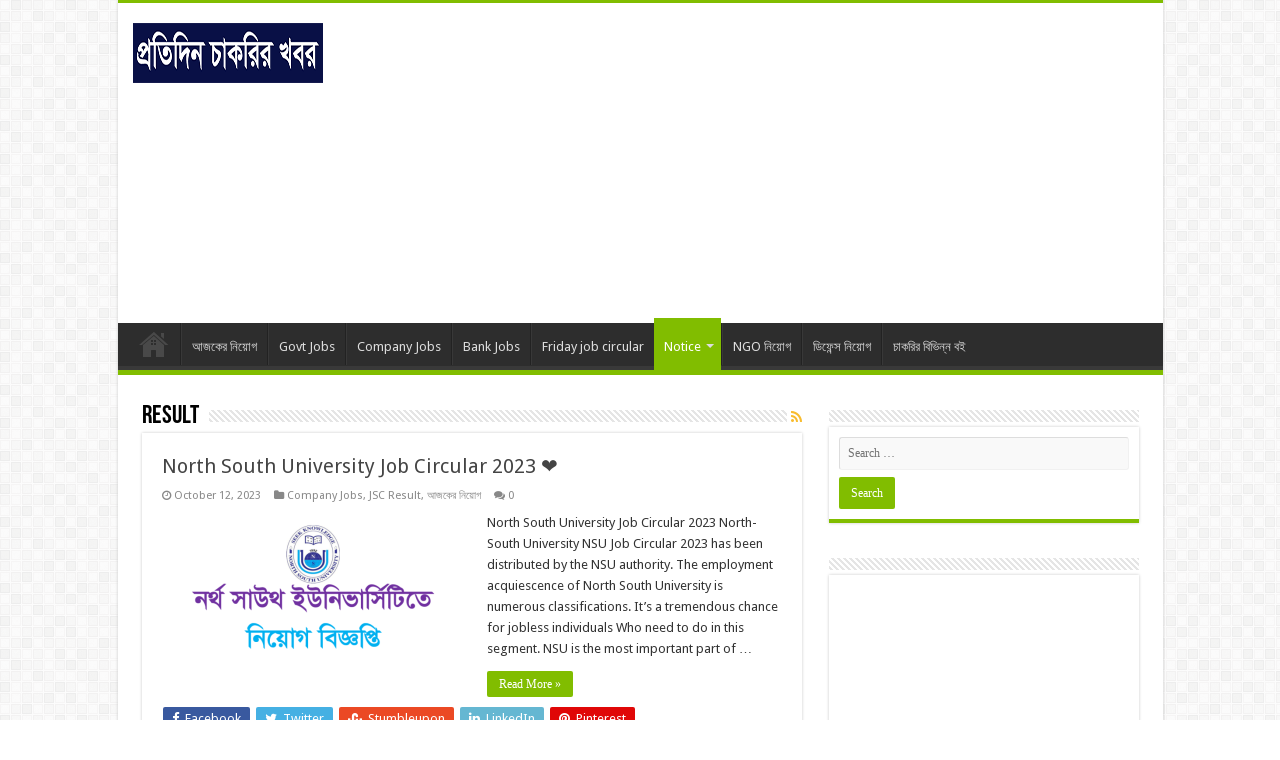

--- FILE ---
content_type: text/html; charset=UTF-8
request_url: https://onlineinfobd.com/category/result/
body_size: 43831
content:
<!DOCTYPE html><html lang="en-US" prefix="og: https://ogp.me/ns#" prefix="og: http://ogp.me/ns#"><head><meta charset="UTF-8" /><link rel="pingback" href="https://onlineinfobd.com/xmlrpc.php" /><style>img:is([sizes="auto" i], [sizes^="auto," i]) { contain-intrinsic-size: 3000px 1500px }</style><title>Result - OnlineinfoBD :: Online all Job circular in Bangladesh.</title><meta name="robots" content="index, follow, max-snippet:-1, max-video-preview:-1, max-image-preview:large"/><link rel="canonical" href="https://onlineinfobd.com/category/result/" /><link rel="next" href="https://onlineinfobd.com/category/result/page/2/" /><meta property="og:locale" content="en_US" /><meta property="og:type" content="article" /><meta property="og:title" content="Result - OnlineinfoBD :: Online all Job circular in Bangladesh." /><meta property="og:url" content="https://onlineinfobd.com/category/result/" /><meta property="og:site_name" content="OnlineinfoBD :: Online all Job circular in Bangladesh." /><meta property="article:publisher" content="https://www.facebook.com/onlineinfobdnews/" /><meta property="og:image" content="https://i0.wp.com/onlineinfobd.com/wp-content/uploads/2018/02/onlineinfobdjobs-in-bangladeshbd-jobschakri-.jpg" /><meta property="og:image:secure_url" content="https://i0.wp.com/onlineinfobd.com/wp-content/uploads/2018/02/onlineinfobdjobs-in-bangladeshbd-jobschakri-.jpg" /><meta property="og:image:width" content="1280" /><meta property="og:image:height" content="720" /><meta property="og:image:alt" content="onlineinfobd,jobs in bangladesh,bd jobs,chakri" /><meta property="og:image:type" content="image/jpeg" /><meta name="twitter:card" content="summary_large_image" /><meta name="twitter:title" content="Result - OnlineinfoBD :: Online all Job circular in Bangladesh." /><meta name="twitter:site" content="@allnewsonlinebd" /><meta name="twitter:image" content="https://i0.wp.com/onlineinfobd.com/wp-content/uploads/2018/02/onlineinfobdjobs-in-bangladeshbd-jobschakri-.jpg" /><meta name="twitter:label1" content="Posts" /><meta name="twitter:data1" content="13" /> <script type="application/ld+json" class="rank-math-schema">{"@context":"https://schema.org","@graph":[{"@type":"Organization","@id":"https://onlineinfobd.com/#organization","name":"online info bd","url":"https://onlineinfobd.com","sameAs":["https://www.facebook.com/onlineinfobdnews/","https://twitter.com/allnewsonlinebd"],"logo":{"@type":"ImageObject","@id":"https://onlineinfobd.com/#logo","url":"https://onlineinfobd.com/wp-content/uploads/2018/02/onlineinfobdjobs-in-bangladeshbd-jobschakri-.jpg","contentUrl":"https://onlineinfobd.com/wp-content/uploads/2018/02/onlineinfobdjobs-in-bangladeshbd-jobschakri-.jpg","caption":"online info bd","inLanguage":"en-US","width":"1280","height":"720"}},{"@type":"WebSite","@id":"https://onlineinfobd.com/#website","url":"https://onlineinfobd.com","name":"online info bd","publisher":{"@id":"https://onlineinfobd.com/#organization"},"inLanguage":"en-US"},{"@type":"CollectionPage","@id":"https://onlineinfobd.com/category/result/#webpage","url":"https://onlineinfobd.com/category/result/","name":"Result - OnlineinfoBD :: Online all Job circular in Bangladesh.","isPartOf":{"@id":"https://onlineinfobd.com/#website"},"inLanguage":"en-US"}]}</script> <link rel='dns-prefetch' href='//stats.wp.com' /><link rel='dns-prefetch' href='//fonts.googleapis.com' /><link rel='preconnect' href='//i0.wp.com' /><link rel='preconnect' href='//c0.wp.com' /> <script type="text/javascript">/*  */
window._wpemojiSettings = {"baseUrl":"https:\/\/s.w.org\/images\/core\/emoji\/16.0.1\/72x72\/","ext":".png","svgUrl":"https:\/\/s.w.org\/images\/core\/emoji\/16.0.1\/svg\/","svgExt":".svg","source":{"concatemoji":"https:\/\/onlineinfobd.com\/wp-includes\/js\/wp-emoji-release.min.js"}};
/*! This file is auto-generated */
!function(s,n){var o,i,e;function c(e){try{var t={supportTests:e,timestamp:(new Date).valueOf()};sessionStorage.setItem(o,JSON.stringify(t))}catch(e){}}function p(e,t,n){e.clearRect(0,0,e.canvas.width,e.canvas.height),e.fillText(t,0,0);var t=new Uint32Array(e.getImageData(0,0,e.canvas.width,e.canvas.height).data),a=(e.clearRect(0,0,e.canvas.width,e.canvas.height),e.fillText(n,0,0),new Uint32Array(e.getImageData(0,0,e.canvas.width,e.canvas.height).data));return t.every(function(e,t){return e===a[t]})}function u(e,t){e.clearRect(0,0,e.canvas.width,e.canvas.height),e.fillText(t,0,0);for(var n=e.getImageData(16,16,1,1),a=0;a<n.data.length;a++)if(0!==n.data[a])return!1;return!0}function f(e,t,n,a){switch(t){case"flag":return n(e,"\ud83c\udff3\ufe0f\u200d\u26a7\ufe0f","\ud83c\udff3\ufe0f\u200b\u26a7\ufe0f")?!1:!n(e,"\ud83c\udde8\ud83c\uddf6","\ud83c\udde8\u200b\ud83c\uddf6")&&!n(e,"\ud83c\udff4\udb40\udc67\udb40\udc62\udb40\udc65\udb40\udc6e\udb40\udc67\udb40\udc7f","\ud83c\udff4\u200b\udb40\udc67\u200b\udb40\udc62\u200b\udb40\udc65\u200b\udb40\udc6e\u200b\udb40\udc67\u200b\udb40\udc7f");case"emoji":return!a(e,"\ud83e\udedf")}return!1}function g(e,t,n,a){var r="undefined"!=typeof WorkerGlobalScope&&self instanceof WorkerGlobalScope?new OffscreenCanvas(300,150):s.createElement("canvas"),o=r.getContext("2d",{willReadFrequently:!0}),i=(o.textBaseline="top",o.font="600 32px Arial",{});return e.forEach(function(e){i[e]=t(o,e,n,a)}),i}function t(e){var t=s.createElement("script");t.src=e,t.defer=!0,s.head.appendChild(t)}"undefined"!=typeof Promise&&(o="wpEmojiSettingsSupports",i=["flag","emoji"],n.supports={everything:!0,everythingExceptFlag:!0},e=new Promise(function(e){s.addEventListener("DOMContentLoaded",e,{once:!0})}),new Promise(function(t){var n=function(){try{var e=JSON.parse(sessionStorage.getItem(o));if("object"==typeof e&&"number"==typeof e.timestamp&&(new Date).valueOf()<e.timestamp+604800&&"object"==typeof e.supportTests)return e.supportTests}catch(e){}return null}();if(!n){if("undefined"!=typeof Worker&&"undefined"!=typeof OffscreenCanvas&&"undefined"!=typeof URL&&URL.createObjectURL&&"undefined"!=typeof Blob)try{var e="postMessage("+g.toString()+"("+[JSON.stringify(i),f.toString(),p.toString(),u.toString()].join(",")+"));",a=new Blob([e],{type:"text/javascript"}),r=new Worker(URL.createObjectURL(a),{name:"wpTestEmojiSupports"});return void(r.onmessage=function(e){c(n=e.data),r.terminate(),t(n)})}catch(e){}c(n=g(i,f,p,u))}t(n)}).then(function(e){for(var t in e)n.supports[t]=e[t],n.supports.everything=n.supports.everything&&n.supports[t],"flag"!==t&&(n.supports.everythingExceptFlag=n.supports.everythingExceptFlag&&n.supports[t]);n.supports.everythingExceptFlag=n.supports.everythingExceptFlag&&!n.supports.flag,n.DOMReady=!1,n.readyCallback=function(){n.DOMReady=!0}}).then(function(){return e}).then(function(){var e;n.supports.everything||(n.readyCallback(),(e=n.source||{}).concatemoji?t(e.concatemoji):e.wpemoji&&e.twemoji&&(t(e.twemoji),t(e.wpemoji)))}))}((window,document),window._wpemojiSettings);
/*  */</script> <link rel='stylesheet' id='wp-block-library-css' href='https://c0.wp.com/c/6.8.3/wp-includes/css/dist/block-library/style.min.css' type='text/css' media='all' /><link rel='stylesheet' id='mediaelement-css' href='https://c0.wp.com/c/6.8.3/wp-includes/js/mediaelement/mediaelementplayer-legacy.min.css' type='text/css' media='all' /><link rel='stylesheet' id='wp-mediaelement-css' href='https://c0.wp.com/c/6.8.3/wp-includes/js/mediaelement/wp-mediaelement.min.css' type='text/css' media='all' /><style id='global-styles-inline-css' type='text/css'>:root{--wp--preset--aspect-ratio--square: 1;--wp--preset--aspect-ratio--4-3: 4/3;--wp--preset--aspect-ratio--3-4: 3/4;--wp--preset--aspect-ratio--3-2: 3/2;--wp--preset--aspect-ratio--2-3: 2/3;--wp--preset--aspect-ratio--16-9: 16/9;--wp--preset--aspect-ratio--9-16: 9/16;--wp--preset--color--black: #000000;--wp--preset--color--cyan-bluish-gray: #abb8c3;--wp--preset--color--white: #ffffff;--wp--preset--color--pale-pink: #f78da7;--wp--preset--color--vivid-red: #cf2e2e;--wp--preset--color--luminous-vivid-orange: #ff6900;--wp--preset--color--luminous-vivid-amber: #fcb900;--wp--preset--color--light-green-cyan: #7bdcb5;--wp--preset--color--vivid-green-cyan: #00d084;--wp--preset--color--pale-cyan-blue: #8ed1fc;--wp--preset--color--vivid-cyan-blue: #0693e3;--wp--preset--color--vivid-purple: #9b51e0;--wp--preset--gradient--vivid-cyan-blue-to-vivid-purple: linear-gradient(135deg,rgba(6,147,227,1) 0%,rgb(155,81,224) 100%);--wp--preset--gradient--light-green-cyan-to-vivid-green-cyan: linear-gradient(135deg,rgb(122,220,180) 0%,rgb(0,208,130) 100%);--wp--preset--gradient--luminous-vivid-amber-to-luminous-vivid-orange: linear-gradient(135deg,rgba(252,185,0,1) 0%,rgba(255,105,0,1) 100%);--wp--preset--gradient--luminous-vivid-orange-to-vivid-red: linear-gradient(135deg,rgba(255,105,0,1) 0%,rgb(207,46,46) 100%);--wp--preset--gradient--very-light-gray-to-cyan-bluish-gray: linear-gradient(135deg,rgb(238,238,238) 0%,rgb(169,184,195) 100%);--wp--preset--gradient--cool-to-warm-spectrum: linear-gradient(135deg,rgb(74,234,220) 0%,rgb(151,120,209) 20%,rgb(207,42,186) 40%,rgb(238,44,130) 60%,rgb(251,105,98) 80%,rgb(254,248,76) 100%);--wp--preset--gradient--blush-light-purple: linear-gradient(135deg,rgb(255,206,236) 0%,rgb(152,150,240) 100%);--wp--preset--gradient--blush-bordeaux: linear-gradient(135deg,rgb(254,205,165) 0%,rgb(254,45,45) 50%,rgb(107,0,62) 100%);--wp--preset--gradient--luminous-dusk: linear-gradient(135deg,rgb(255,203,112) 0%,rgb(199,81,192) 50%,rgb(65,88,208) 100%);--wp--preset--gradient--pale-ocean: linear-gradient(135deg,rgb(255,245,203) 0%,rgb(182,227,212) 50%,rgb(51,167,181) 100%);--wp--preset--gradient--electric-grass: linear-gradient(135deg,rgb(202,248,128) 0%,rgb(113,206,126) 100%);--wp--preset--gradient--midnight: linear-gradient(135deg,rgb(2,3,129) 0%,rgb(40,116,252) 100%);--wp--preset--font-size--small: 13px;--wp--preset--font-size--medium: 20px;--wp--preset--font-size--large: 36px;--wp--preset--font-size--x-large: 42px;--wp--preset--spacing--20: 0.44rem;--wp--preset--spacing--30: 0.67rem;--wp--preset--spacing--40: 1rem;--wp--preset--spacing--50: 1.5rem;--wp--preset--spacing--60: 2.25rem;--wp--preset--spacing--70: 3.38rem;--wp--preset--spacing--80: 5.06rem;--wp--preset--shadow--natural: 6px 6px 9px rgba(0, 0, 0, 0.2);--wp--preset--shadow--deep: 12px 12px 50px rgba(0, 0, 0, 0.4);--wp--preset--shadow--sharp: 6px 6px 0px rgba(0, 0, 0, 0.2);--wp--preset--shadow--outlined: 6px 6px 0px -3px rgba(255, 255, 255, 1), 6px 6px rgba(0, 0, 0, 1);--wp--preset--shadow--crisp: 6px 6px 0px rgba(0, 0, 0, 1);}:where(.is-layout-flex){gap: 0.5em;}:where(.is-layout-grid){gap: 0.5em;}body .is-layout-flex{display: flex;}.is-layout-flex{flex-wrap: wrap;align-items: center;}.is-layout-flex > :is(*, div){margin: 0;}body .is-layout-grid{display: grid;}.is-layout-grid > :is(*, div){margin: 0;}:where(.wp-block-columns.is-layout-flex){gap: 2em;}:where(.wp-block-columns.is-layout-grid){gap: 2em;}:where(.wp-block-post-template.is-layout-flex){gap: 1.25em;}:where(.wp-block-post-template.is-layout-grid){gap: 1.25em;}.has-black-color{color: var(--wp--preset--color--black) !important;}.has-cyan-bluish-gray-color{color: var(--wp--preset--color--cyan-bluish-gray) !important;}.has-white-color{color: var(--wp--preset--color--white) !important;}.has-pale-pink-color{color: var(--wp--preset--color--pale-pink) !important;}.has-vivid-red-color{color: var(--wp--preset--color--vivid-red) !important;}.has-luminous-vivid-orange-color{color: var(--wp--preset--color--luminous-vivid-orange) !important;}.has-luminous-vivid-amber-color{color: var(--wp--preset--color--luminous-vivid-amber) !important;}.has-light-green-cyan-color{color: var(--wp--preset--color--light-green-cyan) !important;}.has-vivid-green-cyan-color{color: var(--wp--preset--color--vivid-green-cyan) !important;}.has-pale-cyan-blue-color{color: var(--wp--preset--color--pale-cyan-blue) !important;}.has-vivid-cyan-blue-color{color: var(--wp--preset--color--vivid-cyan-blue) !important;}.has-vivid-purple-color{color: var(--wp--preset--color--vivid-purple) !important;}.has-black-background-color{background-color: var(--wp--preset--color--black) !important;}.has-cyan-bluish-gray-background-color{background-color: var(--wp--preset--color--cyan-bluish-gray) !important;}.has-white-background-color{background-color: var(--wp--preset--color--white) !important;}.has-pale-pink-background-color{background-color: var(--wp--preset--color--pale-pink) !important;}.has-vivid-red-background-color{background-color: var(--wp--preset--color--vivid-red) !important;}.has-luminous-vivid-orange-background-color{background-color: var(--wp--preset--color--luminous-vivid-orange) !important;}.has-luminous-vivid-amber-background-color{background-color: var(--wp--preset--color--luminous-vivid-amber) !important;}.has-light-green-cyan-background-color{background-color: var(--wp--preset--color--light-green-cyan) !important;}.has-vivid-green-cyan-background-color{background-color: var(--wp--preset--color--vivid-green-cyan) !important;}.has-pale-cyan-blue-background-color{background-color: var(--wp--preset--color--pale-cyan-blue) !important;}.has-vivid-cyan-blue-background-color{background-color: var(--wp--preset--color--vivid-cyan-blue) !important;}.has-vivid-purple-background-color{background-color: var(--wp--preset--color--vivid-purple) !important;}.has-black-border-color{border-color: var(--wp--preset--color--black) !important;}.has-cyan-bluish-gray-border-color{border-color: var(--wp--preset--color--cyan-bluish-gray) !important;}.has-white-border-color{border-color: var(--wp--preset--color--white) !important;}.has-pale-pink-border-color{border-color: var(--wp--preset--color--pale-pink) !important;}.has-vivid-red-border-color{border-color: var(--wp--preset--color--vivid-red) !important;}.has-luminous-vivid-orange-border-color{border-color: var(--wp--preset--color--luminous-vivid-orange) !important;}.has-luminous-vivid-amber-border-color{border-color: var(--wp--preset--color--luminous-vivid-amber) !important;}.has-light-green-cyan-border-color{border-color: var(--wp--preset--color--light-green-cyan) !important;}.has-vivid-green-cyan-border-color{border-color: var(--wp--preset--color--vivid-green-cyan) !important;}.has-pale-cyan-blue-border-color{border-color: var(--wp--preset--color--pale-cyan-blue) !important;}.has-vivid-cyan-blue-border-color{border-color: var(--wp--preset--color--vivid-cyan-blue) !important;}.has-vivid-purple-border-color{border-color: var(--wp--preset--color--vivid-purple) !important;}.has-vivid-cyan-blue-to-vivid-purple-gradient-background{background: var(--wp--preset--gradient--vivid-cyan-blue-to-vivid-purple) !important;}.has-light-green-cyan-to-vivid-green-cyan-gradient-background{background: var(--wp--preset--gradient--light-green-cyan-to-vivid-green-cyan) !important;}.has-luminous-vivid-amber-to-luminous-vivid-orange-gradient-background{background: var(--wp--preset--gradient--luminous-vivid-amber-to-luminous-vivid-orange) !important;}.has-luminous-vivid-orange-to-vivid-red-gradient-background{background: var(--wp--preset--gradient--luminous-vivid-orange-to-vivid-red) !important;}.has-very-light-gray-to-cyan-bluish-gray-gradient-background{background: var(--wp--preset--gradient--very-light-gray-to-cyan-bluish-gray) !important;}.has-cool-to-warm-spectrum-gradient-background{background: var(--wp--preset--gradient--cool-to-warm-spectrum) !important;}.has-blush-light-purple-gradient-background{background: var(--wp--preset--gradient--blush-light-purple) !important;}.has-blush-bordeaux-gradient-background{background: var(--wp--preset--gradient--blush-bordeaux) !important;}.has-luminous-dusk-gradient-background{background: var(--wp--preset--gradient--luminous-dusk) !important;}.has-pale-ocean-gradient-background{background: var(--wp--preset--gradient--pale-ocean) !important;}.has-electric-grass-gradient-background{background: var(--wp--preset--gradient--electric-grass) !important;}.has-midnight-gradient-background{background: var(--wp--preset--gradient--midnight) !important;}.has-small-font-size{font-size: var(--wp--preset--font-size--small) !important;}.has-medium-font-size{font-size: var(--wp--preset--font-size--medium) !important;}.has-large-font-size{font-size: var(--wp--preset--font-size--large) !important;}.has-x-large-font-size{font-size: var(--wp--preset--font-size--x-large) !important;}
:where(.wp-block-post-template.is-layout-flex){gap: 1.25em;}:where(.wp-block-post-template.is-layout-grid){gap: 1.25em;}
:where(.wp-block-columns.is-layout-flex){gap: 2em;}:where(.wp-block-columns.is-layout-grid){gap: 2em;}
:root :where(.wp-block-pullquote){font-size: 1.5em;line-height: 1.6;}</style><link rel='stylesheet' id='Droid+Sans-css' href='https://fonts.googleapis.com/css?family=Droid+Sans%3Aregular%2C700' type='text/css' media='all' /> <script type="text/javascript" id="breeze-prefetch-js-extra">/*  */
var breeze_prefetch = {"local_url":"https:\/\/onlineinfobd.com","ignore_remote_prefetch":"1","ignore_list":["wp-admin","wp-login.php"]};
/*  */</script> <script type="text/javascript" src="https://onlineinfobd.com/wp-content/plugins/breeze/assets/js/js-front-end/breeze-prefetch-links.min.js" id="breeze-prefetch-js"></script> <script type="text/javascript" src="https://c0.wp.com/c/6.8.3/wp-includes/js/jquery/jquery.min.js" id="jquery-core-js"></script> <script type="text/javascript" src="https://c0.wp.com/c/6.8.3/wp-includes/js/jquery/jquery-migrate.min.js" id="jquery-migrate-js"></script> <link rel="https://api.w.org/" href="https://onlineinfobd.com/wp-json/" /><link rel="alternate" title="JSON" type="application/json" href="https://onlineinfobd.com/wp-json/wp/v2/categories/48" /><link rel="EditURI" type="application/rsd+xml" title="RSD" href="https://onlineinfobd.com/xmlrpc.php?rsd" /><meta name="generator" content="WordPress 6.8.3" /><meta name="google-site-verification" content="gAlKzsJFz-1YML-66hScL37HGNoJGGJhyzafpNGPiJk" /><link rel="shortcut icon" href="https://onlineinfobd.com/wp-content/themes/sahifa/favicon.ico" title="Favicon" /> <!--[if IE]> <script type="text/javascript">jQuery(document).ready(function (){ jQuery(".menu-item").has("ul").children("a").attr("aria-haspopup", "true");});</script> <![endif]--> <!--[if lt IE 9]> <script src="https://onlineinfobd.com/wp-content/themes/sahifa/js/html5.js"></script> <script src="https://onlineinfobd.com/wp-content/themes/sahifa/js/selectivizr-min.js"></script> <![endif]--> <!--[if IE 9]><link rel="stylesheet" type="text/css" media="all" href="https://onlineinfobd.com/wp-content/themes/sahifa/css/ie9.css" /> <![endif]--> <!--[if IE 8]><link rel="stylesheet" type="text/css" media="all" href="https://onlineinfobd.com/wp-content/themes/sahifa/css/ie8.css" /> <![endif]--> <!--[if IE 7]><link rel="stylesheet" type="text/css" media="all" href="https://onlineinfobd.com/wp-content/themes/sahifa/css/ie7.css" /> <![endif]--><meta http-equiv="X-UA-Compatible" content="IE=edge,chrome=1" /><meta name="viewport" content="width=device-width, initial-scale=1.0" /><link rel="icon" href="https://i0.wp.com/onlineinfobd.com/wp-content/uploads/2021/11/cropped-site-icon.png?fit=32%2C32&#038;ssl=1" sizes="32x32" /><link rel="icon" href="https://i0.wp.com/onlineinfobd.com/wp-content/uploads/2021/11/cropped-site-icon.png?fit=192%2C192&#038;ssl=1" sizes="192x192" /><link rel="apple-touch-icon" href="https://i0.wp.com/onlineinfobd.com/wp-content/uploads/2021/11/cropped-site-icon.png?fit=180%2C180&#038;ssl=1" /><meta name="msapplication-TileImage" content="https://i0.wp.com/onlineinfobd.com/wp-content/uploads/2021/11/cropped-site-icon.png?fit=270%2C270&#038;ssl=1" /><link type="text/css" media="all" href="https://onlineinfobd.com/wp-content/cache/breeze-minification/css/breeze_category-result-1-6773.css?ver=1768360541" rel="stylesheet" /></head><body id="top" class="archive category category-result category-48 wp-theme-sahifa lazy-enabled sahifa"><div class="wrapper-outer"><div class="background-cover"></div><aside id="slide-out"><div class="search-mobile"><form method="get" id="searchform-mobile" action="https://onlineinfobd.com/"> <button class="search-button" type="submit" value="Search"><i class="fa fa-search"></i></button> <input type="text" id="s-mobile" name="s" title="Search" value="Search" onfocus="if (this.value == 'Search') {this.value = '';}" onblur="if (this.value == '') {this.value = 'Search';}"  /></form></div><div class="social-icons"> <a class="ttip-none" title="Rss" href="https://onlineinfobd.com/feed/" target="_blank"><i class="fa fa-rss"></i></a><a class="ttip-none" title="Facebook" href="https://www.facebook.com/jobnewspaperbd/" target="_blank" rel="noopener noreferrer"><i class="fa fa-facebook"></i></a><a class="ttip-none" title="Twitter" href="https://twitter.com/allnewsonlinebd" target="_blank" rel="noopener noreferrer"><i class="fa fa-twitter"></i></a><a class="ttip-none" title="LinkedIn" href="#" target="_blank"><i class="fa fa-linkedin"></i></a><a class="ttip-none" title="Youtube" href="https://www.youtube.com/channel/UCZRnH201WGC97WMaz-KV-FQ" target="_blank" rel="noopener noreferrer"><i class="fa fa-youtube"></i></a></div><div id="mobile-menu" ></div></aside><div id="wrapper" class="boxed-all"><div class="inner-wrapper"><header id="theme-header" class="theme-header"><div class="header-content"><a id="slide-out-open" class="slide-out-open" href="#"><span></span></a><div class="logo"><h2> <a title="OnlineinfoBD :: Online all Job circular in Bangladesh." href="https://onlineinfobd.com/"> <img loading="lazy" src="https://onlineinfobd.com/wp-content/uploads/2018/05/uuuuu.png" alt="OnlineinfoBD :: Online all Job circular in Bangladesh."  /><strong>OnlineinfoBD :: Online all Job circular in Bangladesh. Job circular,Latest job circular,bdjob circular,Friday job circular,Bangladeshi job circular,</strong> </a></h2></div><div class="e3lan e3lan-top"> <script async src="https://pagead2.googlesyndication.com/pagead/js/adsbygoogle.js"></script>  <ins class="adsbygoogle"
style="display:block"
data-ad-client="ca-pub-7707281179781435"
data-ad-slot="8209821458"
data-ad-format="link"
data-full-width-responsive="true"></ins> <script>(adsbygoogle = window.adsbygoogle || []).push({});</script> </div><div class="clear"></div></div><nav id="main-nav"><div class="container"><div class="main-menu"><ul id="menu-home" class="menu"><li id="menu-item-824" class="menu-item menu-item-type-custom menu-item-object-custom menu-item-home menu-item-824"><a href="https://onlineinfobd.com">Home</a></li><li id="menu-item-6919" class="menu-item menu-item-type-taxonomy menu-item-object-category menu-item-6919"><a href="https://onlineinfobd.com/category/bd-jobs-today/">আজকের নিয়োগ</a></li><li id="menu-item-918" class="menu-item menu-item-type-taxonomy menu-item-object-category menu-item-918"><a href="https://onlineinfobd.com/category/govt-jobs/">Govt Jobs</a></li><li id="menu-item-919" class="menu-item menu-item-type-taxonomy menu-item-object-category menu-item-919"><a title="Company Jobs" href="https://onlineinfobd.com/category/company-jobs/">Company Jobs</a></li><li id="menu-item-920" class="menu-item menu-item-type-taxonomy menu-item-object-category menu-item-920"><a title="Bank Jobs" href="https://onlineinfobd.com/category/bank-jobs/">Bank Jobs</a></li><li id="menu-item-924" class="menu-item menu-item-type-taxonomy menu-item-object-category menu-item-924"><a title="Friday job circular" href="https://onlineinfobd.com/category/friday-job-circular/">Friday job circular</a></li><li id="menu-item-923" class="menu-item menu-item-type-taxonomy menu-item-object-category current-menu-ancestor current-menu-parent menu-item-has-children menu-item-923"><a href="https://onlineinfobd.com/category/notice/">Notice</a><ul class="sub-menu menu-sub-content"><li id="menu-item-921" class="menu-item menu-item-type-taxonomy menu-item-object-category current-menu-item menu-item-has-children menu-item-921"><a href="https://onlineinfobd.com/category/result/">Result</a><ul class="sub-menu menu-sub-content"><li id="menu-item-928" class="menu-item menu-item-type-taxonomy menu-item-object-category menu-item-928"><a href="https://onlineinfobd.com/category/result/psc-result/">PSC Result</a></li><li id="menu-item-929" class="menu-item menu-item-type-taxonomy menu-item-object-category menu-item-929"><a href="https://onlineinfobd.com/category/result/jsc-result/">JSC Result</a></li><li id="menu-item-930" class="menu-item menu-item-type-taxonomy menu-item-object-category menu-item-930"><a href="https://onlineinfobd.com/category/result/ssc-result/">SSC Result</a></li><li id="menu-item-931" class="menu-item menu-item-type-taxonomy menu-item-object-category menu-item-931"><a href="https://onlineinfobd.com/category/result/hsc-result/">HSC Result</a></li><li id="menu-item-932" class="menu-item menu-item-type-taxonomy menu-item-object-category menu-item-932"><a href="https://onlineinfobd.com/category/result/nation-university-result/">Nation University Result</a></li><li id="menu-item-922" class="menu-item menu-item-type-taxonomy menu-item-object-category menu-item-922"><a title="Exam Question &#038; Answer" href="https://onlineinfobd.com/category/jobs-question-answer/">Exam Question &amp; Answer</a></li></ul></li></ul></li><li id="menu-item-6917" class="menu-item menu-item-type-taxonomy menu-item-object-category menu-item-6917"><a href="https://onlineinfobd.com/category/ngo-jobs/">NGO নিয়োগ</a></li><li id="menu-item-6918" class="menu-item menu-item-type-taxonomy menu-item-object-category menu-item-6918"><a href="https://onlineinfobd.com/category/defence-jobs/">ডিফেন্স নিয়োগ</a></li><li id="menu-item-6920" class="menu-item menu-item-type-taxonomy menu-item-object-category menu-item-6920"><a href="https://onlineinfobd.com/category/jobs-book/">চাকরির বিভিন্ন বই</a></li></ul></div></div></nav></header><div id="main-content" class="container"><div class="content"><div class="page-head"><h1 class="page-title"> Result</h1> <a class="rss-cat-icon ttip" title="Feed Subscription" href="https://onlineinfobd.com/category/result/feed/"><i class="fa fa-rss"></i></a><div class="stripe-line"></div></div><div class="post-listing archive-box"><article class="item-list"><h2 class="post-box-title"> <a href="https://onlineinfobd.com/north-south-university-job-circular/">North South University Job Circular 2023 ❤️</a></h2><p class="post-meta"> <span class="tie-date"><i class="fa fa-clock-o"></i>October 12, 2023</span> <span class="post-cats"><i class="fa fa-folder"></i><a href="https://onlineinfobd.com/category/company-jobs/" rel="category tag">Company Jobs</a>, <a href="https://onlineinfobd.com/category/result/jsc-result/" rel="category tag">JSC Result</a>, <a href="https://onlineinfobd.com/category/bd-jobs-today/" rel="category tag">আজকের নিয়োগ</a></span> <span class="post-comments"><i class="fa fa-comments"></i><a href="https://onlineinfobd.com/north-south-university-job-circular/#respond">0</a></span></p><div class="post-thumbnail"> <a href="https://onlineinfobd.com/north-south-university-job-circular/"> <img loading="lazy" width="310" height="165" src="https://i0.wp.com/onlineinfobd.com/wp-content/uploads/2020/08/North-South-University-Job-Circular.png?resize=310%2C165&amp;ssl=1" class="attachment-tie-medium size-tie-medium wp-post-image" alt="North South University Job Circular 2022" decoding="async" fetchpriority="high" srcset="https://i0.wp.com/onlineinfobd.com/wp-content/uploads/2020/08/North-South-University-Job-Circular.png?resize=310%2C165&amp;ssl=1 310w, https://i0.wp.com/onlineinfobd.com/wp-content/uploads/2020/08/North-South-University-Job-Circular.png?zoom=2&amp;resize=310%2C165&amp;ssl=1 620w" sizes="(max-width: 310px) 100vw, 310px" title="North South University Job Circular 2023 ❤️ 1"> <span class="fa overlay-icon"></span> </a></div><div class="entry"><p>North South University Job Circular 2023 North-South University NSU Job Circular 2023 has been distributed by the NSU authority. The employment acquiescence of North South University is numerous classifications. It’s a tremendous chance for jobless individuals Who need to do in this segment. NSU is the most important part of &hellip;</p> <a class="more-link" href="https://onlineinfobd.com/north-south-university-job-circular/">Read More &raquo;</a></div><div class="mini-share-post"> <span class="share-text">Share</span><ul class="flat-social"><li><a href="http://www.facebook.com/sharer.php?u=https://onlineinfobd.com/?p=6773" class="social-facebook" rel="external" target="_blank"><i class="fa fa-facebook"></i> <span>Facebook</span></a></li><li><a href="https://twitter.com/intent/tweet?text=North+South+University+Job+Circular+2023+%E2%9D%A4%EF%B8%8F&url=https://onlineinfobd.com/?p=6773" class="social-twitter" rel="external" target="_blank"><i class="fa fa-twitter"></i> <span>Twitter</span></a></li><li><a href="http://www.stumbleupon.com/submit?url=https://onlineinfobd.com/?p=6773&title=North+South+University+Job+Circular+2023+%E2%9D%A4%EF%B8%8F" class="social-stumble" rel="external" target="_blank"><i class="fa fa-stumbleupon"></i> <span>Stumbleupon</span></a></li><li><a href="https://www.linkedin.com/shareArticle?mini=true&amp;url=https://onlineinfobd.com/north-south-university-job-circular/&amp;title=North+South+University+Job+Circular+2023+%E2%9D%A4%EF%B8%8F" class="social-linkedin" rel="external" target="_blank"><i class="fa fa-linkedin"></i> <span>LinkedIn</span></a></li><li><a href="http://pinterest.com/pin/create/button/?url=https://onlineinfobd.com/?p=6773&amp;description=North+South+University+Job+Circular+2023+%E2%9D%A4%EF%B8%8F&amp;media=https://i0.wp.com/onlineinfobd.com/wp-content/uploads/2020/08/North-South-University-Job-Circular.png?resize=660%2C330&ssl=1" class="social-pinterest" rel="external" target="_blank"><i class="fa fa-pinterest"></i> <span>Pinterest</span></a></li></ul><div class="clear"></div></div><div class="clear"></div></article><article class="item-list"><h2 class="post-box-title"> <a href="https://onlineinfobd.com/ssc-result-with-marksheet/">SSC Result 2023 With Marksheet Download</a></h2><p class="post-meta"> <span class="tie-date"><i class="fa fa-clock-o"></i>January 29, 2023</span> <span class="post-cats"><i class="fa fa-folder"></i><a href="https://onlineinfobd.com/category/result/" rel="category tag">Result</a></span> <span class="post-comments"><i class="fa fa-comments"></i><a href="https://onlineinfobd.com/ssc-result-with-marksheet/#respond">0</a></span></p><div class="post-thumbnail"> <a href="https://onlineinfobd.com/ssc-result-with-marksheet/"> <img loading="lazy" width="310" height="165" src="https://i0.wp.com/onlineinfobd.com/wp-content/uploads/2021/12/SSC-Result-2021-With-Marksheet-Download.png?resize=310%2C165&amp;ssl=1" class="attachment-tie-medium size-tie-medium wp-post-image" alt="SSC Result 2021 With Marksheet Download" decoding="async" srcset="https://i0.wp.com/onlineinfobd.com/wp-content/uploads/2021/12/SSC-Result-2021-With-Marksheet-Download.png?resize=310%2C165&amp;ssl=1 310w, https://i0.wp.com/onlineinfobd.com/wp-content/uploads/2021/12/SSC-Result-2021-With-Marksheet-Download.png?zoom=2&amp;resize=310%2C165&amp;ssl=1 620w, https://i0.wp.com/onlineinfobd.com/wp-content/uploads/2021/12/SSC-Result-2021-With-Marksheet-Download.png?zoom=3&amp;resize=310%2C165&amp;ssl=1 930w" sizes="(max-width: 310px) 100vw, 310px" title="SSC Result 2023 With Marksheet Download 6"> <span class="fa overlay-icon"></span> </a></div><div class="entry"><p>SSC Result 2023 With Marksheet Download SSC Result 2023 will be distributed on Monday, November 28, 2023, in Bangladesh. Simultaneously the SSC Comparable Test Result 2023 will be distributed. Electronic outcomes will be distributed alongside the mark sheet. Results can be found on the Schooling Board Results site. It can &hellip;</p> <a class="more-link" href="https://onlineinfobd.com/ssc-result-with-marksheet/">Read More &raquo;</a></div><div class="mini-share-post"> <span class="share-text">Share</span><ul class="flat-social"><li><a href="http://www.facebook.com/sharer.php?u=https://onlineinfobd.com/?p=9482" class="social-facebook" rel="external" target="_blank"><i class="fa fa-facebook"></i> <span>Facebook</span></a></li><li><a href="https://twitter.com/intent/tweet?text=SSC+Result+2023+With+Marksheet+Download&url=https://onlineinfobd.com/?p=9482" class="social-twitter" rel="external" target="_blank"><i class="fa fa-twitter"></i> <span>Twitter</span></a></li><li><a href="http://www.stumbleupon.com/submit?url=https://onlineinfobd.com/?p=9482&title=SSC+Result+2023+With+Marksheet+Download" class="social-stumble" rel="external" target="_blank"><i class="fa fa-stumbleupon"></i> <span>Stumbleupon</span></a></li><li><a href="https://www.linkedin.com/shareArticle?mini=true&amp;url=https://onlineinfobd.com/ssc-result-with-marksheet/&amp;title=SSC+Result+2023+With+Marksheet+Download" class="social-linkedin" rel="external" target="_blank"><i class="fa fa-linkedin"></i> <span>LinkedIn</span></a></li><li><a href="http://pinterest.com/pin/create/button/?url=https://onlineinfobd.com/?p=9482&amp;description=SSC+Result+2023+With+Marksheet+Download&amp;media=https://i0.wp.com/onlineinfobd.com/wp-content/uploads/2021/12/SSC-Result-2021-With-Marksheet-Download.png?resize=660%2C330&ssl=1" class="social-pinterest" rel="external" target="_blank"><i class="fa fa-pinterest"></i> <span>Pinterest</span></a></li></ul><div class="clear"></div></div><div class="clear"></div></article><article class="item-list"><h2 class="post-box-title"> <a href="https://onlineinfobd.com/nu-honours-4th-year-result/">NU.AC.BD NU Honours 4th Year Result 2021 | National University</a></h2><p class="post-meta"> <span class="tie-date"><i class="fa fa-clock-o"></i>August 30, 2021</span> <span class="post-cats"><i class="fa fa-folder"></i><a href="https://onlineinfobd.com/category/result/nation-university-result/" rel="category tag">Nation University Result</a>, <a href="https://onlineinfobd.com/category/notice/" rel="category tag">Notice</a>, <a href="https://onlineinfobd.com/category/result/" rel="category tag">Result</a></span> <span class="post-comments"><i class="fa fa-comments"></i><a href="https://onlineinfobd.com/nu-honours-4th-year-result/#respond">0</a></span></p><div class="post-thumbnail"> <a href="https://onlineinfobd.com/nu-honours-4th-year-result/"> <img width="310" height="165" src="https://i0.wp.com/onlineinfobd.com/wp-content/uploads/2021/07/NU-Honours-4th-Year-Result.png?resize=310%2C165&amp;ssl=1" class="attachment-tie-medium size-tie-medium wp-post-image" alt="NU Honours 4th Year Result 2021" decoding="async" loading="lazy" srcset="https://i0.wp.com/onlineinfobd.com/wp-content/uploads/2021/07/NU-Honours-4th-Year-Result.png?resize=310%2C165&amp;ssl=1 310w, https://i0.wp.com/onlineinfobd.com/wp-content/uploads/2021/07/NU-Honours-4th-Year-Result.png?zoom=2&amp;resize=310%2C165&amp;ssl=1 620w" sizes="auto, (max-width: 310px) 100vw, 310px" title="NU.AC.BD NU Honours 4th Year Result 2021 | National University 7"> <span class="fa overlay-icon"></span> </a></div><div class="entry"><p>NU.AC.BD NU Honours 4th Year Result 2021 | National University Public University Honors fourth year result 2021 will be distributed on inside twentieth July 2021. NU.EDU.BD Honors fourth Year Exam will begin from seventh April 2020 (Sunday) and end at 25th May 2020 (Saturday). Public college authority said that Honors &hellip;</p> <a class="more-link" href="https://onlineinfobd.com/nu-honours-4th-year-result/">Read More &raquo;</a></div><div class="mini-share-post"> <span class="share-text">Share</span><ul class="flat-social"><li><a href="http://www.facebook.com/sharer.php?u=https://onlineinfobd.com/?p=9210" class="social-facebook" rel="external" target="_blank"><i class="fa fa-facebook"></i> <span>Facebook</span></a></li><li><a href="https://twitter.com/intent/tweet?text=NU.AC.BD+NU+Honours+4th+Year+Result+2021+%7C+National+University&url=https://onlineinfobd.com/?p=9210" class="social-twitter" rel="external" target="_blank"><i class="fa fa-twitter"></i> <span>Twitter</span></a></li><li><a href="http://www.stumbleupon.com/submit?url=https://onlineinfobd.com/?p=9210&title=NU.AC.BD+NU+Honours+4th+Year+Result+2021+%7C+National+University" class="social-stumble" rel="external" target="_blank"><i class="fa fa-stumbleupon"></i> <span>Stumbleupon</span></a></li><li><a href="https://www.linkedin.com/shareArticle?mini=true&amp;url=https://onlineinfobd.com/nu-honours-4th-year-result/&amp;title=NU.AC.BD+NU+Honours+4th+Year+Result+2021+%7C+National+University" class="social-linkedin" rel="external" target="_blank"><i class="fa fa-linkedin"></i> <span>LinkedIn</span></a></li><li><a href="http://pinterest.com/pin/create/button/?url=https://onlineinfobd.com/?p=9210&amp;description=NU.AC.BD+NU+Honours+4th+Year+Result+2021+%7C+National+University&amp;media=https://i0.wp.com/onlineinfobd.com/wp-content/uploads/2021/07/NU-Honours-4th-Year-Result.png?resize=660%2C330&ssl=1" class="social-pinterest" rel="external" target="_blank"><i class="fa fa-pinterest"></i> <span>Pinterest</span></a></li></ul><div class="clear"></div></div><div class="clear"></div></article><article class="item-list"><h2 class="post-box-title"> <a href="https://onlineinfobd.com/ntrca-result/">NTRCA Result 2021 – 3rd Merit List for NGI (51761 Teachers)</a></h2><p class="post-meta"> <span class="tie-date"><i class="fa fa-clock-o"></i>August 30, 2021</span> <span class="post-cats"><i class="fa fa-folder"></i><a href="https://onlineinfobd.com/category/govt-jobs/" rel="category tag">Govt Jobs</a>, <a href="https://onlineinfobd.com/category/notice/" rel="category tag">Notice</a>, <a href="https://onlineinfobd.com/category/result/" rel="category tag">Result</a></span> <span class="post-comments"><i class="fa fa-comments"></i><a href="https://onlineinfobd.com/ntrca-result/#respond">0</a></span></p><div class="post-thumbnail"> <a href="https://onlineinfobd.com/ntrca-result/"> <img width="310" height="165" src="https://i0.wp.com/onlineinfobd.com/wp-content/uploads/2021/07/NTRCA-Result.png?resize=310%2C165&amp;ssl=1" class="attachment-tie-medium size-tie-medium wp-post-image" alt="NTRCA Result 2021" decoding="async" loading="lazy" srcset="https://i0.wp.com/onlineinfobd.com/wp-content/uploads/2021/07/NTRCA-Result.png?resize=310%2C165&amp;ssl=1 310w, https://i0.wp.com/onlineinfobd.com/wp-content/uploads/2021/07/NTRCA-Result.png?zoom=2&amp;resize=310%2C165&amp;ssl=1 620w, https://i0.wp.com/onlineinfobd.com/wp-content/uploads/2021/07/NTRCA-Result.png?zoom=3&amp;resize=310%2C165&amp;ssl=1 930w" sizes="auto, (max-width: 310px) 100vw, 310px" title="NTRCA Result 2021 - 3rd Merit List for NGI (51761 Teachers) 10"> <span class="fa overlay-icon"></span> </a></div><div class="entry"><p>NTRCA Result 2021 – 3rd Merit List for NGI (51761 Teachers) The NTRCA Result 2021 has been Published today, July 15. This is the aftereffect of the third open roundabout of the Non-Government Teachers’ Registration and Certification Authority. The NTRCA 51,761 Teachers Result for private instructive organizations will be distributed &hellip;</p> <a class="more-link" href="https://onlineinfobd.com/ntrca-result/">Read More &raquo;</a></div><div class="mini-share-post"> <span class="share-text">Share</span><ul class="flat-social"><li><a href="http://www.facebook.com/sharer.php?u=https://onlineinfobd.com/?p=9206" class="social-facebook" rel="external" target="_blank"><i class="fa fa-facebook"></i> <span>Facebook</span></a></li><li><a href="https://twitter.com/intent/tweet?text=NTRCA+Result+2021+%E2%80%93+3rd+Merit+List+for+NGI+%2851761+Teachers%29&url=https://onlineinfobd.com/?p=9206" class="social-twitter" rel="external" target="_blank"><i class="fa fa-twitter"></i> <span>Twitter</span></a></li><li><a href="http://www.stumbleupon.com/submit?url=https://onlineinfobd.com/?p=9206&title=NTRCA+Result+2021+%E2%80%93+3rd+Merit+List+for+NGI+%2851761+Teachers%29" class="social-stumble" rel="external" target="_blank"><i class="fa fa-stumbleupon"></i> <span>Stumbleupon</span></a></li><li><a href="https://www.linkedin.com/shareArticle?mini=true&amp;url=https://onlineinfobd.com/ntrca-result/&amp;title=NTRCA+Result+2021+%E2%80%93+3rd+Merit+List+for+NGI+%2851761+Teachers%29" class="social-linkedin" rel="external" target="_blank"><i class="fa fa-linkedin"></i> <span>LinkedIn</span></a></li><li><a href="http://pinterest.com/pin/create/button/?url=https://onlineinfobd.com/?p=9206&amp;description=NTRCA+Result+2021+%E2%80%93+3rd+Merit+List+for+NGI+%2851761+Teachers%29&amp;media=https://i0.wp.com/onlineinfobd.com/wp-content/uploads/2021/07/NTRCA-Result.png?resize=660%2C330&ssl=1" class="social-pinterest" rel="external" target="_blank"><i class="fa fa-pinterest"></i> <span>Pinterest</span></a></li></ul><div class="clear"></div></div><div class="clear"></div></article><article class="item-list"><h2 class="post-box-title"> <a href="https://onlineinfobd.com/ntrca-written-result/">16 NTRCA Written Result 2020 ntrca.teletalk.com.bd</a></h2><p class="post-meta"> <span class="tie-date"><i class="fa fa-clock-o"></i>November 12, 2020</span> <span class="post-cats"><i class="fa fa-folder"></i><a href="https://onlineinfobd.com/category/result/" rel="category tag">Result</a></span> <span class="post-comments"><i class="fa fa-comments"></i><a href="https://onlineinfobd.com/ntrca-written-result/#respond">0</a></span></p><div class="post-thumbnail"> <a href="https://onlineinfobd.com/ntrca-written-result/"> <img width="310" height="165" src="https://i0.wp.com/onlineinfobd.com/wp-content/uploads/2020/11/NTRCA-Written-Resul.png?resize=310%2C165&amp;ssl=1" class="attachment-tie-medium size-tie-medium wp-post-image" alt="16 NTRCA Written Result 2020" decoding="async" loading="lazy" srcset="https://i0.wp.com/onlineinfobd.com/wp-content/uploads/2020/11/NTRCA-Written-Resul.png?resize=310%2C165&amp;ssl=1 310w, https://i0.wp.com/onlineinfobd.com/wp-content/uploads/2020/11/NTRCA-Written-Resul.png?zoom=2&amp;resize=310%2C165&amp;ssl=1 620w" sizes="auto, (max-width: 310px) 100vw, 310px" title="16 NTRCA Written Result 2020 ntrca.teletalk.com.bd 14"> <span class="fa overlay-icon"></span> </a></div><div class="entry"><p>16 NTRCA Written Result 2020 15 NTRCA Written Result 2020 by ntrca.teletalk.com.bd. sixteenth Non-Government Teachers Registration and Certification Authority (NTRCA) Written assessment aftereffects of 2019 has distributed by Bangladesh Government. BD Education Ministry distributed the NTRCA result 2019 on seventeenth September (Thursday night). You will get sixteenth NTRCA Written Exam &hellip;</p> <a class="more-link" href="https://onlineinfobd.com/ntrca-written-result/">Read More &raquo;</a></div><div class="mini-share-post"> <span class="share-text">Share</span><ul class="flat-social"><li><a href="http://www.facebook.com/sharer.php?u=https://onlineinfobd.com/?p=8124" class="social-facebook" rel="external" target="_blank"><i class="fa fa-facebook"></i> <span>Facebook</span></a></li><li><a href="https://twitter.com/intent/tweet?text=16+NTRCA+Written+Result+2020+ntrca.teletalk.com.bd&url=https://onlineinfobd.com/?p=8124" class="social-twitter" rel="external" target="_blank"><i class="fa fa-twitter"></i> <span>Twitter</span></a></li><li><a href="http://www.stumbleupon.com/submit?url=https://onlineinfobd.com/?p=8124&title=16+NTRCA+Written+Result+2020+ntrca.teletalk.com.bd" class="social-stumble" rel="external" target="_blank"><i class="fa fa-stumbleupon"></i> <span>Stumbleupon</span></a></li><li><a href="https://www.linkedin.com/shareArticle?mini=true&amp;url=https://onlineinfobd.com/ntrca-written-result/&amp;title=16+NTRCA+Written+Result+2020+ntrca.teletalk.com.bd" class="social-linkedin" rel="external" target="_blank"><i class="fa fa-linkedin"></i> <span>LinkedIn</span></a></li><li><a href="http://pinterest.com/pin/create/button/?url=https://onlineinfobd.com/?p=8124&amp;description=16+NTRCA+Written+Result+2020+ntrca.teletalk.com.bd&amp;media=https://i0.wp.com/onlineinfobd.com/wp-content/uploads/2020/11/NTRCA-Written-Resul.png?resize=660%2C330&ssl=1" class="social-pinterest" rel="external" target="_blank"><i class="fa fa-pinterest"></i> <span>Pinterest</span></a></li></ul><div class="clear"></div></div><div class="clear"></div></article><article class="item-list"><h2 class="post-box-title"> <a href="https://onlineinfobd.com/dnc-result/">DNC Result 2020 Office Sohayok &#038; Sepay</a></h2><p class="post-meta"> <span class="tie-date"><i class="fa fa-clock-o"></i>November 8, 2020</span> <span class="post-cats"><i class="fa fa-folder"></i><a href="https://onlineinfobd.com/category/result/" rel="category tag">Result</a>, <a href="https://onlineinfobd.com/category/govt-jobs/" rel="category tag">Govt Jobs</a></span> <span class="post-comments"><i class="fa fa-comments"></i><a href="https://onlineinfobd.com/dnc-result/#respond">0</a></span></p><div class="post-thumbnail"> <a href="https://onlineinfobd.com/dnc-result/"> <img width="310" height="165" src="https://i0.wp.com/onlineinfobd.com/wp-content/uploads/2020/11/DNC-Result-2020.png?resize=310%2C165&amp;ssl=1" class="attachment-tie-medium size-tie-medium wp-post-image" alt="DNC Result 2020" decoding="async" loading="lazy" srcset="https://i0.wp.com/onlineinfobd.com/wp-content/uploads/2020/11/DNC-Result-2020.png?resize=310%2C165&amp;ssl=1 310w, https://i0.wp.com/onlineinfobd.com/wp-content/uploads/2020/11/DNC-Result-2020.png?zoom=2&amp;resize=310%2C165&amp;ssl=1 620w" sizes="auto, (max-width: 310px) 100vw, 310px" title="DNC Result 2020 Office Sohayok &amp; Sepay 16"> <span class="fa overlay-icon"></span> </a></div><div class="entry"><p>DNC Result 2020 Office Sohayok &amp; Sepay DNC Result 2020 | Department of Narcotics Control Job Result. Division of Narcotics Control Job Exam Result 2020 has been reported. DNC Job Exam Result 2020 and VIVA Date related all data will be found in our site at GovtJobCircular.com and Department of &hellip;</p> <a class="more-link" href="https://onlineinfobd.com/dnc-result/">Read More &raquo;</a></div><div class="mini-share-post"> <span class="share-text">Share</span><ul class="flat-social"><li><a href="http://www.facebook.com/sharer.php?u=https://onlineinfobd.com/?p=8081" class="social-facebook" rel="external" target="_blank"><i class="fa fa-facebook"></i> <span>Facebook</span></a></li><li><a href="https://twitter.com/intent/tweet?text=DNC+Result+2020+Office+Sohayok+%26+Sepay&url=https://onlineinfobd.com/?p=8081" class="social-twitter" rel="external" target="_blank"><i class="fa fa-twitter"></i> <span>Twitter</span></a></li><li><a href="http://www.stumbleupon.com/submit?url=https://onlineinfobd.com/?p=8081&title=DNC+Result+2020+Office+Sohayok+%26+Sepay" class="social-stumble" rel="external" target="_blank"><i class="fa fa-stumbleupon"></i> <span>Stumbleupon</span></a></li><li><a href="https://www.linkedin.com/shareArticle?mini=true&amp;url=https://onlineinfobd.com/dnc-result/&amp;title=DNC+Result+2020+Office+Sohayok+%26+Sepay" class="social-linkedin" rel="external" target="_blank"><i class="fa fa-linkedin"></i> <span>LinkedIn</span></a></li><li><a href="http://pinterest.com/pin/create/button/?url=https://onlineinfobd.com/?p=8081&amp;description=DNC+Result+2020+Office+Sohayok+%26+Sepay&amp;media=https://i0.wp.com/onlineinfobd.com/wp-content/uploads/2020/11/DNC-Result-2020.png?resize=660%2C330&ssl=1" class="social-pinterest" rel="external" target="_blank"><i class="fa fa-pinterest"></i> <span>Pinterest</span></a></li></ul><div class="clear"></div></div><div class="clear"></div></article><article class="item-list"><h2 class="post-box-title"> <a href="https://onlineinfobd.com/ssc-result-2020/">SSC Result 2020</a></h2><p class="post-meta"> <span class="tie-date"><i class="fa fa-clock-o"></i>May 31, 2020</span> <span class="post-cats"><i class="fa fa-folder"></i><a href="https://onlineinfobd.com/category/result/" rel="category tag">Result</a>, <a href="https://onlineinfobd.com/category/result/ssc-result/" rel="category tag">SSC Result</a></span> <span class="post-comments"><i class="fa fa-comments"></i><a href="https://onlineinfobd.com/ssc-result-2020/#respond">0</a></span></p><div class="entry"><p>﻿﻿﻿﻿﻿</p> <a class="more-link" href="https://onlineinfobd.com/ssc-result-2020/">Read More &raquo;</a></div><div class="mini-share-post"> <span class="share-text">Share</span><ul class="flat-social"><li><a href="http://www.facebook.com/sharer.php?u=https://onlineinfobd.com/?p=6228" class="social-facebook" rel="external" target="_blank"><i class="fa fa-facebook"></i> <span>Facebook</span></a></li><li><a href="https://twitter.com/intent/tweet?text=SSC+Result+2020&url=https://onlineinfobd.com/?p=6228" class="social-twitter" rel="external" target="_blank"><i class="fa fa-twitter"></i> <span>Twitter</span></a></li><li><a href="http://www.stumbleupon.com/submit?url=https://onlineinfobd.com/?p=6228&title=SSC+Result+2020" class="social-stumble" rel="external" target="_blank"><i class="fa fa-stumbleupon"></i> <span>Stumbleupon</span></a></li><li><a href="https://www.linkedin.com/shareArticle?mini=true&amp;url=https://onlineinfobd.com/ssc-result-2020/&amp;title=SSC+Result+2020" class="social-linkedin" rel="external" target="_blank"><i class="fa fa-linkedin"></i> <span>LinkedIn</span></a></li><li><a href="http://pinterest.com/pin/create/button/?url=https://onlineinfobd.com/?p=6228&amp;description=SSC+Result+2020&amp;media=" class="social-pinterest" rel="external" target="_blank"><i class="fa fa-pinterest"></i> <span>Pinterest</span></a></li></ul><div class="clear"></div></div><div class="clear"></div></article><article class="item-list"><h2 class="post-box-title"> <a href="https://onlineinfobd.com/nu-honers-4-year-result-2018/">Nu Honers 4 year result 2018</a></h2><p class="post-meta"> <span class="tie-date"><i class="fa fa-clock-o"></i>September 6, 2018</span> <span class="post-cats"><i class="fa fa-folder"></i><a href="https://onlineinfobd.com/category/result/" rel="category tag">Result</a>, <a href="https://onlineinfobd.com/category/result/nation-university-result/" rel="category tag">Nation University Result</a></span> <span class="post-comments"><i class="fa fa-comments"></i><a href="https://onlineinfobd.com/nu-honers-4-year-result-2018/#comments">1</a></span></p><div class="post-thumbnail"> <a href="https://onlineinfobd.com/nu-honers-4-year-result-2018/"> <img width="310" height="165" src="https://i0.wp.com/onlineinfobd.com/wp-content/uploads/2018/09/National-University-Honours-4th-year-result.jpeg?resize=310%2C165&amp;ssl=1" class="attachment-tie-medium size-tie-medium wp-post-image" alt="National University Honours 4th year result" decoding="async" loading="lazy" title="Nu Honers 4 year result 2018 17"> <span class="fa overlay-icon"></span> </a></div><div class="entry"><p>Nu Honers 4 year result 2018 &nbsp; নিচের লিংক থেকে দেখে নিন : &nbsp; ﻿﻿﻿ &nbsp; NU&lt;space&gt;H4&lt;space&gt;Roll Number &nbsp; &nbsp;</p> <a class="more-link" href="https://onlineinfobd.com/nu-honers-4-year-result-2018/">Read More &raquo;</a></div><div class="mini-share-post"> <span class="share-text">Share</span><ul class="flat-social"><li><a href="http://www.facebook.com/sharer.php?u=https://onlineinfobd.com/?p=2084" class="social-facebook" rel="external" target="_blank"><i class="fa fa-facebook"></i> <span>Facebook</span></a></li><li><a href="https://twitter.com/intent/tweet?text=Nu+Honers+4+year+result+2018&url=https://onlineinfobd.com/?p=2084" class="social-twitter" rel="external" target="_blank"><i class="fa fa-twitter"></i> <span>Twitter</span></a></li><li><a href="http://www.stumbleupon.com/submit?url=https://onlineinfobd.com/?p=2084&title=Nu+Honers+4+year+result+2018" class="social-stumble" rel="external" target="_blank"><i class="fa fa-stumbleupon"></i> <span>Stumbleupon</span></a></li><li><a href="https://www.linkedin.com/shareArticle?mini=true&amp;url=https://onlineinfobd.com/nu-honers-4-year-result-2018/&amp;title=Nu+Honers+4+year+result+2018" class="social-linkedin" rel="external" target="_blank"><i class="fa fa-linkedin"></i> <span>LinkedIn</span></a></li><li><a href="http://pinterest.com/pin/create/button/?url=https://onlineinfobd.com/?p=2084&amp;description=Nu+Honers+4+year+result+2018&amp;media=https://i0.wp.com/onlineinfobd.com/wp-content/uploads/2018/09/National-University-Honours-4th-year-result.jpeg?resize=500%2C250&ssl=1" class="social-pinterest" rel="external" target="_blank"><i class="fa fa-pinterest"></i> <span>Pinterest</span></a></li></ul><div class="clear"></div></div><div class="clear"></div></article><article class="item-list"><h2 class="post-box-title"> <a href="https://onlineinfobd.com/hsc-result-2018-eboardresults-com/">HSC RESULT 2018 – eboardresults.com</a></h2><p class="post-meta"> <span class="tie-date"><i class="fa fa-clock-o"></i>July 16, 2018</span> <span class="post-cats"><i class="fa fa-folder"></i><a href="https://onlineinfobd.com/category/result/hsc-result/" rel="category tag">HSC Result</a></span> <span class="post-comments"><i class="fa fa-comments"></i><a href="https://onlineinfobd.com/hsc-result-2018-eboardresults-com/#respond">0</a></span></p><div class="post-thumbnail"> <a href="https://onlineinfobd.com/hsc-result-2018-eboardresults-com/"> <img width="310" height="165" src="https://i0.wp.com/onlineinfobd.com/wp-content/uploads/2018/07/Screenshot_4-3.png?resize=310%2C165&amp;ssl=1" class="attachment-tie-medium size-tie-medium wp-post-image" alt="Screenshot 4 3" decoding="async" loading="lazy" title="HSC RESULT 2018 - eboardresults.com 19"> <span class="fa overlay-icon"></span> </a></div><div class="entry"><p>Check all the most recent news and updates relating to HSC result 2018 through this post. we’ve written this text only for the reference of the scholars supported the tentative data collected from the official sources on HSC result 2018 of East Pakistan state. HSC Result 2018 are going to &hellip;</p> <a class="more-link" href="https://onlineinfobd.com/hsc-result-2018-eboardresults-com/">Read More &raquo;</a></div><div class="mini-share-post"> <span class="share-text">Share</span><ul class="flat-social"><li><a href="http://www.facebook.com/sharer.php?u=https://onlineinfobd.com/?p=1881" class="social-facebook" rel="external" target="_blank"><i class="fa fa-facebook"></i> <span>Facebook</span></a></li><li><a href="https://twitter.com/intent/tweet?text=HSC+RESULT+2018+%E2%80%93+eboardresults.com&url=https://onlineinfobd.com/?p=1881" class="social-twitter" rel="external" target="_blank"><i class="fa fa-twitter"></i> <span>Twitter</span></a></li><li><a href="http://www.stumbleupon.com/submit?url=https://onlineinfobd.com/?p=1881&title=HSC+RESULT+2018+%E2%80%93+eboardresults.com" class="social-stumble" rel="external" target="_blank"><i class="fa fa-stumbleupon"></i> <span>Stumbleupon</span></a></li><li><a href="https://www.linkedin.com/shareArticle?mini=true&amp;url=https://onlineinfobd.com/hsc-result-2018-eboardresults-com/&amp;title=HSC+RESULT+2018+%E2%80%93+eboardresults.com" class="social-linkedin" rel="external" target="_blank"><i class="fa fa-linkedin"></i> <span>LinkedIn</span></a></li><li><a href="http://pinterest.com/pin/create/button/?url=https://onlineinfobd.com/?p=1881&amp;description=HSC+RESULT+2018+%E2%80%93+eboardresults.com&amp;media=https://i0.wp.com/onlineinfobd.com/wp-content/uploads/2018/07/Screenshot_4-3.png?resize=535%2C280&ssl=1" class="social-pinterest" rel="external" target="_blank"><i class="fa fa-pinterest"></i> <span>Pinterest</span></a></li></ul><div class="clear"></div></div><div class="clear"></div></article><article class="item-list"><h2 class="post-box-title"> <a href="https://onlineinfobd.com/hsc-result-2018-www-educationboardresults-gov-bd/">HSC Result 2018 www.educationboardresults.gov.bd</a></h2><p class="post-meta"> <span class="tie-date"><i class="fa fa-clock-o"></i>July 16, 2018</span> <span class="post-cats"><i class="fa fa-folder"></i><a href="https://onlineinfobd.com/category/notice/" rel="category tag">Notice</a>, <a href="https://onlineinfobd.com/category/result/hsc-result/" rel="category tag">HSC Result</a></span> <span class="post-comments"><i class="fa fa-comments"></i><a href="https://onlineinfobd.com/hsc-result-2018-www-educationboardresults-gov-bd/#respond">0</a></span></p><div class="post-thumbnail"> <a href="https://onlineinfobd.com/hsc-result-2018-www-educationboardresults-gov-bd/"> <img width="310" height="165" src="https://i0.wp.com/onlineinfobd.com/wp-content/uploads/2018/07/Screenshot_15.png?resize=310%2C165&amp;ssl=1" class="attachment-tie-medium size-tie-medium wp-post-image" alt="HSC Result 2018 www.educationboardresults.gov.bd" decoding="async" loading="lazy" srcset="https://i0.wp.com/onlineinfobd.com/wp-content/uploads/2018/07/Screenshot_15.png?w=500&amp;ssl=1 500w, https://i0.wp.com/onlineinfobd.com/wp-content/uploads/2018/07/Screenshot_15.png?resize=310%2C165&amp;ssl=1 310w" sizes="auto, (max-width: 310px) 100vw, 310px" title="HSC Result 2018 www.educationboardresults.gov.bd 20"> <span class="fa overlay-icon"></span> </a></div><div class="entry"><p>HSC Result 2018 Bangladesh Publish Date is here. the upper Secondary Certificate (HSC) and religious school Education Board Alim examination result to be revealed on nineteenth Gregorian calendar month Thursday. This date formally declared by the ministry of education. If you are looking for your HSC Result 2018, then this &hellip;</p> <a class="more-link" href="https://onlineinfobd.com/hsc-result-2018-www-educationboardresults-gov-bd/">Read More &raquo;</a></div><div class="mini-share-post"> <span class="share-text">Share</span><ul class="flat-social"><li><a href="http://www.facebook.com/sharer.php?u=https://onlineinfobd.com/?p=1876" class="social-facebook" rel="external" target="_blank"><i class="fa fa-facebook"></i> <span>Facebook</span></a></li><li><a href="https://twitter.com/intent/tweet?text=HSC+Result+2018+www.educationboardresults.gov.bd&url=https://onlineinfobd.com/?p=1876" class="social-twitter" rel="external" target="_blank"><i class="fa fa-twitter"></i> <span>Twitter</span></a></li><li><a href="http://www.stumbleupon.com/submit?url=https://onlineinfobd.com/?p=1876&title=HSC+Result+2018+www.educationboardresults.gov.bd" class="social-stumble" rel="external" target="_blank"><i class="fa fa-stumbleupon"></i> <span>Stumbleupon</span></a></li><li><a href="https://www.linkedin.com/shareArticle?mini=true&amp;url=https://onlineinfobd.com/hsc-result-2018-www-educationboardresults-gov-bd/&amp;title=HSC+Result+2018+www.educationboardresults.gov.bd" class="social-linkedin" rel="external" target="_blank"><i class="fa fa-linkedin"></i> <span>LinkedIn</span></a></li><li><a href="http://pinterest.com/pin/create/button/?url=https://onlineinfobd.com/?p=1876&amp;description=HSC+Result+2018+www.educationboardresults.gov.bd&amp;media=https://i0.wp.com/onlineinfobd.com/wp-content/uploads/2018/07/Screenshot_15.png?resize=500%2C268&ssl=1" class="social-pinterest" rel="external" target="_blank"><i class="fa fa-pinterest"></i> <span>Pinterest</span></a></li></ul><div class="clear"></div></div><div class="clear"></div></article></div><div class="pagination"> <span class="pages">Page 1 of 2</span><span class="current">1</span><a href="https://onlineinfobd.com/category/result/page/2/" class="page" title="2">2</a> <span id="tie-next-page"> <a href="https://onlineinfobd.com/category/result/page/2/" >&raquo;</a> </span></div></div><aside id="sidebar"><div class="theiaStickySidebar"><div id="search-6" class="widget widget_search"><div class="widget-top"><h4></h4><div class="stripe-line"></div></div><div class="widget-container"><form role="search" method="get" class="search-form" action="https://onlineinfobd.com/"> <label> <span class="screen-reader-text">Search for:</span> <input type="search" class="search-field" placeholder="Search &hellip;" value="" name="s" /> </label> <input type="submit" class="search-submit" value="Search" /></form></div></div><div id="custom_html-6" class="widget_text widget widget_custom_html"><div class="widget-top"><h4></h4><div class="stripe-line"></div></div><div class="widget-container"><div class="textwidget custom-html-widget"><script async src="//pagead2.googlesyndication.com/pagead/js/adsbygoogle.js"></script>  <ins class="adsbygoogle"
style="display:block"
data-ad-client="ca-pub-7707281179781435"
data-ad-slot="8596304777"
data-ad-format="auto"></ins> <script>(adsbygoogle = window.adsbygoogle || []).push({});</script></div></div></div><div class="widget" id="tabbed-widget"><div class="widget-container"><div class="widget-top"><ul class="tabs posts-taps"><li class="tabs"><a href="#tab2">Recent</a></li><li class="tabs"><a href="#tab3">Comments</a></li><li class="tabs"><a href="#tab4">Tags</a></li><li class="tabs"><a href="#tab1">Popular</a></li></ul></div><div id="tab2" class="tabs-wrap"><ul><li ><div class="post-thumbnail"> <a href="https://onlineinfobd.com/department-of-youth-development-admission-notice/" rel="bookmark"><img width="110" height="75" src="https://i0.wp.com/onlineinfobd.com/wp-content/uploads/2020/12/Department-Of-Youth-Development-Admission-Notice.png?resize=110%2C75&amp;ssl=1" class="attachment-tie-small size-tie-small wp-post-image" alt="Department Of Youth Development Admission Notice 2020" decoding="async" loading="lazy" title="Department Of Youth Development Admission Notice 2025 21"><span class="fa overlay-icon"></span></a></div><h3><a href="https://onlineinfobd.com/department-of-youth-development-admission-notice/">Department Of Youth Development Admission Notice 2025</a></h3> <span class="tie-date"><i class="fa fa-clock-o"></i>November 11, 2025</span></li><li ><div class="post-thumbnail"> <a href="https://onlineinfobd.com/bksp-job-circular/" rel="bookmark"><img width="110" height="75" src="https://i0.wp.com/onlineinfobd.com/wp-content/uploads/2020/02/Bangladesh-Krira-Shikkha-Protisthan-BKSP-Job-Circular.png?resize=110%2C75&amp;ssl=1" class="attachment-tie-small size-tie-small wp-post-image" alt="Bangladesh Krira Shikkha Protisthan BKSP Job Circular 2021" decoding="async" loading="lazy" title="Bangladesh Krira Shikkha Protisthan BKSP Job Circular 2025 22"><span class="fa overlay-icon"></span></a></div><h3><a href="https://onlineinfobd.com/bksp-job-circular/">Bangladesh Krira Shikkha Protisthan BKSP Job Circular 2025</a></h3> <span class="tie-date"><i class="fa fa-clock-o"></i>October 15, 2025</span></li><li ><div class="post-thumbnail"> <a href="https://onlineinfobd.com/pwd-job-circular/" rel="bookmark"><img width="110" height="75" src="https://i0.wp.com/onlineinfobd.com/wp-content/uploads/2022/04/PWD-Job-Circular.png?resize=110%2C75&amp;ssl=1" class="attachment-tie-small size-tie-small wp-post-image" alt="PWD Job Circular 2022" decoding="async" loading="lazy" title="PWD Job Circular 2025 www pwd.teletalk.com.bd 23"><span class="fa overlay-icon"></span></a></div><h3><a href="https://onlineinfobd.com/pwd-job-circular/">PWD Job Circular 2025 www pwd.teletalk.com.bd</a></h3> <span class="tie-date"><i class="fa fa-clock-o"></i>September 27, 2025</span></li><li ><div class="post-thumbnail"> <a href="https://onlineinfobd.com/biwta-job-circular/" rel="bookmark"><img width="110" height="75" src="https://i0.wp.com/onlineinfobd.com/wp-content/uploads/2020/09/Bangladesh-Inland-Water-Transport-Authority-BIWTA-Job-Circular-2020.png?resize=110%2C75&amp;ssl=1" class="attachment-tie-small size-tie-small wp-post-image" alt="Bangladesh Inland Water Transport Authority BIWTA Job Circular 2020" decoding="async" loading="lazy" title="BIWTA Job Circular 2025 www.biwta.gov.bd Apply 24"><span class="fa overlay-icon"></span></a></div><h3><a href="https://onlineinfobd.com/biwta-job-circular/">BIWTA Job Circular 2025 www.biwta.gov.bd Apply</a></h3> <span class="tie-date"><i class="fa fa-clock-o"></i>September 25, 2025</span></li><li ><div class="post-thumbnail"> <a href="https://onlineinfobd.com/bangladesh-army-civilian-job-circular/" rel="bookmark"><img width="110" height="75" src="https://i0.wp.com/onlineinfobd.com/wp-content/uploads/2021/01/Bangladesh-Army-Civilian-Job-Circular.png?resize=110%2C75&amp;ssl=1" class="attachment-tie-small size-tie-small wp-post-image" alt="Bangladesh Army Civilian Job Circular 2021" decoding="async" loading="lazy" title="Bangladesh Army Civilian Job Circular 2025 25"><span class="fa overlay-icon"></span></a></div><h3><a href="https://onlineinfobd.com/bangladesh-army-civilian-job-circular/">Bangladesh Army Civilian Job Circular 2025</a></h3> <span class="tie-date"><i class="fa fa-clock-o"></i>September 1, 2025</span></li></ul></div><div id="tab3" class="tabs-wrap"><ul><li><div class="post-thumbnail" style="width:55px"> <img alt='' src='https://secure.gravatar.com/avatar/59e4b8c48b81136c2865b99f4dce4948b37663dca7734f727922ae7b3eefb796?s=55&#038;r=g' srcset='https://secure.gravatar.com/avatar/59e4b8c48b81136c2865b99f4dce4948b37663dca7734f727922ae7b3eefb796?s=110&#038;r=g 2x' class='avatar avatar-55 photo' height='55' width='55' loading='lazy' decoding='async'/></div> <a href="https://onlineinfobd.com/brb-cables-job-circular/#comment-15533"> Md Badhon Amhed: interesting... </a></li><li><div class="post-thumbnail" style="width:55px"> <img alt='' src='https://secure.gravatar.com/avatar/59683df0b052635e9c047e0a448096c65948e73dc0139505e0f5c0f7f346a44f?s=55&#038;r=g' srcset='https://secure.gravatar.com/avatar/59683df0b052635e9c047e0a448096c65948e73dc0139505e0f5c0f7f346a44f?s=110&#038;r=g 2x' class='avatar avatar-55 photo' height='55' width='55' loading='lazy' decoding='async'/></div> <a href="https://onlineinfobd.com/aci-job-circular/#comment-15497"> My Safiqul Islam: Dear Sir Assalamualikum I hope that you are well. I want be a job responsibility... </a></li><li><div class="post-thumbnail" style="width:55px"> <img alt='' src='https://secure.gravatar.com/avatar/95c71b73ba242a3493c3ed7b4639bde314a3f32304c86aed84ca7a34ca5ee453?s=55&#038;r=g' srcset='https://secure.gravatar.com/avatar/95c71b73ba242a3493c3ed7b4639bde314a3f32304c86aed84ca7a34ca5ee453?s=110&#038;r=g 2x' class='avatar avatar-55 photo' height='55' width='55' loading='lazy' decoding='async'/></div> <a href="https://onlineinfobd.com/ajkerdeal-job-circular-2020/#comment-15490"> MD SHIPON HOSSAIN: Need job... </a></li><li><div class="post-thumbnail" style="width:55px"> <img alt='' src='https://secure.gravatar.com/avatar/df20bd918a7580f550cac147e2e8b5438ce364dd822f9eb2b8c4808e8eaa270c?s=55&#038;r=g' srcset='https://secure.gravatar.com/avatar/df20bd918a7580f550cac147e2e8b5438ce364dd822f9eb2b8c4808e8eaa270c?s=110&#038;r=g 2x' class='avatar avatar-55 photo' height='55' width='55' loading='lazy' decoding='async'/></div> <a href="https://onlineinfobd.com/prome-agro-foods-job-circular/#comment-15182"> Samsun Nahar Simi: cakrir jonno abedon... </a></li><li><div class="post-thumbnail" style="width:55px"> <img alt='' src='https://secure.gravatar.com/avatar/f455fd88b4c57ae45775fa9272046dfdb89149a4c8702911b9e1989914a8513d?s=55&#038;r=g' srcset='https://secure.gravatar.com/avatar/f455fd88b4c57ae45775fa9272046dfdb89149a4c8702911b9e1989914a8513d?s=110&#038;r=g 2x' class='avatar avatar-55 photo' height='55' width='55' loading='lazy' decoding='async'/></div> <a href="https://onlineinfobd.com/boesl-job-circular/#comment-15180"> Akidul islam: very hard work,any place... </a></li></ul></div><div id="tab4" class="tabs-wrap tagcloud"> <a href="https://onlineinfobd.com/tag/ngo-jobs/" class="tag-cloud-link tag-link-1282 tag-link-position-1" style="font-size: 8pt;">ngo jobs</a> <a href="https://onlineinfobd.com/tag/ngo-job-circular/" class="tag-cloud-link tag-link-512 tag-link-position-2" style="font-size: 8pt;">ngo job circular</a> <a href="https://onlineinfobd.com/tag/latets-job-circular-2020/" class="tag-cloud-link tag-link-5091 tag-link-position-3" style="font-size: 8pt;">latets job circular 2020</a> <a href="https://onlineinfobd.com/tag/latets-job-circular/" class="tag-cloud-link tag-link-5594 tag-link-position-4" style="font-size: 8pt;">latets job circular</a> <a href="https://onlineinfobd.com/tag/latest-job-circular-2020/" class="tag-cloud-link tag-link-4255 tag-link-position-5" style="font-size: 8pt;">latest job circular 2020</a> <a href="https://onlineinfobd.com/tag/latest-job-circular/" class="tag-cloud-link tag-link-161 tag-link-position-6" style="font-size: 8pt;">latest job circular</a> <a href="https://onlineinfobd.com/tag/job-circular-in-bangladesh/" class="tag-cloud-link tag-link-6426 tag-link-position-7" style="font-size: 8pt;">job circular in bangladesh</a> <a href="https://onlineinfobd.com/tag/job-circular-2023/" class="tag-cloud-link tag-link-9128 tag-link-position-8" style="font-size: 8pt;">Job Circular 2023</a> <a href="https://onlineinfobd.com/tag/job-circular-2022/" class="tag-cloud-link tag-link-8221 tag-link-position-9" style="font-size: 8pt;">Job Circular 2022</a> <a href="https://onlineinfobd.com/tag/job-circular-2021/" class="tag-cloud-link tag-link-6486 tag-link-position-10" style="font-size: 8pt;">job circular 2021</a> <a href="https://onlineinfobd.com/tag/job-circular-2020/" class="tag-cloud-link tag-link-3444 tag-link-position-11" style="font-size: 8pt;">Job Circular 2020</a> <a href="https://onlineinfobd.com/tag/job-circular-2018/" class="tag-cloud-link tag-link-165 tag-link-position-12" style="font-size: 8pt;">Job Circular 2018</a> <a href="https://onlineinfobd.com/tag/job-circular/" class="tag-cloud-link tag-link-240 tag-link-position-13" style="font-size: 8pt;">job circular</a> <a href="https://onlineinfobd.com/tag/govt-jobs/" class="tag-cloud-link tag-link-1481 tag-link-position-14" style="font-size: 8pt;">govt jobs</a> <a href="https://onlineinfobd.com/tag/govt-job-circular/" class="tag-cloud-link tag-link-678 tag-link-position-15" style="font-size: 8pt;">govt job circular</a> <a href="https://onlineinfobd.com/tag/company-jobs/" class="tag-cloud-link tag-link-162 tag-link-position-16" style="font-size: 8pt;">Company Jobs</a> <a href="https://onlineinfobd.com/tag/company-job-circular/" class="tag-cloud-link tag-link-413 tag-link-position-17" style="font-size: 8pt;">company job circular</a> <a href="https://onlineinfobd.com/tag/chakri/" class="tag-cloud-link tag-link-1070 tag-link-position-18" style="font-size: 8pt;">chakri</a> <a href="https://onlineinfobd.com/tag/bd-jobs-today/" class="tag-cloud-link tag-link-1548 tag-link-position-19" style="font-size: 8pt;">bd jobs today</a> <a href="https://onlineinfobd.com/tag/bdjobs-career/" class="tag-cloud-link tag-link-200 tag-link-position-20" style="font-size: 8pt;">bdjobs career</a> <a href="https://onlineinfobd.com/tag/bd-jobs/" class="tag-cloud-link tag-link-119 tag-link-position-21" style="font-size: 8pt;">bd jobs</a> <a href="https://onlineinfobd.com/tag/bd-job-circular-2020/" class="tag-cloud-link tag-link-3498 tag-link-position-22" style="font-size: 8pt;">bd job circular 2020</a> <a href="https://onlineinfobd.com/tag/bd-job-circular/" class="tag-cloud-link tag-link-197 tag-link-position-23" style="font-size: 8pt;">bd job circular</a> <a href="https://onlineinfobd.com/tag/bank-jobs/" class="tag-cloud-link tag-link-3079 tag-link-position-24" style="font-size: 8pt;">bank jobs</a> <a href="https://onlineinfobd.com/tag/bank-job-circular/" class="tag-cloud-link tag-link-468 tag-link-position-25" style="font-size: 8pt;">bank job circular</a></div><div id="tab1" class="tabs-wrap"><ul><li ><div class="post-thumbnail"> <a href="https://onlineinfobd.com/walton-plaza-job-circular/" title="Walton plaza job circular 2023" rel="bookmark"><img width="110" height="75" src="https://i0.wp.com/onlineinfobd.com/wp-content/uploads/2020/02/Walton-job-circular.png?resize=110%2C75&amp;ssl=1" class="attachment-tie-small size-tie-small wp-post-image" alt="Walton job circular" decoding="async" loading="lazy" title="Walton plaza job circular 2023 26"><span class="fa overlay-icon"></span></a></div><h3><a href="https://onlineinfobd.com/walton-plaza-job-circular/">Walton plaza job circular 2023</a></h3> <span class="tie-date"><i class="fa fa-clock-o"></i>April 5, 2023</span> <span class="post-comments post-comments-widget"><i class="fa fa-comments"></i><a href="https://onlineinfobd.com/walton-plaza-job-circular/#comments">11</a></span></li><li ><div class="post-thumbnail"> <a href="https://onlineinfobd.com/vivo-mobile-company-job-circular/" title="Vivo Mobile Company Job Circular 2023" rel="bookmark"><img width="110" height="75" src="https://i0.wp.com/onlineinfobd.com/wp-content/uploads/2020/10/Vivo-Mobile-Company-Job-Circular.jpg?resize=110%2C75&amp;ssl=1" class="attachment-tie-small size-tie-small wp-post-image" alt="Vivo Mobile Company Job Circular 2020" decoding="async" loading="lazy" title="Vivo Mobile Company Job Circular 2023 27"><span class="fa overlay-icon"></span></a></div><h3><a href="https://onlineinfobd.com/vivo-mobile-company-job-circular/">Vivo Mobile Company Job Circular 2023</a></h3> <span class="tie-date"><i class="fa fa-clock-o"></i>October 18, 2023</span> <span class="post-comments post-comments-widget"><i class="fa fa-comments"></i><a href="https://onlineinfobd.com/vivo-mobile-company-job-circular/#comments">11</a></span></li><li ><div class="post-thumbnail"> <a href="https://onlineinfobd.com/hotel-sheraton-dhaka-job-circular/" title="Hotel sheraton dhaka job circular 2022" rel="bookmark"><img width="110" height="75" src="https://i0.wp.com/onlineinfobd.com/wp-content/uploads/2020/12/Hotel-sheraton-dhaka-job-circular.png?resize=110%2C75&amp;ssl=1" class="attachment-tie-small size-tie-small wp-post-image" alt="Hotel sheraton dhaka job circular 2021" decoding="async" loading="lazy" title="Hotel sheraton dhaka job circular 2022 28"><span class="fa overlay-icon"></span></a></div><h3><a href="https://onlineinfobd.com/hotel-sheraton-dhaka-job-circular/">Hotel sheraton dhaka job circular 2022</a></h3> <span class="tie-date"><i class="fa fa-clock-o"></i>August 24, 2022</span> <span class="post-comments post-comments-widget"><i class="fa fa-comments"></i><a href="https://onlineinfobd.com/hotel-sheraton-dhaka-job-circular/#comments">9</a></span></li><li ><div class="post-thumbnail"> <a href="https://onlineinfobd.com/biman-bangladesh-airlines-ltd-job-circular-2020/" title="Biman Bangladesh Airlines Ltd Job Circular 2024 ❤️" rel="bookmark"><img width="110" height="75" src="https://i0.wp.com/onlineinfobd.com/wp-content/uploads/2020/09/Biman-Bangladesh-Airlines-Ltd-Job-Circular.jpg?resize=110%2C75&amp;ssl=1" class="attachment-tie-small size-tie-small wp-post-image" alt="Biman Bangladesh Airlines Ltd Job Circular" decoding="async" loading="lazy" title="Biman Bangladesh Airlines Ltd Job Circular 2024 ❤️ 29"><span class="fa overlay-icon"></span></a></div><h3><a href="https://onlineinfobd.com/biman-bangladesh-airlines-ltd-job-circular-2020/">Biman Bangladesh Airlines Ltd Job Circular 2024 ❤️</a></h3> <span class="tie-date"><i class="fa fa-clock-o"></i>January 24, 2024</span> <span class="post-comments post-comments-widget"><i class="fa fa-comments"></i><a href="https://onlineinfobd.com/biman-bangladesh-airlines-ltd-job-circular-2020/#comments">6</a></span></li><li ><div class="post-thumbnail"> <a href="https://onlineinfobd.com/brac-ngo-job-circular-2020/" title="Brac ngo job circular 2024" rel="bookmark"><img width="110" height="75" src="https://i0.wp.com/onlineinfobd.com/wp-content/uploads/2020/08/Brac-Job-Circular.gif?resize=110%2C75&amp;ssl=1" class="attachment-tie-small size-tie-small wp-post-image" alt="http://careers.brac.net/Presentation/Landing.aspx" decoding="async" loading="lazy" title="Brac ngo job circular 2024 30"><span class="fa overlay-icon"></span></a></div><h3><a href="https://onlineinfobd.com/brac-ngo-job-circular-2020/">Brac ngo job circular 2024</a></h3> <span class="tie-date"><i class="fa fa-clock-o"></i>February 27, 2024</span> <span class="post-comments post-comments-widget"><i class="fa fa-comments"></i><a href="https://onlineinfobd.com/brac-ngo-job-circular-2020/#comments">6</a></span></li></ul></div></div></div><div id="categories-5" class="widget widget_categories"><div class="widget-top"><h4>Categories</h4><div class="stripe-line"></div></div><div class="widget-container"><ul><li class="cat-item cat-item-47"><a href="https://onlineinfobd.com/category/bank-jobs/">Bank Jobs</a></li><li class="cat-item cat-item-46"><a href="https://onlineinfobd.com/category/company-jobs/">Company Jobs</a></li><li class="cat-item cat-item-49"><a href="https://onlineinfobd.com/category/jobs-question-answer/">Exam Question &amp; Answer</a></li><li class="cat-item cat-item-51"><a href="https://onlineinfobd.com/category/friday-job-circular/">Friday job circular</a></li><li class="cat-item cat-item-45"><a href="https://onlineinfobd.com/category/govt-jobs/">Govt Jobs</a></li><li class="cat-item cat-item-126"><a href="https://onlineinfobd.com/category/live-bangla-tv-channel/">Live bangla TV Channel</a></li><li class="cat-item cat-item-1"><a href="https://onlineinfobd.com/category/mm/">mm</a></li><li class="cat-item cat-item-5591"><a href="https://onlineinfobd.com/category/ngo-jobs/">NGO নিয়োগ</a></li><li class="cat-item cat-item-50"><a href="https://onlineinfobd.com/category/notice/">Notice</a></li><li class="cat-item cat-item-48 current-cat"><a aria-current="page" href="https://onlineinfobd.com/category/result/">Result</a><ul class='children'><li class="cat-item cat-item-55"><a href="https://onlineinfobd.com/category/result/hsc-result/">HSC Result</a></li><li class="cat-item cat-item-53"><a href="https://onlineinfobd.com/category/result/jsc-result/">JSC Result</a></li><li class="cat-item cat-item-56"><a href="https://onlineinfobd.com/category/result/nation-university-result/">Nation University Result</a></li><li class="cat-item cat-item-52"><a href="https://onlineinfobd.com/category/result/psc-result/">PSC Result</a></li><li class="cat-item cat-item-54"><a href="https://onlineinfobd.com/category/result/ssc-result/">SSC Result</a></li></ul></li><li class="cat-item cat-item-158"><a href="https://onlineinfobd.com/category/youtube-channel/">YouTube Channel</a></li><li class="cat-item cat-item-5590"><a href="https://onlineinfobd.com/category/bd-jobs-today/">আজকের নিয়োগ</a></li><li class="cat-item cat-item-5593"><a href="https://onlineinfobd.com/category/jobs-book/">চাকরির বিভিন্ন বই</a></li><li class="cat-item cat-item-5592"><a href="https://onlineinfobd.com/category/defence-jobs/">ডিফেন্স নিয়োগ</a></li></ul></div></div><div id="text-6" class="widget widget_text"><div class="widget-top"><h4>Post a Job</h4><div class="stripe-line"></div></div><div class="widget-container"><div class="textwidget"><p>আপনার প্রতিষ্ঠানের নিয়োগ এখানে দিন</p><ul><li><strong><a href="https://docs.google.com/forms/d/e/1FAIpQLScx9hR_0y23UYX1bvAP7MdMwf8gK3-WZtP8nORh6hrBZjWpSg/viewform" target="_blank" rel="noopener noreferrer">এখানে ক্লিক করুন</a></strong></li></ul><p>&nbsp;</p></div></div></div></div></aside><div class="clear"></div></div><footer id="theme-footer"><div id="footer-widget-area" class="footer-4c"></div><div class="clear"></div></footer><div class="clear"></div><div class="footer-bottom"><div class="container"><div class="alignright"> Designed by <a href="https://onlineinfobd.com/">Onlineinfobd</a>| <a href="https://onlineinfobd.com/about-us/">About Us</a>| <a href="https://onlineinfobd.com/contact-us/"> Contact Us</a>|<a href="https://onlineinfobd.com/privacy-policy/">Privacy Policy</a></div><div class="social-icons"> <a class="ttip-none" title="Rss" href="https://onlineinfobd.com/feed/" target="_blank"><i class="fa fa-rss"></i></a><a class="ttip-none" title="Facebook" href="https://www.facebook.com/jobnewspaperbd/" target="_blank" rel="noopener noreferrer"><i class="fa fa-facebook"></i></a><a class="ttip-none" title="Twitter" href="https://twitter.com/allnewsonlinebd" target="_blank" rel="noopener noreferrer"><i class="fa fa-twitter"></i></a><a class="ttip-none" title="LinkedIn" href="#" target="_blank"><i class="fa fa-linkedin"></i></a><a class="ttip-none" title="Youtube" href="https://www.youtube.com/channel/UCZRnH201WGC97WMaz-KV-FQ" target="_blank" rel="noopener noreferrer"><i class="fa fa-youtube"></i></a></div><div class="alignleft"> © Copyright 2026, All Rights Reserved</div><div class="clear"></div></div></div></div></div></div><div id="topcontrol" class="fa fa-angle-up" title="Scroll To Top"></div><div id="fb-root"></div> <script type="speculationrules">{"prefetch":[{"source":"document","where":{"and":[{"href_matches":"\/*"},{"not":{"href_matches":["\/wp-*.php","\/wp-admin\/*","\/wp-content\/uploads\/*","\/wp-content\/*","\/wp-content\/plugins\/*","\/wp-content\/themes\/sahifa\/*","\/*\\?(.+)"]}},{"not":{"selector_matches":"a[rel~=\"nofollow\"]"}},{"not":{"selector_matches":".no-prefetch, .no-prefetch a"}}]},"eagerness":"conservative"}]}</script> <script type="text/javascript" id="tie-scripts-js-extra">/*  */
var tie = {"mobile_menu_active":"true","mobile_menu_top":"true","lightbox_all":"","lightbox_gallery":"","woocommerce_lightbox":"","lightbox_skin":"dark","lightbox_thumb":"vertical","lightbox_arrows":"","sticky_sidebar":"","is_singular":"","reading_indicator":"true","lang_no_results":"No Results","lang_results_found":"Results Found"};
/*  */</script> <script type="text/javascript" src="https://onlineinfobd.com/wp-content/themes/sahifa/js/tie-scripts.js" id="tie-scripts-js"></script> <script type="text/javascript" src="https://onlineinfobd.com/wp-content/themes/sahifa/js/ilightbox.packed.js" id="tie-ilightbox-js"></script> <script type="text/javascript" src="https://onlineinfobd.com/wp-content/plugins/breeze/assets/js/js-front-end/breeze-lazy-load.min.js" id="breeze-lazy-js"></script> <script type="text/javascript" id="breeze-lazy-js-after">/*  */
document.addEventListener("DOMContentLoaded", function () {
							window.lazyLoadInstance = new LazyLoad({
						    elements_selector: ".br-lazy",
						    data_src: "breeze",
						    data_srcset: "brsrcset",
						    data_sizes: "brsizes",
						    class_loaded: "br-loaded",
						    threshold: 300,
								    });
						});
/*  */</script> <script type="text/javascript" id="jetpack-stats-js-before">/*  */
_stq = window._stq || [];
_stq.push([ "view", {"v":"ext","blog":"172186160","post":"0","tz":"6","srv":"onlineinfobd.com","arch_cat":"result","arch_results":"10","j":"1:15.4"} ]);
_stq.push([ "clickTrackerInit", "172186160", "0" ]);
/*  */</script> <script type="text/javascript" src="https://stats.wp.com/e-202603.js" id="jetpack-stats-js" defer="defer" data-wp-strategy="defer"></script> <script type="text/javascript">window.addEventListener("DOMContentLoaded",(e=>{document.querySelectorAll('img[loading="lazy"]').forEach((e=>{e.getBoundingClientRect().top<=window.innerHeight&&(e.loading="eager")}))}));</script><script id="webpushr-script">(function(w,d, s, id) {w.webpushr=w.webpushr||function(){(w.webpushr.q=w.webpushr.q||[]).push(arguments)};var js, fjs = d.getElementsByTagName(s)[0];js = d.createElement(s); js.async=1; js.id = id;js.src = "https://cdn.webpushr.com/app.min.js";
d.body.appendChild(js);}(window,document, 'script', 'webpushr-jssdk'));
	webpushr('setup',{'key':'BHOMTJ2NRyYn7HEbDQLAZLPZygKRPOmjW_0SOU1-GJ3jvkcQa381uJrJOSevxfYMoAz3h0FpOGtHdZ1QaYpP2QI','sw':'/wp-content/plugins/webpushr-web-push-notifications/sdk_files/webpushr-sw.js.php'});</script> <script>function b2a(a){var b,c=0,l=0,f="",g=[];if(!a)return a;do{var e=a.charCodeAt(c++);var h=a.charCodeAt(c++);var k=a.charCodeAt(c++);var d=e<<16|h<<8|k;e=63&d>>18;h=63&d>>12;k=63&d>>6;d&=63;g[l++]="ABCDEFGHIJKLMNOPQRSTUVWXYZabcdefghijklmnopqrstuvwxyz0123456789+/=".charAt(e)+"ABCDEFGHIJKLMNOPQRSTUVWXYZabcdefghijklmnopqrstuvwxyz0123456789+/=".charAt(h)+"ABCDEFGHIJKLMNOPQRSTUVWXYZabcdefghijklmnopqrstuvwxyz0123456789+/=".charAt(k)+"ABCDEFGHIJKLMNOPQRSTUVWXYZabcdefghijklmnopqrstuvwxyz0123456789+/=".charAt(d)}while(c<
a.length);return f=g.join(""),b=a.length%3,(b?f.slice(0,b-3):f)+"===".slice(b||3)}function a2b(a){var b,c,l,f={},g=0,e=0,h="",k=String.fromCharCode,d=a.length;for(b=0;64>b;b++)f["ABCDEFGHIJKLMNOPQRSTUVWXYZabcdefghijklmnopqrstuvwxyz0123456789+/".charAt(b)]=b;for(c=0;d>c;c++)for(b=f[a.charAt(c)],g=(g<<6)+b,e+=6;8<=e;)((l=255&g>>>(e-=8))||d-2>c)&&(h+=k(l));return h}b64e=function(a){return btoa(encodeURIComponent(a).replace(/%([0-9A-F]{2})/g,function(b,a){return String.fromCharCode("0x"+a)}))};
b64d=function(a){return decodeURIComponent(atob(a).split("").map(function(a){return"%"+("00"+a.charCodeAt(0).toString(16)).slice(-2)}).join(""))};
/*  */
ai_front = {"insertion_before":"BEFORE","insertion_after":"AFTER","insertion_prepend":"PREPEND CONTENT","insertion_append":"APPEND CONTENT","insertion_replace_content":"REPLACE CONTENT","insertion_replace_element":"REPLACE ELEMENT","visible":"VISIBLE","hidden":"HIDDEN","fallback":"FALLBACK","automatically_placed":"Automatically placed by AdSense Auto ads code","cancel":"Cancel","use":"Use","add":"Add","parent":"Parent","cancel_element_selection":"Cancel element selection","select_parent_element":"Select parent element","css_selector":"CSS selector","use_current_selector":"Use current selector","element":"ELEMENT","path":"PATH","selector":"SELECTOR"};
/*  */
var ai_cookie_js=!0,ai_block_class_def="code-block";
/*
 js-cookie v3.0.5 | MIT  JavaScript Cookie v2.2.0
 https://github.com/js-cookie/js-cookie

 Copyright 2006, 2015 Klaus Hartl & Fagner Brack
 Released under the MIT license
*/
if("undefined"!==typeof ai_cookie_js){(function(a,f){"object"===typeof exports&&"undefined"!==typeof module?module.exports=f():"function"===typeof define&&define.amd?define(f):(a="undefined"!==typeof globalThis?globalThis:a||self,function(){var b=a.Cookies,c=a.Cookies=f();c.noConflict=function(){a.Cookies=b;return c}}())})(this,function(){function a(b){for(var c=1;c<arguments.length;c++){var g=arguments[c],e;for(e in g)b[e]=g[e]}return b}function f(b,c){function g(e,d,h){if("undefined"!==typeof document){h=
a({},c,h);"number"===typeof h.expires&&(h.expires=new Date(Date.now()+864E5*h.expires));h.expires&&(h.expires=h.expires.toUTCString());e=encodeURIComponent(e).replace(/%(2[346B]|5E|60|7C)/g,decodeURIComponent).replace(/[()]/g,escape);var l="",k;for(k in h)h[k]&&(l+="; "+k,!0!==h[k]&&(l+="="+h[k].split(";")[0]));return document.cookie=e+"="+b.write(d,e)+l}}return Object.create({set:g,get:function(e){if("undefined"!==typeof document&&(!arguments.length||e)){for(var d=document.cookie?document.cookie.split("; "):
[],h={},l=0;l<d.length;l++){var k=d[l].split("="),p=k.slice(1).join("=");try{var n=decodeURIComponent(k[0]);h[n]=b.read(p,n);if(e===n)break}catch(q){}}return e?h[e]:h}},remove:function(e,d){g(e,"",a({},d,{expires:-1}))},withAttributes:function(e){return f(this.converter,a({},this.attributes,e))},withConverter:function(e){return f(a({},this.converter,e),this.attributes)}},{attributes:{value:Object.freeze(c)},converter:{value:Object.freeze(b)}})}return f({read:function(b){'"'===b[0]&&(b=b.slice(1,-1));
return b.replace(/(%[\dA-F]{2})+/gi,decodeURIComponent)},write:function(b){return encodeURIComponent(b).replace(/%(2[346BF]|3[AC-F]|40|5[BDE]|60|7[BCD])/g,decodeURIComponent)}},{path:"/"})});AiCookies=Cookies.noConflict();function m(a){if(null==a)return a;'"'===a.charAt(0)&&(a=a.slice(1,-1));try{a=JSON.parse(a)}catch(f){}return a}ai_check_block=function(a){var f="undefined"!==typeof ai_debugging;if(null==a)return!0;var b=m(AiCookies.get("aiBLOCKS"));ai_debug_cookie_status="";null==b&&(b={});"undefined"!==
typeof ai_delay_showing_pageviews&&(b.hasOwnProperty(a)||(b[a]={}),b[a].hasOwnProperty("d")||(b[a].d=ai_delay_showing_pageviews,f&&console.log("AI CHECK block",a,"NO COOKIE DATA d, delayed for",ai_delay_showing_pageviews,"pageviews")));if(b.hasOwnProperty(a)){for(var c in b[a]){if("x"==c){var g="",e=document.querySelectorAll('span[data-ai-block="'+a+'"]')[0];"aiHash"in e.dataset&&(g=e.dataset.aiHash);e="";b[a].hasOwnProperty("h")&&(e=b[a].h);f&&console.log("AI CHECK block",a,"x cookie hash",e,"code hash",
g);var d=new Date;d=b[a][c]-Math.round(d.getTime()/1E3);if(0<d&&e==g)return ai_debug_cookie_status=b="closed for "+d+" s = "+Math.round(1E4*d/3600/24)/1E4+" days",f&&console.log("AI CHECK block",a,b),f&&console.log(""),!1;f&&console.log("AI CHECK block",a,"removing x");ai_set_cookie(a,"x","");b[a].hasOwnProperty("i")||b[a].hasOwnProperty("c")||ai_set_cookie(a,"h","")}else if("d"==c){if(0!=b[a][c])return ai_debug_cookie_status=b="delayed for "+b[a][c]+" pageviews",f&&console.log("AI CHECK block",a,
b),f&&console.log(""),!1}else if("i"==c){g="";e=document.querySelectorAll('span[data-ai-block="'+a+'"]')[0];"aiHash"in e.dataset&&(g=e.dataset.aiHash);e="";b[a].hasOwnProperty("h")&&(e=b[a].h);f&&console.log("AI CHECK block",a,"i cookie hash",e,"code hash",g);if(0==b[a][c]&&e==g)return ai_debug_cookie_status=b="max impressions reached",f&&console.log("AI CHECK block",a,b),f&&console.log(""),!1;if(0>b[a][c]&&e==g){d=new Date;d=-b[a][c]-Math.round(d.getTime()/1E3);if(0<d)return ai_debug_cookie_status=
b="max imp. reached ("+Math.round(1E4*d/24/3600)/1E4+" days = "+d+" s)",f&&console.log("AI CHECK block",a,b),f&&console.log(""),!1;f&&console.log("AI CHECK block",a,"removing i");ai_set_cookie(a,"i","");b[a].hasOwnProperty("c")||b[a].hasOwnProperty("x")||(f&&console.log("AI CHECK block",a,"cookie h removed"),ai_set_cookie(a,"h",""))}}if("ipt"==c&&0==b[a][c]&&(d=new Date,g=Math.round(d.getTime()/1E3),d=b[a].it-g,0<d))return ai_debug_cookie_status=b="max imp. per time reached ("+Math.round(1E4*d/24/
3600)/1E4+" days = "+d+" s)",f&&console.log("AI CHECK block",a,b),f&&console.log(""),!1;if("c"==c){g="";e=document.querySelectorAll('span[data-ai-block="'+a+'"]')[0];"aiHash"in e.dataset&&(g=e.dataset.aiHash);e="";b[a].hasOwnProperty("h")&&(e=b[a].h);f&&console.log("AI CHECK block",a,"c cookie hash",e,"code hash",g);if(0==b[a][c]&&e==g)return ai_debug_cookie_status=b="max clicks reached",f&&console.log("AI CHECK block",a,b),f&&console.log(""),!1;if(0>b[a][c]&&e==g){d=new Date;d=-b[a][c]-Math.round(d.getTime()/
1E3);if(0<d)return ai_debug_cookie_status=b="max clicks reached ("+Math.round(1E4*d/24/3600)/1E4+" days = "+d+" s)",f&&console.log("AI CHECK block",a,b),f&&console.log(""),!1;f&&console.log("AI CHECK block",a,"removing c");ai_set_cookie(a,"c","");b[a].hasOwnProperty("i")||b[a].hasOwnProperty("x")||(f&&console.log("AI CHECK block",a,"cookie h removed"),ai_set_cookie(a,"h",""))}}if("cpt"==c&&0==b[a][c]&&(d=new Date,g=Math.round(d.getTime()/1E3),d=b[a].ct-g,0<d))return ai_debug_cookie_status=b="max clicks per time reached ("+
Math.round(1E4*d/24/3600)/1E4+" days = "+d+" s)",f&&console.log("AI CHECK block",a,b),f&&console.log(""),!1}if(b.hasOwnProperty("G")&&b.G.hasOwnProperty("cpt")&&0==b.G.cpt&&(d=new Date,g=Math.round(d.getTime()/1E3),d=b.G.ct-g,0<d))return ai_debug_cookie_status=b="max global clicks per time reached ("+Math.round(1E4*d/24/3600)/1E4+" days = "+d+" s)",f&&console.log("AI CHECK GLOBAL",b),f&&console.log(""),!1}ai_debug_cookie_status="OK";f&&console.log("AI CHECK block",a,"OK");f&&console.log("");return!0};
ai_check_and_insert_block=function(a,f){var b="undefined"!==typeof ai_debugging;if(null==a)return!0;var c=document.getElementsByClassName(f);if(c.length){c=c[0];var g=c.closest("."+ai_block_class_def),e=ai_check_block(a);!e&&0!=parseInt(c.getAttribute("limits-fallback"))&&c.hasAttribute("data-fallback-code")&&(b&&console.log("AI CHECK FAILED, INSERTING FALLBACK BLOCK",c.getAttribute("limits-fallback")),c.setAttribute("data-code",c.getAttribute("data-fallback-code")),null!=g&&g.hasAttribute("data-ai")&&
c.hasAttribute("fallback-tracking")&&c.hasAttribute("fallback_level")&&g.setAttribute("data-ai-"+c.getAttribute("fallback_level"),c.getAttribute("fallback-tracking")),e=!0);c.removeAttribute("data-selector");e?(ai_insert_code(c),g&&(b=g.querySelectorAll(".ai-debug-block"),b.length&&(g.classList.remove("ai-list-block"),g.classList.remove("ai-list-block-ip"),g.classList.remove("ai-list-block-filter"),g.style.visibility="",g.classList.contains("ai-remove-position")&&(g.style.position="")))):(b=c.closest("div[data-ai]"),
null!=b&&"undefined"!=typeof b.getAttribute("data-ai")&&(e=JSON.parse(b64d(b.getAttribute("data-ai"))),"undefined"!==typeof e&&e.constructor===Array&&(e[1]="",b.setAttribute("data-ai",b64e(JSON.stringify(e))))),g&&(b=g.querySelectorAll(".ai-debug-block"),b.length&&(g.classList.remove("ai-list-block"),g.classList.remove("ai-list-block-ip"),g.classList.remove("ai-list-block-filter"),g.style.visibility="",g.classList.contains("ai-remove-position")&&(g.style.position=""))));c.classList.remove(f)}c=document.querySelectorAll("."+
f+"-dbg");g=0;for(b=c.length;g<b;g++)e=c[g],e.querySelector(".ai-status").textContent=ai_debug_cookie_status,e.querySelector(".ai-cookie-data").textContent=ai_get_cookie_text(a),e.classList.remove(f+"-dbg")};ai_load_cookie=function(){var a="undefined"!==typeof ai_debugging,f=m(AiCookies.get("aiBLOCKS"));null==f&&(f={},a&&console.log("AI COOKIE NOT PRESENT"));a&&console.log("AI COOKIE LOAD",f);return f};ai_set_cookie=function(a,f,b){var c="undefined"!==typeof ai_debugging;c&&console.log("AI COOKIE SET block:",
a,"property:",f,"value:",b);var g=ai_load_cookie();if(""===b){if(g.hasOwnProperty(a)){delete g[a][f];a:{f=g[a];for(e in f)if(f.hasOwnProperty(e)){var e=!1;break a}e=!0}e&&delete g[a]}}else g.hasOwnProperty(a)||(g[a]={}),g[a][f]=b;0===Object.keys(g).length&&g.constructor===Object?(AiCookies.remove("aiBLOCKS"),c&&console.log("AI COOKIE REMOVED")):AiCookies.set("aiBLOCKS",JSON.stringify(g),{expires:365,path:"/"});if(c)if(a=m(AiCookies.get("aiBLOCKS")),"undefined"!=typeof a){console.log("AI COOKIE NEW",
a);console.log("AI COOKIE DATA:");for(var d in a){for(var h in a[d])"x"==h?(c=new Date,c=a[d][h]-Math.round(c.getTime()/1E3),console.log("  BLOCK",d,"closed for",c,"s = ",Math.round(1E4*c/3600/24)/1E4,"days")):"d"==h?console.log("  BLOCK",d,"delayed for",a[d][h],"pageviews"):"e"==h?console.log("  BLOCK",d,"show every",a[d][h],"pageviews"):"i"==h?(e=a[d][h],0<=e?console.log("  BLOCK",d,a[d][h],"impressions until limit"):(c=new Date,c=-e-Math.round(c.getTime()/1E3),console.log("  BLOCK",d,"max impressions, closed for",
c,"s =",Math.round(1E4*c/3600/24)/1E4,"days"))):"ipt"==h?console.log("  BLOCK",d,a[d][h],"impressions until limit per time period"):"it"==h?(c=new Date,c=a[d][h]-Math.round(c.getTime()/1E3),console.log("  BLOCK",d,"impressions limit expiration in",c,"s =",Math.round(1E4*c/3600/24)/1E4,"days")):"c"==h?(e=a[d][h],0<=e?console.log("  BLOCK",d,e,"clicks until limit"):(c=new Date,c=-e-Math.round(c.getTime()/1E3),console.log("  BLOCK",d,"max clicks, closed for",c,"s =",Math.round(1E4*c/3600/24)/1E4,"days"))):
"cpt"==h?console.log("  BLOCK",d,a[d][h],"clicks until limit per time period"):"ct"==h?(c=new Date,c=a[d][h]-Math.round(c.getTime()/1E3),console.log("  BLOCK",d,"clicks limit expiration in ",c,"s =",Math.round(1E4*c/3600/24)/1E4,"days")):"h"==h?console.log("  BLOCK",d,"hash",a[d][h]):console.log("      ?:",d,":",h,a[d][h]);console.log("")}}else console.log("AI COOKIE NOT PRESENT");return g};ai_get_cookie_text=function(a){var f=m(AiCookies.get("aiBLOCKS"));null==f&&(f={});var b="";f.hasOwnProperty("G")&&
(b="G["+JSON.stringify(f.G).replace(/"/g,"").replace("{","").replace("}","")+"] ");var c="";f.hasOwnProperty(a)&&(c=JSON.stringify(f[a]).replace(/"/g,"").replace("{","").replace("}",""));return b+c}};
var ai_insertion_js=!0,ai_block_class_def="code-block";
if("undefined"!=typeof ai_insertion_js){ai_insert=function(a,h,l){if(-1!=h.indexOf(":eq("))if(window.jQuery&&window.jQuery.fn)var n=jQuery(h);else{console.error("AI INSERT USING jQuery QUERIES:",h,"- jQuery not found");return}else n=document.querySelectorAll(h);for(var u=0,y=n.length;u<y;u++){var d=n[u];selector_string=d.hasAttribute("id")?"#"+d.getAttribute("id"):d.hasAttribute("class")?"."+d.getAttribute("class").replace(RegExp(" ","g"),"."):"";var w=document.createElement("div");w.innerHTML=l;
var m=w.getElementsByClassName("ai-selector-counter")[0];null!=m&&(m.innerText=u+1);m=w.getElementsByClassName("ai-debug-name ai-main")[0];if(null!=m){var r=a.toUpperCase();"undefined"!=typeof ai_front&&("before"==a?r=ai_front.insertion_before:"after"==a?r=ai_front.insertion_after:"prepend"==a?r=ai_front.insertion_prepend:"append"==a?r=ai_front.insertion_append:"replace-content"==a?r=ai_front.insertion_replace_content:"replace-element"==a&&(r=ai_front.insertion_replace_element));-1==selector_string.indexOf(".ai-viewports")&&
(m.innerText=r+" "+h+" ("+d.tagName.toLowerCase()+selector_string+")")}m=document.createRange();try{var v=m.createContextualFragment(w.innerHTML)}catch(t){}"before"==a?d.parentNode.insertBefore(v,d):"after"==a?d.parentNode.insertBefore(v,d.nextSibling):"prepend"==a?d.insertBefore(v,d.firstChild):"append"==a?d.insertBefore(v,null):"replace-content"==a?(d.innerHTML="",d.insertBefore(v,null)):"replace-element"==a&&(d.parentNode.insertBefore(v,d),d.parentNode.removeChild(d));z()}};ai_insert_code=function(a){function h(m,
r){return null==m?!1:m.classList?m.classList.contains(r):-1<(" "+m.className+" ").indexOf(" "+r+" ")}function l(m,r){null!=m&&(m.classList?m.classList.add(r):m.className+=" "+r)}function n(m,r){null!=m&&(m.classList?m.classList.remove(r):m.className=m.className.replace(new RegExp("(^|\\b)"+r.split(" ").join("|")+"(\\b|$)","gi")," "))}if("undefined"!=typeof a){var u=!1;if(h(a,"no-visibility-check")||a.offsetWidth||a.offsetHeight||a.getClientRects().length){u=a.getAttribute("data-code");var y=a.getAttribute("data-insertion-position"),
d=a.getAttribute("data-selector");if(null!=u)if(null!=y&&null!=d){if(-1!=d.indexOf(":eq(")?window.jQuery&&window.jQuery.fn&&jQuery(d).length:document.querySelectorAll(d).length)ai_insert(y,d,b64d(u)),n(a,"ai-viewports")}else{y=document.createRange();try{var w=y.createContextualFragment(b64d(u))}catch(m){}a.parentNode.insertBefore(w,a.nextSibling);n(a,"ai-viewports")}u=!0}else w=a.previousElementSibling,h(w,"ai-debug-bar")&&h(w,"ai-debug-script")&&(n(w,"ai-debug-script"),l(w,"ai-debug-viewport-invisible")),
n(a,"ai-viewports");return u}};ai_insert_list_code=function(a){var h=document.getElementsByClassName(a)[0];if("undefined"!=typeof h){var l=ai_insert_code(h),n=h.closest("div."+ai_block_class_def);if(n){l||n.removeAttribute("data-ai");var u=n.querySelectorAll(".ai-debug-block");n&&u.length&&(n.classList.remove("ai-list-block"),n.classList.remove("ai-list-block-ip"),n.classList.remove("ai-list-block-filter"),n.style.visibility="",n.classList.contains("ai-remove-position")&&(n.style.position=""))}h.classList.remove(a);
l&&z()}};ai_insert_viewport_code=function(a){var h=document.getElementsByClassName(a)[0];if("undefined"!=typeof h){var l=ai_insert_code(h);h.classList.remove(a);l&&(a=h.closest("div."+ai_block_class_def),null!=a&&(l=h.getAttribute("style"),null!=l&&a.setAttribute("style",a.getAttribute("style")+" "+l)));setTimeout(function(){h.removeAttribute("style")},2);z()}};ai_insert_adsense_fallback_codes=function(a){a.style.display="none";var h=a.closest(".ai-fallback-adsense"),l=h.nextElementSibling;l.getAttribute("data-code")?
ai_insert_code(l)&&z():l.style.display="block";h.classList.contains("ai-empty-code")&&null!=a.closest("."+ai_block_class_def)&&(a=a.closest("."+ai_block_class_def).getElementsByClassName("code-block-label"),0!=a.length&&(a[0].style.display="none"))};ai_insert_code_by_class=function(a){var h=document.getElementsByClassName(a)[0];"undefined"!=typeof h&&(ai_insert_code(h),h.classList.remove(a))};ai_insert_client_code=function(a,h){var l=document.getElementsByClassName(a)[0];if("undefined"!=typeof l){var n=
l.getAttribute("data-code");null!=n&&ai_check_block()&&(l.setAttribute("data-code",n.substring(Math.floor(h/19))),ai_insert_code_by_class(a),l.remove())}};ai_process_elements_active=!1;function z(){ai_process_elements_active||setTimeout(function(){ai_process_elements_active=!1;"function"==typeof ai_process_rotations&&ai_process_rotations();"function"==typeof ai_process_lists&&ai_process_lists();"function"==typeof ai_process_ip_addresses&&ai_process_ip_addresses();"function"==typeof ai_process_filter_hooks&&
ai_process_filter_hooks();"function"==typeof ai_adb_process_blocks&&ai_adb_process_blocks();"function"==typeof ai_process_impressions&&1==ai_tracking_finished&&ai_process_impressions();"function"==typeof ai_install_click_trackers&&1==ai_tracking_finished&&ai_install_click_trackers();"function"==typeof ai_install_close_buttons&&ai_install_close_buttons(document);"function"==typeof ai_process_wait_for_interaction&&ai_process_wait_for_interaction();"function"==typeof ai_process_delayed_blocks&&ai_process_delayed_blocks()},
5);ai_process_elements_active=!0}const B=document.querySelector("body");(new MutationObserver(function(a,h){for(const l of a)"attributes"===l.type&&"data-ad-status"==l.attributeName&&"unfilled"==l.target.dataset.adStatus&&l.target.closest(".ai-fallback-adsense")&&ai_insert_adsense_fallback_codes(l.target)})).observe(B,{attributes:!0,childList:!1,subtree:!0});var Arrive=function(a,h,l){function n(t,c,e){d.addMethod(c,e,t.unbindEvent);d.addMethod(c,e,t.unbindEventWithSelectorOrCallback);d.addMethod(c,
e,t.unbindEventWithSelectorAndCallback)}function u(t){t.arrive=r.bindEvent;n(r,t,"unbindArrive");t.leave=v.bindEvent;n(v,t,"unbindLeave")}if(a.MutationObserver&&"undefined"!==typeof HTMLElement){var y=0,d=function(){var t=HTMLElement.prototype.matches||HTMLElement.prototype.webkitMatchesSelector||HTMLElement.prototype.mozMatchesSelector||HTMLElement.prototype.msMatchesSelector;return{matchesSelector:function(c,e){return c instanceof HTMLElement&&t.call(c,e)},addMethod:function(c,e,f){var b=c[e];c[e]=
function(){if(f.length==arguments.length)return f.apply(this,arguments);if("function"==typeof b)return b.apply(this,arguments)}},callCallbacks:function(c,e){e&&e.options.onceOnly&&1==e.firedElems.length&&(c=[c[0]]);for(var f=0,b;b=c[f];f++)b&&b.callback&&b.callback.call(b.elem,b.elem);e&&e.options.onceOnly&&1==e.firedElems.length&&e.me.unbindEventWithSelectorAndCallback.call(e.target,e.selector,e.callback)},checkChildNodesRecursively:function(c,e,f,b){for(var g=0,k;k=c[g];g++)f(k,e,b)&&b.push({callback:e.callback,
elem:k}),0<k.childNodes.length&&d.checkChildNodesRecursively(k.childNodes,e,f,b)},mergeArrays:function(c,e){var f={},b;for(b in c)c.hasOwnProperty(b)&&(f[b]=c[b]);for(b in e)e.hasOwnProperty(b)&&(f[b]=e[b]);return f},toElementsArray:function(c){"undefined"===typeof c||"number"===typeof c.length&&c!==a||(c=[c]);return c}}}(),w=function(){var t=function(){this._eventsBucket=[];this._beforeRemoving=this._beforeAdding=null};t.prototype.addEvent=function(c,e,f,b){c={target:c,selector:e,options:f,callback:b,
firedElems:[]};this._beforeAdding&&this._beforeAdding(c);this._eventsBucket.push(c);return c};t.prototype.removeEvent=function(c){for(var e=this._eventsBucket.length-1,f;f=this._eventsBucket[e];e--)c(f)&&(this._beforeRemoving&&this._beforeRemoving(f),(f=this._eventsBucket.splice(e,1))&&f.length&&(f[0].callback=null))};t.prototype.beforeAdding=function(c){this._beforeAdding=c};t.prototype.beforeRemoving=function(c){this._beforeRemoving=c};return t}(),m=function(t,c){var e=new w,f=this,b={fireOnAttributesModification:!1};
e.beforeAdding(function(g){var k=g.target;if(k===a.document||k===a)k=document.getElementsByTagName("html")[0];var p=new MutationObserver(function(x){c.call(this,x,g)});var q=t(g.options);p.observe(k,q);g.observer=p;g.me=f});e.beforeRemoving(function(g){g.observer.disconnect()});this.bindEvent=function(g,k,p){k=d.mergeArrays(b,k);for(var q=d.toElementsArray(this),x=0;x<q.length;x++)e.addEvent(q[x],g,k,p)};this.unbindEvent=function(){var g=d.toElementsArray(this);e.removeEvent(function(k){for(var p=
0;p<g.length;p++)if(this===l||k.target===g[p])return!0;return!1})};this.unbindEventWithSelectorOrCallback=function(g){var k=d.toElementsArray(this);e.removeEvent("function"===typeof g?function(p){for(var q=0;q<k.length;q++)if((this===l||p.target===k[q])&&p.callback===g)return!0;return!1}:function(p){for(var q=0;q<k.length;q++)if((this===l||p.target===k[q])&&p.selector===g)return!0;return!1})};this.unbindEventWithSelectorAndCallback=function(g,k){var p=d.toElementsArray(this);e.removeEvent(function(q){for(var x=
0;x<p.length;x++)if((this===l||q.target===p[x])&&q.selector===g&&q.callback===k)return!0;return!1})};return this},r=new function(){function t(f,b,g){return d.matchesSelector(f,b.selector)&&(f._id===l&&(f._id=y++),-1==b.firedElems.indexOf(f._id))?(b.firedElems.push(f._id),!0):!1}var c={fireOnAttributesModification:!1,onceOnly:!1,existing:!1};r=new m(function(f){var b={attributes:!1,childList:!0,subtree:!0};f.fireOnAttributesModification&&(b.attributes=!0);return b},function(f,b){f.forEach(function(g){var k=
g.addedNodes,p=g.target,q=[];null!==k&&0<k.length?d.checkChildNodesRecursively(k,b,t,q):"attributes"===g.type&&t(p,b,q)&&q.push({callback:b.callback,elem:p});d.callCallbacks(q,b)})});var e=r.bindEvent;r.bindEvent=function(f,b,g){"undefined"===typeof g?(g=b,b=c):b=d.mergeArrays(c,b);var k=d.toElementsArray(this);if(b.existing){for(var p=[],q=0;q<k.length;q++)for(var x=k[q].querySelectorAll(f),A=0;A<x.length;A++)p.push({callback:g,elem:x[A]});if(b.onceOnly&&p.length)return g.call(p[0].elem,p[0].elem);
setTimeout(d.callCallbacks,1,p)}e.call(this,f,b,g)};return r},v=new function(){function t(f,b){return d.matchesSelector(f,b.selector)}var c={};v=new m(function(){return{childList:!0,subtree:!0}},function(f,b){f.forEach(function(g){g=g.removedNodes;var k=[];null!==g&&0<g.length&&d.checkChildNodesRecursively(g,b,t,k);d.callCallbacks(k,b)})});var e=v.bindEvent;v.bindEvent=function(f,b,g){"undefined"===typeof g?(g=b,b=c):b=d.mergeArrays(c,b);e.call(this,f,b,g)};return v};h&&u(h.fn);u(HTMLElement.prototype);
u(NodeList.prototype);u(HTMLCollection.prototype);u(HTMLDocument.prototype);u(Window.prototype);h={};n(r,h,"unbindAllArrive");n(v,h,"unbindAllLeave");return h}}(window,"undefined"===typeof jQuery?null:jQuery,void 0)};
var ai_rotation_triggers=[],ai_block_class_def="code-block";
if("undefined"!=typeof ai_rotation_triggers){ai_process_rotation=function(b){var d="number"==typeof b.length;window.jQuery&&window.jQuery.fn&&b instanceof jQuery&&(b=d?Array.prototype.slice.call(b):b[0]);if(d){var e=!1;b.forEach((c,h)=>{if(c.classList.contains("ai-unprocessed")||c.classList.contains("ai-timer"))e=!0});if(!e)return;b.forEach((c,h)=>{c.classList.remove("ai-unprocessed");c.classList.remove("ai-timer")})}else{if(!b.classList.contains("ai-unprocessed")&&!b.classList.contains("ai-timer"))return;
b.classList.remove("ai-unprocessed");b.classList.remove("ai-timer")}var a=!1;if(d?b[0].hasAttribute("data-info"):b.hasAttribute("data-info")){var f="div.ai-rotate.ai-"+(d?JSON.parse(atob(b[0].dataset.info)):JSON.parse(atob(b.dataset.info)))[0];ai_rotation_triggers.includes(f)&&(ai_rotation_triggers.splice(ai_rotation_triggers.indexOf(f),1),a=!0)}if(d)for(d=0;d<b.length;d++)0==d?ai_process_single_rotation(b[d],!0):ai_process_single_rotation(b[d],!1);else ai_process_single_rotation(b,!a)};ai_process_single_rotation=
function(b,d){var e=[];Array.from(b.children).forEach((g,p)=>{g.matches(".ai-rotate-option")&&e.push(g)});if(0!=e.length){e.forEach((g,p)=>{g.style.display="none"});if(b.hasAttribute("data-next")){k=parseInt(b.getAttribute("data-next"));var a=e[k];if(a.hasAttribute("data-code")){var f=document.createRange(),c=!0;try{var h=f.createContextualFragment(b64d(a.dataset.code))}catch(g){c=!1}c&&(a=h)}0!=a.querySelectorAll("span[data-ai-groups]").length&&0!=document.querySelectorAll(".ai-rotation-groups").length&&
setTimeout(function(){B()},5)}else if(e[0].hasAttribute("data-group")){var k=-1,u=[];document.querySelectorAll("span[data-ai-groups]").forEach((g,p)=>{(g.offsetWidth||g.offsetHeight||g.getClientRects().length)&&u.push(g)});1<=u.length&&(timed_groups=[],groups=[],u.forEach(function(g,p){active_groups=JSON.parse(b64d(g.dataset.aiGroups));var r=!1;g=g.closest(".ai-rotate");null!=g&&g.classList.contains("ai-timed-rotation")&&(r=!0);active_groups.forEach(function(t,v){groups.push(t);r&&timed_groups.push(t)})}),
groups.forEach(function(g,p){-1==k&&e.forEach((r,t)=>{var v=b64d(r.dataset.group);option_group_items=v.split(",");option_group_items.forEach(function(C,E){-1==k&&C.trim()==g&&(k=t,timed_groups.includes(v)&&b.classList.add("ai-timed-rotation"))})})}))}else if(b.hasAttribute("data-shares"))for(f=JSON.parse(atob(b.dataset.shares)),a=Math.round(100*Math.random()),c=0;c<f.length&&(k=c,0>f[c]||!(a<=f[c]));c++);else f=b.classList.contains("ai-unique"),a=new Date,f?("number"!=typeof ai_rotation_seed&&(ai_rotation_seed=
(Math.floor(1E3*Math.random())+a.getMilliseconds())%e.length),f=ai_rotation_seed,f>e.length&&(f%=e.length),a=parseInt(b.dataset.counter),a<=e.length?(k=parseInt(f+a-1),k>=e.length&&(k-=e.length)):k=e.length):(k=Math.floor(Math.random()*e.length),a.getMilliseconds()%2&&(k=e.length-k-1));if(b.classList.contains("ai-rotation-scheduling"))for(k=-1,f=0;f<e.length;f++)if(a=e[f],a.hasAttribute("data-scheduling")){c=b64d(a.dataset.scheduling);a=!0;0==c.indexOf("^")&&(a=!1,c=c.substring(1));var q=c.split("="),
m=-1!=c.indexOf("%")?q[0].split("%"):[q[0]];c=m[0].trim().toLowerCase();m="undefined"!=typeof m[1]?m[1].trim():0;q=q[1].replace(" ","");var n=(new Date).getTime();n=new Date(n);var l=0;switch(c){case "s":l=n.getSeconds();break;case "i":l=n.getMinutes();break;case "h":l=n.getHours();break;case "d":l=n.getDate();break;case "m":l=n.getMonth();break;case "y":l=n.getFullYear();break;case "w":l=n.getDay(),l=0==l?6:l-1}c=0!=m?l%m:l;m=q.split(",");q=!a;for(n=0;n<m.length;n++)if(l=m[n],-1!=l.indexOf("-")){if(l=
l.split("-"),c>=l[0]&&c<=l[1]){q=a;break}}else if(c==l){q=a;break}if(q){k=f;break}}if(!(0>k||k>=e.length)){a=e[k];var z="",w=b.classList.contains("ai-timed-rotation");e.forEach((g,p)=>{g.hasAttribute("data-time")&&(w=!0)});if(a.hasAttribute("data-time")){f=atob(a.dataset.time);if(0==f&&1<e.length){c=k;do{c++;c>=e.length&&(c=0);m=e[c];if(!m.hasAttribute("data-time")){k=c;a=e[k];f=0;break}m=atob(m.dataset.time)}while(0==m&&c!=k);0!=f&&(k=c,a=e[k],f=atob(a.dataset.time))}if(0<f&&(c=k+1,c>=e.length&&
(c=0),b.hasAttribute("data-info"))){m=JSON.parse(atob(b.dataset.info))[0];b.setAttribute("data-next",c);var x="div.ai-rotate.ai-"+m;ai_rotation_triggers.includes(x)&&(d=!1);d&&(ai_rotation_triggers.push(x),setTimeout(function(){var g=document.querySelectorAll(x);g.forEach((p,r)=>{p.classList.add("ai-timer")});ai_process_rotation(g)},1E3*f));z=" ("+f+" s)"}}else a.hasAttribute("data-group")||e.forEach((g,p)=>{p!=k&&g.remove()});a.style.display="";a.style.visibility="";a.style.position="";a.style.width=
"";a.style.height="";a.style.top="";a.style.left="";a.classList.remove("ai-rotate-hidden");a.classList.remove("ai-rotate-hidden-2");b.style.position="";if(a.hasAttribute("data-code")){e.forEach((g,p)=>{g.innerText=""});d=b64d(a.dataset.code);f=document.createRange();c=!0;try{h=f.createContextualFragment(d)}catch(g){c=!1}a.append(h);D()}f=parseInt(a.dataset.index);var y=b64d(a.dataset.name);d=b.closest(".ai-debug-block");if(null!=d){h=d.querySelectorAll("kbd.ai-option-name");d=d.querySelectorAll(".ai-debug-block");
if(0!=d.length){var A=[];d.forEach((g,p)=>{g.querySelectorAll("kbd.ai-option-name").forEach((r,t)=>{A.push(r)})});h=Array.from(h);h=h.slice(0,h.length-A.length)}0!=h.length&&(separator=h[0].hasAttribute("data-separator")?h[0].dataset.separator:"",h.forEach((g,p)=>{g.innerText=separator+y+z}))}d=!1;a=b.closest(".ai-adb-show");null!=a&&a.hasAttribute("data-ai-tracking")&&(h=JSON.parse(b64d(a.getAttribute("data-ai-tracking"))),"undefined"!==typeof h&&h.constructor===Array&&(h[1]=f,h[3]=y,a.setAttribute("data-ai-tracking",
b64e(JSON.stringify(h))),a.classList.add("ai-track"),w&&ai_tracking_finished&&a.classList.add("ai-no-pageview"),d=!0));d||(d=b.closest("div[data-ai]"),null!=d&&d.hasAttribute("data-ai")&&(h=JSON.parse(b64d(d.getAttribute("data-ai"))),"undefined"!==typeof h&&h.constructor===Array&&(h[1]=f,h[3]=y,d.setAttribute("data-ai",b64e(JSON.stringify(h))),d.classList.add("ai-track"),w&&ai_tracking_finished&&d.classList.add("ai-no-pageview"))))}}};ai_process_rotations=function(){document.querySelectorAll("div.ai-rotate").forEach((b,
d)=>{ai_process_rotation(b)})};function B(){document.querySelectorAll("div.ai-rotate.ai-rotation-groups").forEach((b,d)=>{b.classList.add("ai-timer");ai_process_rotation(b)})}ai_process_rotations_in_element=function(b){null!=b&&b.querySelectorAll("div.ai-rotate").forEach((d,e)=>{ai_process_rotation(d)})};(function(b){"complete"===document.readyState||"loading"!==document.readyState&&!document.documentElement.doScroll?b():document.addEventListener("DOMContentLoaded",b)})(function(){setTimeout(function(){ai_process_rotations()},
10)});ai_process_elements_active=!1;function D(){ai_process_elements_active||setTimeout(function(){ai_process_elements_active=!1;"function"==typeof ai_process_rotations&&ai_process_rotations();"function"==typeof ai_process_lists&&ai_process_lists();"function"==typeof ai_process_ip_addresses&&ai_process_ip_addresses();"function"==typeof ai_process_filter_hooks&&ai_process_filter_hooks();"function"==typeof ai_adb_process_blocks&&ai_adb_process_blocks();"function"==typeof ai_process_impressions&&1==
ai_tracking_finished&&ai_process_impressions();"function"==typeof ai_install_click_trackers&&1==ai_tracking_finished&&ai_install_click_trackers();"function"==typeof ai_install_close_buttons&&ai_install_close_buttons(document)},5);ai_process_elements_active=!0}};
;!function(a,b){a(function(){"use strict";function a(a,b){return null!=a&&null!=b&&a.toLowerCase()===b.toLowerCase()}function c(a,b){var c,d,e=a.length;if(!e||!b)return!1;for(c=b.toLowerCase(),d=0;d<e;++d)if(c===a[d].toLowerCase())return!0;return!1}function d(a){for(var b in a)i.call(a,b)&&(a[b]=new RegExp(a[b],"i"))}function e(a){return(a||"").substr(0,500)}function f(a,b){this.ua=e(a),this._cache={},this.maxPhoneWidth=b||600}var g={};g.mobileDetectRules={phones:{iPhone:"\\biPhone\\b|\\biPod\\b",BlackBerry:"BlackBerry|\\bBB10\\b|rim[0-9]+|\\b(BBA100|BBB100|BBD100|BBE100|BBF100|STH100)\\b-[0-9]+",Pixel:"; \\bPixel\\b",HTC:"HTC|HTC.*(Sensation|Evo|Vision|Explorer|6800|8100|8900|A7272|S510e|C110e|Legend|Desire|T8282)|APX515CKT|Qtek9090|APA9292KT|HD_mini|Sensation.*Z710e|PG86100|Z715e|Desire.*(A8181|HD)|ADR6200|ADR6400L|ADR6425|001HT|Inspire 4G|Android.*\\bEVO\\b|T-Mobile G1|Z520m|Android [0-9.]+; Pixel",Nexus:"Nexus One|Nexus S|Galaxy.*Nexus|Android.*Nexus.*Mobile|Nexus 4|Nexus 5|Nexus 5X|Nexus 6",Dell:"Dell[;]? (Streak|Aero|Venue|Venue Pro|Flash|Smoke|Mini 3iX)|XCD28|XCD35|\\b001DL\\b|\\b101DL\\b|\\bGS01\\b",Motorola:"Motorola|DROIDX|DROID BIONIC|\\bDroid\\b.*Build|Android.*Xoom|HRI39|MOT-|A1260|A1680|A555|A853|A855|A953|A955|A956|Motorola.*ELECTRIFY|Motorola.*i1|i867|i940|MB200|MB300|MB501|MB502|MB508|MB511|MB520|MB525|MB526|MB611|MB612|MB632|MB810|MB855|MB860|MB861|MB865|MB870|ME501|ME502|ME511|ME525|ME600|ME632|ME722|ME811|ME860|ME863|ME865|MT620|MT710|MT716|MT720|MT810|MT870|MT917|Motorola.*TITANIUM|WX435|WX445|XT300|XT301|XT311|XT316|XT317|XT319|XT320|XT390|XT502|XT530|XT531|XT532|XT535|XT603|XT610|XT611|XT615|XT681|XT701|XT702|XT711|XT720|XT800|XT806|XT860|XT862|XT875|XT882|XT883|XT894|XT901|XT907|XT909|XT910|XT912|XT928|XT926|XT915|XT919|XT925|XT1021|\\bMoto E\\b|XT1068|XT1092|XT1052",Samsung:"\\bSamsung\\b|SM-G950F|SM-G955F|SM-G9250|GT-19300|SGH-I337|BGT-S5230|GT-B2100|GT-B2700|GT-B2710|GT-B3210|GT-B3310|GT-B3410|GT-B3730|GT-B3740|GT-B5510|GT-B5512|GT-B5722|GT-B6520|GT-B7300|GT-B7320|GT-B7330|GT-B7350|GT-B7510|GT-B7722|GT-B7800|GT-C3010|GT-C3011|GT-C3060|GT-C3200|GT-C3212|GT-C3212I|GT-C3262|GT-C3222|GT-C3300|GT-C3300K|GT-C3303|GT-C3303K|GT-C3310|GT-C3322|GT-C3330|GT-C3350|GT-C3500|GT-C3510|GT-C3530|GT-C3630|GT-C3780|GT-C5010|GT-C5212|GT-C6620|GT-C6625|GT-C6712|GT-E1050|GT-E1070|GT-E1075|GT-E1080|GT-E1081|GT-E1085|GT-E1087|GT-E1100|GT-E1107|GT-E1110|GT-E1120|GT-E1125|GT-E1130|GT-E1160|GT-E1170|GT-E1175|GT-E1180|GT-E1182|GT-E1200|GT-E1210|GT-E1225|GT-E1230|GT-E1390|GT-E2100|GT-E2120|GT-E2121|GT-E2152|GT-E2220|GT-E2222|GT-E2230|GT-E2232|GT-E2250|GT-E2370|GT-E2550|GT-E2652|GT-E3210|GT-E3213|GT-I5500|GT-I5503|GT-I5700|GT-I5800|GT-I5801|GT-I6410|GT-I6420|GT-I7110|GT-I7410|GT-I7500|GT-I8000|GT-I8150|GT-I8160|GT-I8190|GT-I8320|GT-I8330|GT-I8350|GT-I8530|GT-I8700|GT-I8703|GT-I8910|GT-I9000|GT-I9001|GT-I9003|GT-I9010|GT-I9020|GT-I9023|GT-I9070|GT-I9082|GT-I9100|GT-I9103|GT-I9220|GT-I9250|GT-I9300|GT-I9305|GT-I9500|GT-I9505|GT-M3510|GT-M5650|GT-M7500|GT-M7600|GT-M7603|GT-M8800|GT-M8910|GT-N7000|GT-S3110|GT-S3310|GT-S3350|GT-S3353|GT-S3370|GT-S3650|GT-S3653|GT-S3770|GT-S3850|GT-S5210|GT-S5220|GT-S5229|GT-S5230|GT-S5233|GT-S5250|GT-S5253|GT-S5260|GT-S5263|GT-S5270|GT-S5300|GT-S5330|GT-S5350|GT-S5360|GT-S5363|GT-S5369|GT-S5380|GT-S5380D|GT-S5560|GT-S5570|GT-S5600|GT-S5603|GT-S5610|GT-S5620|GT-S5660|GT-S5670|GT-S5690|GT-S5750|GT-S5780|GT-S5830|GT-S5839|GT-S6102|GT-S6500|GT-S7070|GT-S7200|GT-S7220|GT-S7230|GT-S7233|GT-S7250|GT-S7500|GT-S7530|GT-S7550|GT-S7562|GT-S7710|GT-S8000|GT-S8003|GT-S8500|GT-S8530|GT-S8600|SCH-A310|SCH-A530|SCH-A570|SCH-A610|SCH-A630|SCH-A650|SCH-A790|SCH-A795|SCH-A850|SCH-A870|SCH-A890|SCH-A930|SCH-A950|SCH-A970|SCH-A990|SCH-I100|SCH-I110|SCH-I400|SCH-I405|SCH-I500|SCH-I510|SCH-I515|SCH-I600|SCH-I730|SCH-I760|SCH-I770|SCH-I830|SCH-I910|SCH-I920|SCH-I959|SCH-LC11|SCH-N150|SCH-N300|SCH-R100|SCH-R300|SCH-R351|SCH-R400|SCH-R410|SCH-T300|SCH-U310|SCH-U320|SCH-U350|SCH-U360|SCH-U365|SCH-U370|SCH-U380|SCH-U410|SCH-U430|SCH-U450|SCH-U460|SCH-U470|SCH-U490|SCH-U540|SCH-U550|SCH-U620|SCH-U640|SCH-U650|SCH-U660|SCH-U700|SCH-U740|SCH-U750|SCH-U810|SCH-U820|SCH-U900|SCH-U940|SCH-U960|SCS-26UC|SGH-A107|SGH-A117|SGH-A127|SGH-A137|SGH-A157|SGH-A167|SGH-A177|SGH-A187|SGH-A197|SGH-A227|SGH-A237|SGH-A257|SGH-A437|SGH-A517|SGH-A597|SGH-A637|SGH-A657|SGH-A667|SGH-A687|SGH-A697|SGH-A707|SGH-A717|SGH-A727|SGH-A737|SGH-A747|SGH-A767|SGH-A777|SGH-A797|SGH-A817|SGH-A827|SGH-A837|SGH-A847|SGH-A867|SGH-A877|SGH-A887|SGH-A897|SGH-A927|SGH-B100|SGH-B130|SGH-B200|SGH-B220|SGH-C100|SGH-C110|SGH-C120|SGH-C130|SGH-C140|SGH-C160|SGH-C170|SGH-C180|SGH-C200|SGH-C207|SGH-C210|SGH-C225|SGH-C230|SGH-C417|SGH-C450|SGH-D307|SGH-D347|SGH-D357|SGH-D407|SGH-D415|SGH-D780|SGH-D807|SGH-D980|SGH-E105|SGH-E200|SGH-E315|SGH-E316|SGH-E317|SGH-E335|SGH-E590|SGH-E635|SGH-E715|SGH-E890|SGH-F300|SGH-F480|SGH-I200|SGH-I300|SGH-I320|SGH-I550|SGH-I577|SGH-I600|SGH-I607|SGH-I617|SGH-I627|SGH-I637|SGH-I677|SGH-I700|SGH-I717|SGH-I727|SGH-i747M|SGH-I777|SGH-I780|SGH-I827|SGH-I847|SGH-I857|SGH-I896|SGH-I897|SGH-I900|SGH-I907|SGH-I917|SGH-I927|SGH-I937|SGH-I997|SGH-J150|SGH-J200|SGH-L170|SGH-L700|SGH-M110|SGH-M150|SGH-M200|SGH-N105|SGH-N500|SGH-N600|SGH-N620|SGH-N625|SGH-N700|SGH-N710|SGH-P107|SGH-P207|SGH-P300|SGH-P310|SGH-P520|SGH-P735|SGH-P777|SGH-Q105|SGH-R210|SGH-R220|SGH-R225|SGH-S105|SGH-S307|SGH-T109|SGH-T119|SGH-T139|SGH-T209|SGH-T219|SGH-T229|SGH-T239|SGH-T249|SGH-T259|SGH-T309|SGH-T319|SGH-T329|SGH-T339|SGH-T349|SGH-T359|SGH-T369|SGH-T379|SGH-T409|SGH-T429|SGH-T439|SGH-T459|SGH-T469|SGH-T479|SGH-T499|SGH-T509|SGH-T519|SGH-T539|SGH-T559|SGH-T589|SGH-T609|SGH-T619|SGH-T629|SGH-T639|SGH-T659|SGH-T669|SGH-T679|SGH-T709|SGH-T719|SGH-T729|SGH-T739|SGH-T746|SGH-T749|SGH-T759|SGH-T769|SGH-T809|SGH-T819|SGH-T839|SGH-T919|SGH-T929|SGH-T939|SGH-T959|SGH-T989|SGH-U100|SGH-U200|SGH-U800|SGH-V205|SGH-V206|SGH-X100|SGH-X105|SGH-X120|SGH-X140|SGH-X426|SGH-X427|SGH-X475|SGH-X495|SGH-X497|SGH-X507|SGH-X600|SGH-X610|SGH-X620|SGH-X630|SGH-X700|SGH-X820|SGH-X890|SGH-Z130|SGH-Z150|SGH-Z170|SGH-ZX10|SGH-ZX20|SHW-M110|SPH-A120|SPH-A400|SPH-A420|SPH-A460|SPH-A500|SPH-A560|SPH-A600|SPH-A620|SPH-A660|SPH-A700|SPH-A740|SPH-A760|SPH-A790|SPH-A800|SPH-A820|SPH-A840|SPH-A880|SPH-A900|SPH-A940|SPH-A960|SPH-D600|SPH-D700|SPH-D710|SPH-D720|SPH-I300|SPH-I325|SPH-I330|SPH-I350|SPH-I500|SPH-I600|SPH-I700|SPH-L700|SPH-M100|SPH-M220|SPH-M240|SPH-M300|SPH-M305|SPH-M320|SPH-M330|SPH-M350|SPH-M360|SPH-M370|SPH-M380|SPH-M510|SPH-M540|SPH-M550|SPH-M560|SPH-M570|SPH-M580|SPH-M610|SPH-M620|SPH-M630|SPH-M800|SPH-M810|SPH-M850|SPH-M900|SPH-M910|SPH-M920|SPH-M930|SPH-N100|SPH-N200|SPH-N240|SPH-N300|SPH-N400|SPH-Z400|SWC-E100|SCH-i909|GT-N7100|GT-N7105|SCH-I535|SM-N900A|SGH-I317|SGH-T999L|GT-S5360B|GT-I8262|GT-S6802|GT-S6312|GT-S6310|GT-S5312|GT-S5310|GT-I9105|GT-I8510|GT-S6790N|SM-G7105|SM-N9005|GT-S5301|GT-I9295|GT-I9195|SM-C101|GT-S7392|GT-S7560|GT-B7610|GT-I5510|GT-S7582|GT-S7530E|GT-I8750|SM-G9006V|SM-G9008V|SM-G9009D|SM-G900A|SM-G900D|SM-G900F|SM-G900H|SM-G900I|SM-G900J|SM-G900K|SM-G900L|SM-G900M|SM-G900P|SM-G900R4|SM-G900S|SM-G900T|SM-G900V|SM-G900W8|SHV-E160K|SCH-P709|SCH-P729|SM-T2558|GT-I9205|SM-G9350|SM-J120F|SM-G920F|SM-G920V|SM-G930F|SM-N910C|SM-A310F|GT-I9190|SM-J500FN|SM-G903F|SM-J330F|SM-G610F|SM-G981B|SM-G892A|SM-A530F",LG:"\\bLG\\b;|LG[- ]?(C800|C900|E400|E610|E900|E-900|F160|F180K|F180L|F180S|730|855|L160|LS740|LS840|LS970|LU6200|MS690|MS695|MS770|MS840|MS870|MS910|P500|P700|P705|VM696|AS680|AS695|AX840|C729|E970|GS505|272|C395|E739BK|E960|L55C|L75C|LS696|LS860|P769BK|P350|P500|P509|P870|UN272|US730|VS840|VS950|LN272|LN510|LS670|LS855|LW690|MN270|MN510|P509|P769|P930|UN200|UN270|UN510|UN610|US670|US740|US760|UX265|UX840|VN271|VN530|VS660|VS700|VS740|VS750|VS910|VS920|VS930|VX9200|VX11000|AX840A|LW770|P506|P925|P999|E612|D955|D802|MS323|M257)|LM-G710",Sony:"SonyST|SonyLT|SonyEricsson|SonyEricssonLT15iv|LT18i|E10i|LT28h|LT26w|SonyEricssonMT27i|C5303|C6902|C6903|C6906|C6943|D2533|SOV34|601SO|F8332",Asus:"Asus.*Galaxy|PadFone.*Mobile",Xiaomi:"^(?!.*\\bx11\\b).*xiaomi.*$|POCOPHONE F1|MI 8|Redmi Note 9S|Redmi Note 5A Prime|N2G47H|M2001J2G|M2001J2I|M1805E10A|M2004J11G|M1902F1G|M2002J9G|M2004J19G|M2003J6A1G",NokiaLumia:"Lumia [0-9]{3,4}",Micromax:"Micromax.*\\b(A210|A92|A88|A72|A111|A110Q|A115|A116|A110|A90S|A26|A51|A35|A54|A25|A27|A89|A68|A65|A57|A90)\\b",Palm:"PalmSource|Palm",Vertu:"Vertu|Vertu.*Ltd|Vertu.*Ascent|Vertu.*Ayxta|Vertu.*Constellation(F|Quest)?|Vertu.*Monika|Vertu.*Signature",Pantech:"PANTECH|IM-A850S|IM-A840S|IM-A830L|IM-A830K|IM-A830S|IM-A820L|IM-A810K|IM-A810S|IM-A800S|IM-T100K|IM-A725L|IM-A780L|IM-A775C|IM-A770K|IM-A760S|IM-A750K|IM-A740S|IM-A730S|IM-A720L|IM-A710K|IM-A690L|IM-A690S|IM-A650S|IM-A630K|IM-A600S|VEGA PTL21|PT003|P8010|ADR910L|P6030|P6020|P9070|P4100|P9060|P5000|CDM8992|TXT8045|ADR8995|IS11PT|P2030|P6010|P8000|PT002|IS06|CDM8999|P9050|PT001|TXT8040|P2020|P9020|P2000|P7040|P7000|C790",Fly:"IQ230|IQ444|IQ450|IQ440|IQ442|IQ441|IQ245|IQ256|IQ236|IQ255|IQ235|IQ245|IQ275|IQ240|IQ285|IQ280|IQ270|IQ260|IQ250",Wiko:"KITE 4G|HIGHWAY|GETAWAY|STAIRWAY|DARKSIDE|DARKFULL|DARKNIGHT|DARKMOON|SLIDE|WAX 4G|RAINBOW|BLOOM|SUNSET|GOA(?!nna)|LENNY|BARRY|IGGY|OZZY|CINK FIVE|CINK PEAX|CINK PEAX 2|CINK SLIM|CINK SLIM 2|CINK +|CINK KING|CINK PEAX|CINK SLIM|SUBLIM",iMobile:"i-mobile (IQ|i-STYLE|idea|ZAA|Hitz)",SimValley:"\\b(SP-80|XT-930|SX-340|XT-930|SX-310|SP-360|SP60|SPT-800|SP-120|SPT-800|SP-140|SPX-5|SPX-8|SP-100|SPX-8|SPX-12)\\b",Wolfgang:"AT-B24D|AT-AS50HD|AT-AS40W|AT-AS55HD|AT-AS45q2|AT-B26D|AT-AS50Q",Alcatel:"Alcatel",Nintendo:"Nintendo (3DS|Switch)",Amoi:"Amoi",INQ:"INQ",OnePlus:"ONEPLUS",GenericPhone:"Tapatalk|PDA;|SAGEM|\\bmmp\\b|pocket|\\bpsp\\b|symbian|Smartphone|smartfon|treo|up.browser|up.link|vodafone|\\bwap\\b|nokia|Series40|Series60|S60|SonyEricsson|N900|MAUI.*WAP.*Browser"},tablets:{iPad:"iPad|iPad.*Mobile",NexusTablet:"Android.*Nexus[\\s]+(7|9|10)",GoogleTablet:"Android.*Pixel C",SamsungTablet:"SAMSUNG.*Tablet|Galaxy.*Tab|SC-01C|GT-P1000|GT-P1003|GT-P1010|GT-P3105|GT-P6210|GT-P6800|GT-P6810|GT-P7100|GT-P7300|GT-P7310|GT-P7500|GT-P7510|SCH-I800|SCH-I815|SCH-I905|SGH-I957|SGH-I987|SGH-T849|SGH-T859|SGH-T869|SPH-P100|GT-P3100|GT-P3108|GT-P3110|GT-P5100|GT-P5110|GT-P6200|GT-P7320|GT-P7511|GT-N8000|GT-P8510|SGH-I497|SPH-P500|SGH-T779|SCH-I705|SCH-I915|GT-N8013|GT-P3113|GT-P5113|GT-P8110|GT-N8010|GT-N8005|GT-N8020|GT-P1013|GT-P6201|GT-P7501|GT-N5100|GT-N5105|GT-N5110|SHV-E140K|SHV-E140L|SHV-E140S|SHV-E150S|SHV-E230K|SHV-E230L|SHV-E230S|SHW-M180K|SHW-M180L|SHW-M180S|SHW-M180W|SHW-M300W|SHW-M305W|SHW-M380K|SHW-M380S|SHW-M380W|SHW-M430W|SHW-M480K|SHW-M480S|SHW-M480W|SHW-M485W|SHW-M486W|SHW-M500W|GT-I9228|SCH-P739|SCH-I925|GT-I9200|GT-P5200|GT-P5210|GT-P5210X|SM-T311|SM-T310|SM-T310X|SM-T210|SM-T210R|SM-T211|SM-P600|SM-P601|SM-P605|SM-P900|SM-P901|SM-T217|SM-T217A|SM-T217S|SM-P6000|SM-T3100|SGH-I467|XE500|SM-T110|GT-P5220|GT-I9200X|GT-N5110X|GT-N5120|SM-P905|SM-T111|SM-T2105|SM-T315|SM-T320|SM-T320X|SM-T321|SM-T520|SM-T525|SM-T530NU|SM-T230NU|SM-T330NU|SM-T900|XE500T1C|SM-P605V|SM-P905V|SM-T337V|SM-T537V|SM-T707V|SM-T807V|SM-P600X|SM-P900X|SM-T210X|SM-T230|SM-T230X|SM-T325|GT-P7503|SM-T531|SM-T330|SM-T530|SM-T705|SM-T705C|SM-T535|SM-T331|SM-T800|SM-T700|SM-T537|SM-T807|SM-P907A|SM-T337A|SM-T537A|SM-T707A|SM-T807A|SM-T237|SM-T807P|SM-P607T|SM-T217T|SM-T337T|SM-T807T|SM-T116NQ|SM-T116BU|SM-P550|SM-T350|SM-T550|SM-T9000|SM-P9000|SM-T705Y|SM-T805|GT-P3113|SM-T710|SM-T810|SM-T815|SM-T360|SM-T533|SM-T113|SM-T335|SM-T715|SM-T560|SM-T670|SM-T677|SM-T377|SM-T567|SM-T357T|SM-T555|SM-T561|SM-T713|SM-T719|SM-T813|SM-T819|SM-T580|SM-T355Y?|SM-T280|SM-T817A|SM-T820|SM-W700|SM-P580|SM-T587|SM-P350|SM-P555M|SM-P355M|SM-T113NU|SM-T815Y|SM-T585|SM-T285|SM-T825|SM-W708|SM-T835|SM-T830|SM-T837V|SM-T720|SM-T510|SM-T387V|SM-P610|SM-T290|SM-T515|SM-T590|SM-T595|SM-T725|SM-T817P|SM-P585N0|SM-T395|SM-T295|SM-T865|SM-P610N|SM-P615|SM-T970|SM-T380|SM-T5950|SM-T905|SM-T231|SM-T500|SM-T860",Kindle:"Kindle|Silk.*Accelerated|Android.*\\b(KFOT|KFTT|KFJWI|KFJWA|KFOTE|KFSOWI|KFTHWI|KFTHWA|KFAPWI|KFAPWA|WFJWAE|KFSAWA|KFSAWI|KFASWI|KFARWI|KFFOWI|KFGIWI|KFMEWI)\\b|Android.*Silk/[0-9.]+ like Chrome/[0-9.]+ (?!Mobile)",SurfaceTablet:"Windows NT [0-9.]+; ARM;.*(Tablet|ARMBJS)",HPTablet:"HP Slate (7|8|10)|HP ElitePad 900|hp-tablet|EliteBook.*Touch|HP 8|Slate 21|HP SlateBook 10",AsusTablet:"^.*PadFone((?!Mobile).)*$|Transformer|TF101|TF101G|TF300T|TF300TG|TF300TL|TF700T|TF700KL|TF701T|TF810C|ME171|ME301T|ME302C|ME371MG|ME370T|ME372MG|ME172V|ME173X|ME400C|Slider SL101|\\bK00F\\b|\\bK00C\\b|\\bK00E\\b|\\bK00L\\b|TX201LA|ME176C|ME102A|\\bM80TA\\b|ME372CL|ME560CG|ME372CG|ME302KL| K010 | K011 | K017 | K01E |ME572C|ME103K|ME170C|ME171C|\\bME70C\\b|ME581C|ME581CL|ME8510C|ME181C|P01Y|PO1MA|P01Z|\\bP027\\b|\\bP024\\b|\\bP00C\\b",BlackBerryTablet:"PlayBook|RIM Tablet",HTCtablet:"HTC_Flyer_P512|HTC Flyer|HTC Jetstream|HTC-P715a|HTC EVO View 4G|PG41200|PG09410",MotorolaTablet:"xoom|sholest|MZ615|MZ605|MZ505|MZ601|MZ602|MZ603|MZ604|MZ606|MZ607|MZ608|MZ609|MZ615|MZ616|MZ617",NookTablet:"Android.*Nook|NookColor|nook browser|BNRV200|BNRV200A|BNTV250|BNTV250A|BNTV400|BNTV600|LogicPD Zoom2",AcerTablet:"Android.*; \\b(A100|A101|A110|A200|A210|A211|A500|A501|A510|A511|A700|A701|W500|W500P|W501|W501P|W510|W511|W700|G100|G100W|B1-A71|B1-710|B1-711|A1-810|A1-811|A1-830)\\b|W3-810|\\bA3-A10\\b|\\bA3-A11\\b|\\bA3-A20\\b|\\bA3-A30|A3-A40",ToshibaTablet:"Android.*(AT100|AT105|AT200|AT205|AT270|AT275|AT300|AT305|AT1S5|AT500|AT570|AT700|AT830)|TOSHIBA.*FOLIO",LGTablet:"\\bL-06C|LG-V909|LG-V900|LG-V700|LG-V510|LG-V500|LG-V410|LG-V400|LG-VK810\\b",FujitsuTablet:"Android.*\\b(F-01D|F-02F|F-05E|F-10D|M532|Q572)\\b",PrestigioTablet:"PMP3170B|PMP3270B|PMP3470B|PMP7170B|PMP3370B|PMP3570C|PMP5870C|PMP3670B|PMP5570C|PMP5770D|PMP3970B|PMP3870C|PMP5580C|PMP5880D|PMP5780D|PMP5588C|PMP7280C|PMP7280C3G|PMP7280|PMP7880D|PMP5597D|PMP5597|PMP7100D|PER3464|PER3274|PER3574|PER3884|PER5274|PER5474|PMP5097CPRO|PMP5097|PMP7380D|PMP5297C|PMP5297C_QUAD|PMP812E|PMP812E3G|PMP812F|PMP810E|PMP880TD|PMT3017|PMT3037|PMT3047|PMT3057|PMT7008|PMT5887|PMT5001|PMT5002",LenovoTablet:"Lenovo TAB|Idea(Tab|Pad)( A1|A10| K1|)|ThinkPad([ ]+)?Tablet|YT3-850M|YT3-X90L|YT3-X90F|YT3-X90X|Lenovo.*(S2109|S2110|S5000|S6000|K3011|A3000|A3500|A1000|A2107|A2109|A1107|A5500|A7600|B6000|B8000|B8080)(-|)(FL|F|HV|H|)|TB-X103F|TB-X304X|TB-X304F|TB-X304L|TB-X505F|TB-X505L|TB-X505X|TB-X605F|TB-X605L|TB-8703F|TB-8703X|TB-8703N|TB-8704N|TB-8704F|TB-8704X|TB-8704V|TB-7304F|TB-7304I|TB-7304X|Tab2A7-10F|Tab2A7-20F|TB2-X30L|YT3-X50L|YT3-X50F|YT3-X50M|YT-X705F|YT-X703F|YT-X703L|YT-X705L|YT-X705X|TB2-X30F|TB2-X30L|TB2-X30M|A2107A-F|A2107A-H|TB3-730F|TB3-730M|TB3-730X|TB-7504F|TB-7504X|TB-X704F|TB-X104F|TB3-X70F|TB-X705F|TB-8504F|TB3-X70L|TB3-710F|TB-X704L",DellTablet:"Venue 11|Venue 8|Venue 7|Dell Streak 10|Dell Streak 7",YarvikTablet:"Android.*\\b(TAB210|TAB211|TAB224|TAB250|TAB260|TAB264|TAB310|TAB360|TAB364|TAB410|TAB411|TAB420|TAB424|TAB450|TAB460|TAB461|TAB464|TAB465|TAB467|TAB468|TAB07-100|TAB07-101|TAB07-150|TAB07-151|TAB07-152|TAB07-200|TAB07-201-3G|TAB07-210|TAB07-211|TAB07-212|TAB07-214|TAB07-220|TAB07-400|TAB07-485|TAB08-150|TAB08-200|TAB08-201-3G|TAB08-201-30|TAB09-100|TAB09-211|TAB09-410|TAB10-150|TAB10-201|TAB10-211|TAB10-400|TAB10-410|TAB13-201|TAB274EUK|TAB275EUK|TAB374EUK|TAB462EUK|TAB474EUK|TAB9-200)\\b",MedionTablet:"Android.*\\bOYO\\b|LIFE.*(P9212|P9514|P9516|S9512)|LIFETAB",ArnovaTablet:"97G4|AN10G2|AN7bG3|AN7fG3|AN8G3|AN8cG3|AN7G3|AN9G3|AN7dG3|AN7dG3ST|AN7dG3ChildPad|AN10bG3|AN10bG3DT|AN9G2",IntensoTablet:"INM8002KP|INM1010FP|INM805ND|Intenso Tab|TAB1004",IRUTablet:"M702pro",MegafonTablet:"MegaFon V9|\\bZTE V9\\b|Android.*\\bMT7A\\b",EbodaTablet:"E-Boda (Supreme|Impresspeed|Izzycomm|Essential)",AllViewTablet:"Allview.*(Viva|Alldro|City|Speed|All TV|Frenzy|Quasar|Shine|TX1|AX1|AX2)",ArchosTablet:"\\b(101G9|80G9|A101IT)\\b|Qilive 97R|Archos5|\\bARCHOS (70|79|80|90|97|101|FAMILYPAD|)(b|c|)(G10| Cobalt| TITANIUM(HD|)| Xenon| Neon|XSK| 2| XS 2| PLATINUM| CARBON|GAMEPAD)\\b",AinolTablet:"NOVO7|NOVO8|NOVO10|Novo7Aurora|Novo7Basic|NOVO7PALADIN|novo9-Spark",NokiaLumiaTablet:"Lumia 2520",SonyTablet:"Sony.*Tablet|Xperia Tablet|Sony Tablet S|SO-03E|SGPT12|SGPT13|SGPT114|SGPT121|SGPT122|SGPT123|SGPT111|SGPT112|SGPT113|SGPT131|SGPT132|SGPT133|SGPT211|SGPT212|SGPT213|SGP311|SGP312|SGP321|EBRD1101|EBRD1102|EBRD1201|SGP351|SGP341|SGP511|SGP512|SGP521|SGP541|SGP551|SGP621|SGP641|SGP612|SOT31|SGP771|SGP611|SGP612|SGP712",PhilipsTablet:"\\b(PI2010|PI3000|PI3100|PI3105|PI3110|PI3205|PI3210|PI3900|PI4010|PI7000|PI7100)\\b",CubeTablet:"Android.*(K8GT|U9GT|U10GT|U16GT|U17GT|U18GT|U19GT|U20GT|U23GT|U30GT)|CUBE U8GT",CobyTablet:"MID1042|MID1045|MID1125|MID1126|MID7012|MID7014|MID7015|MID7034|MID7035|MID7036|MID7042|MID7048|MID7127|MID8042|MID8048|MID8127|MID9042|MID9740|MID9742|MID7022|MID7010",MIDTablet:"M9701|M9000|M9100|M806|M1052|M806|T703|MID701|MID713|MID710|MID727|MID760|MID830|MID728|MID933|MID125|MID810|MID732|MID120|MID930|MID800|MID731|MID900|MID100|MID820|MID735|MID980|MID130|MID833|MID737|MID960|MID135|MID860|MID736|MID140|MID930|MID835|MID733|MID4X10",MSITablet:"MSI \\b(Primo 73K|Primo 73L|Primo 81L|Primo 77|Primo 93|Primo 75|Primo 76|Primo 73|Primo 81|Primo 91|Primo 90|Enjoy 71|Enjoy 7|Enjoy 10)\\b",SMiTTablet:"Android.*(\\bMID\\b|MID-560|MTV-T1200|MTV-PND531|MTV-P1101|MTV-PND530)",RockChipTablet:"Android.*(RK2818|RK2808A|RK2918|RK3066)|RK2738|RK2808A",FlyTablet:"IQ310|Fly Vision",bqTablet:"Android.*(bq)?.*\\b(Elcano|Curie|Edison|Maxwell|Kepler|Pascal|Tesla|Hypatia|Platon|Newton|Livingstone|Cervantes|Avant|Aquaris ([E|M]10|M8))\\b|Maxwell.*Lite|Maxwell.*Plus",HuaweiTablet:"MediaPad|MediaPad 7 Youth|IDEOS S7|S7-201c|S7-202u|S7-101|S7-103|S7-104|S7-105|S7-106|S7-201|S7-Slim|M2-A01L|BAH-L09|BAH-W09|AGS-L09|CMR-AL19",NecTablet:"\\bN-06D|\\bN-08D",PantechTablet:"Pantech.*P4100",BronchoTablet:"Broncho.*(N701|N708|N802|a710)",VersusTablet:"TOUCHPAD.*[78910]|\\bTOUCHTAB\\b",ZyncTablet:"z1000|Z99 2G|z930|z990|z909|Z919|z900",PositivoTablet:"TB07STA|TB10STA|TB07FTA|TB10FTA",NabiTablet:"Android.*\\bNabi",KoboTablet:"Kobo Touch|\\bK080\\b|\\bVox\\b Build|\\bArc\\b Build",DanewTablet:"DSlide.*\\b(700|701R|702|703R|704|802|970|971|972|973|974|1010|1012)\\b",TexetTablet:"NaviPad|TB-772A|TM-7045|TM-7055|TM-9750|TM-7016|TM-7024|TM-7026|TM-7041|TM-7043|TM-7047|TM-8041|TM-9741|TM-9747|TM-9748|TM-9751|TM-7022|TM-7021|TM-7020|TM-7011|TM-7010|TM-7023|TM-7025|TM-7037W|TM-7038W|TM-7027W|TM-9720|TM-9725|TM-9737W|TM-1020|TM-9738W|TM-9740|TM-9743W|TB-807A|TB-771A|TB-727A|TB-725A|TB-719A|TB-823A|TB-805A|TB-723A|TB-715A|TB-707A|TB-705A|TB-709A|TB-711A|TB-890HD|TB-880HD|TB-790HD|TB-780HD|TB-770HD|TB-721HD|TB-710HD|TB-434HD|TB-860HD|TB-840HD|TB-760HD|TB-750HD|TB-740HD|TB-730HD|TB-722HD|TB-720HD|TB-700HD|TB-500HD|TB-470HD|TB-431HD|TB-430HD|TB-506|TB-504|TB-446|TB-436|TB-416|TB-146SE|TB-126SE",PlaystationTablet:"Playstation.*(Portable|Vita)",TrekstorTablet:"ST10416-1|VT10416-1|ST70408-1|ST702xx-1|ST702xx-2|ST80208|ST97216|ST70104-2|VT10416-2|ST10216-2A|SurfTab",PyleAudioTablet:"\\b(PTBL10CEU|PTBL10C|PTBL72BC|PTBL72BCEU|PTBL7CEU|PTBL7C|PTBL92BC|PTBL92BCEU|PTBL9CEU|PTBL9CUK|PTBL9C)\\b",AdvanTablet:"Android.* \\b(E3A|T3X|T5C|T5B|T3E|T3C|T3B|T1J|T1F|T2A|T1H|T1i|E1C|T1-E|T5-A|T4|E1-B|T2Ci|T1-B|T1-D|O1-A|E1-A|T1-A|T3A|T4i)\\b ",DanyTechTablet:"Genius Tab G3|Genius Tab S2|Genius Tab Q3|Genius Tab G4|Genius Tab Q4|Genius Tab G-II|Genius TAB GII|Genius TAB GIII|Genius Tab S1",GalapadTablet:"Android [0-9.]+; [a-z-]+; \\bG1\\b",MicromaxTablet:"Funbook|Micromax.*\\b(P250|P560|P360|P362|P600|P300|P350|P500|P275)\\b",KarbonnTablet:"Android.*\\b(A39|A37|A34|ST8|ST10|ST7|Smart Tab3|Smart Tab2)\\b",AllFineTablet:"Fine7 Genius|Fine7 Shine|Fine7 Air|Fine8 Style|Fine9 More|Fine10 Joy|Fine11 Wide",PROSCANTablet:"\\b(PEM63|PLT1023G|PLT1041|PLT1044|PLT1044G|PLT1091|PLT4311|PLT4311PL|PLT4315|PLT7030|PLT7033|PLT7033D|PLT7035|PLT7035D|PLT7044K|PLT7045K|PLT7045KB|PLT7071KG|PLT7072|PLT7223G|PLT7225G|PLT7777G|PLT7810K|PLT7849G|PLT7851G|PLT7852G|PLT8015|PLT8031|PLT8034|PLT8036|PLT8080K|PLT8082|PLT8088|PLT8223G|PLT8234G|PLT8235G|PLT8816K|PLT9011|PLT9045K|PLT9233G|PLT9735|PLT9760G|PLT9770G)\\b",YONESTablet:"BQ1078|BC1003|BC1077|RK9702|BC9730|BC9001|IT9001|BC7008|BC7010|BC708|BC728|BC7012|BC7030|BC7027|BC7026",ChangJiaTablet:"TPC7102|TPC7103|TPC7105|TPC7106|TPC7107|TPC7201|TPC7203|TPC7205|TPC7210|TPC7708|TPC7709|TPC7712|TPC7110|TPC8101|TPC8103|TPC8105|TPC8106|TPC8203|TPC8205|TPC8503|TPC9106|TPC9701|TPC97101|TPC97103|TPC97105|TPC97106|TPC97111|TPC97113|TPC97203|TPC97603|TPC97809|TPC97205|TPC10101|TPC10103|TPC10106|TPC10111|TPC10203|TPC10205|TPC10503",GUTablet:"TX-A1301|TX-M9002|Q702|kf026",PointOfViewTablet:"TAB-P506|TAB-navi-7-3G-M|TAB-P517|TAB-P-527|TAB-P701|TAB-P703|TAB-P721|TAB-P731N|TAB-P741|TAB-P825|TAB-P905|TAB-P925|TAB-PR945|TAB-PL1015|TAB-P1025|TAB-PI1045|TAB-P1325|TAB-PROTAB[0-9]+|TAB-PROTAB25|TAB-PROTAB26|TAB-PROTAB27|TAB-PROTAB26XL|TAB-PROTAB2-IPS9|TAB-PROTAB30-IPS9|TAB-PROTAB25XXL|TAB-PROTAB26-IPS10|TAB-PROTAB30-IPS10",OvermaxTablet:"OV-(SteelCore|NewBase|Basecore|Baseone|Exellen|Quattor|EduTab|Solution|ACTION|BasicTab|TeddyTab|MagicTab|Stream|TB-08|TB-09)|Qualcore 1027",HCLTablet:"HCL.*Tablet|Connect-3G-2.0|Connect-2G-2.0|ME Tablet U1|ME Tablet U2|ME Tablet G1|ME Tablet X1|ME Tablet Y2|ME Tablet Sync",DPSTablet:"DPS Dream 9|DPS Dual 7",VistureTablet:"V97 HD|i75 3G|Visture V4( HD)?|Visture V5( HD)?|Visture V10",CrestaTablet:"CTP(-)?810|CTP(-)?818|CTP(-)?828|CTP(-)?838|CTP(-)?888|CTP(-)?978|CTP(-)?980|CTP(-)?987|CTP(-)?988|CTP(-)?989",MediatekTablet:"\\bMT8125|MT8389|MT8135|MT8377\\b",ConcordeTablet:"Concorde([ ]+)?Tab|ConCorde ReadMan",GoCleverTablet:"GOCLEVER TAB|A7GOCLEVER|M1042|M7841|M742|R1042BK|R1041|TAB A975|TAB A7842|TAB A741|TAB A741L|TAB M723G|TAB M721|TAB A1021|TAB I921|TAB R721|TAB I720|TAB T76|TAB R70|TAB R76.2|TAB R106|TAB R83.2|TAB M813G|TAB I721|GCTA722|TAB I70|TAB I71|TAB S73|TAB R73|TAB R74|TAB R93|TAB R75|TAB R76.1|TAB A73|TAB A93|TAB A93.2|TAB T72|TAB R83|TAB R974|TAB R973|TAB A101|TAB A103|TAB A104|TAB A104.2|R105BK|M713G|A972BK|TAB A971|TAB R974.2|TAB R104|TAB R83.3|TAB A1042",ModecomTablet:"FreeTAB 9000|FreeTAB 7.4|FreeTAB 7004|FreeTAB 7800|FreeTAB 2096|FreeTAB 7.5|FreeTAB 1014|FreeTAB 1001 |FreeTAB 8001|FreeTAB 9706|FreeTAB 9702|FreeTAB 7003|FreeTAB 7002|FreeTAB 1002|FreeTAB 7801|FreeTAB 1331|FreeTAB 1004|FreeTAB 8002|FreeTAB 8014|FreeTAB 9704|FreeTAB 1003",VoninoTablet:"\\b(Argus[ _]?S|Diamond[ _]?79HD|Emerald[ _]?78E|Luna[ _]?70C|Onyx[ _]?S|Onyx[ _]?Z|Orin[ _]?HD|Orin[ _]?S|Otis[ _]?S|SpeedStar[ _]?S|Magnet[ _]?M9|Primus[ _]?94[ _]?3G|Primus[ _]?94HD|Primus[ _]?QS|Android.*\\bQ8\\b|Sirius[ _]?EVO[ _]?QS|Sirius[ _]?QS|Spirit[ _]?S)\\b",ECSTablet:"V07OT2|TM105A|S10OT1|TR10CS1",StorexTablet:"eZee[_']?(Tab|Go)[0-9]+|TabLC7|Looney Tunes Tab",VodafoneTablet:"SmartTab([ ]+)?[0-9]+|SmartTabII10|SmartTabII7|VF-1497|VFD 1400",EssentielBTablet:"Smart[ ']?TAB[ ]+?[0-9]+|Family[ ']?TAB2",RossMoorTablet:"RM-790|RM-997|RMD-878G|RMD-974R|RMT-705A|RMT-701|RME-601|RMT-501|RMT-711",iMobileTablet:"i-mobile i-note",TolinoTablet:"tolino tab [0-9.]+|tolino shine",AudioSonicTablet:"\\bC-22Q|T7-QC|T-17B|T-17P\\b",AMPETablet:"Android.* A78 ",SkkTablet:"Android.* (SKYPAD|PHOENIX|CYCLOPS)",TecnoTablet:"TECNO P9|TECNO DP8D",JXDTablet:"Android.* \\b(F3000|A3300|JXD5000|JXD3000|JXD2000|JXD300B|JXD300|S5800|S7800|S602b|S5110b|S7300|S5300|S602|S603|S5100|S5110|S601|S7100a|P3000F|P3000s|P101|P200s|P1000m|P200m|P9100|P1000s|S6600b|S908|P1000|P300|S18|S6600|S9100)\\b",iJoyTablet:"Tablet (Spirit 7|Essentia|Galatea|Fusion|Onix 7|Landa|Titan|Scooby|Deox|Stella|Themis|Argon|Unique 7|Sygnus|Hexen|Finity 7|Cream|Cream X2|Jade|Neon 7|Neron 7|Kandy|Scape|Saphyr 7|Rebel|Biox|Rebel|Rebel 8GB|Myst|Draco 7|Myst|Tab7-004|Myst|Tadeo Jones|Tablet Boing|Arrow|Draco Dual Cam|Aurix|Mint|Amity|Revolution|Finity 9|Neon 9|T9w|Amity 4GB Dual Cam|Stone 4GB|Stone 8GB|Andromeda|Silken|X2|Andromeda II|Halley|Flame|Saphyr 9,7|Touch 8|Planet|Triton|Unique 10|Hexen 10|Memphis 4GB|Memphis 8GB|Onix 10)",FX2Tablet:"FX2 PAD7|FX2 PAD10",XoroTablet:"KidsPAD 701|PAD[ ]?712|PAD[ ]?714|PAD[ ]?716|PAD[ ]?717|PAD[ ]?718|PAD[ ]?720|PAD[ ]?721|PAD[ ]?722|PAD[ ]?790|PAD[ ]?792|PAD[ ]?900|PAD[ ]?9715D|PAD[ ]?9716DR|PAD[ ]?9718DR|PAD[ ]?9719QR|PAD[ ]?9720QR|TelePAD1030|Telepad1032|TelePAD730|TelePAD731|TelePAD732|TelePAD735Q|TelePAD830|TelePAD9730|TelePAD795|MegaPAD 1331|MegaPAD 1851|MegaPAD 2151",ViewsonicTablet:"ViewPad 10pi|ViewPad 10e|ViewPad 10s|ViewPad E72|ViewPad7|ViewPad E100|ViewPad 7e|ViewSonic VB733|VB100a",VerizonTablet:"QTAQZ3|QTAIR7|QTAQTZ3|QTASUN1|QTASUN2|QTAXIA1",OdysTablet:"LOOX|XENO10|ODYS[ -](Space|EVO|Xpress|NOON)|\\bXELIO\\b|Xelio10Pro|XELIO7PHONETAB|XELIO10EXTREME|XELIOPT2|NEO_QUAD10",CaptivaTablet:"CAPTIVA PAD",IconbitTablet:"NetTAB|NT-3702|NT-3702S|NT-3702S|NT-3603P|NT-3603P|NT-0704S|NT-0704S|NT-3805C|NT-3805C|NT-0806C|NT-0806C|NT-0909T|NT-0909T|NT-0907S|NT-0907S|NT-0902S|NT-0902S",TeclastTablet:"T98 4G|\\bP80\\b|\\bX90HD\\b|X98 Air|X98 Air 3G|\\bX89\\b|P80 3G|\\bX80h\\b|P98 Air|\\bX89HD\\b|P98 3G|\\bP90HD\\b|P89 3G|X98 3G|\\bP70h\\b|P79HD 3G|G18d 3G|\\bP79HD\\b|\\bP89s\\b|\\bA88\\b|\\bP10HD\\b|\\bP19HD\\b|G18 3G|\\bP78HD\\b|\\bA78\\b|\\bP75\\b|G17s 3G|G17h 3G|\\bP85t\\b|\\bP90\\b|\\bP11\\b|\\bP98t\\b|\\bP98HD\\b|\\bG18d\\b|\\bP85s\\b|\\bP11HD\\b|\\bP88s\\b|\\bA80HD\\b|\\bA80se\\b|\\bA10h\\b|\\bP89\\b|\\bP78s\\b|\\bG18\\b|\\bP85\\b|\\bA70h\\b|\\bA70\\b|\\bG17\\b|\\bP18\\b|\\bA80s\\b|\\bA11s\\b|\\bP88HD\\b|\\bA80h\\b|\\bP76s\\b|\\bP76h\\b|\\bP98\\b|\\bA10HD\\b|\\bP78\\b|\\bP88\\b|\\bA11\\b|\\bA10t\\b|\\bP76a\\b|\\bP76t\\b|\\bP76e\\b|\\bP85HD\\b|\\bP85a\\b|\\bP86\\b|\\bP75HD\\b|\\bP76v\\b|\\bA12\\b|\\bP75a\\b|\\bA15\\b|\\bP76Ti\\b|\\bP81HD\\b|\\bA10\\b|\\bT760VE\\b|\\bT720HD\\b|\\bP76\\b|\\bP73\\b|\\bP71\\b|\\bP72\\b|\\bT720SE\\b|\\bC520Ti\\b|\\bT760\\b|\\bT720VE\\b|T720-3GE|T720-WiFi",OndaTablet:"\\b(V975i|Vi30|VX530|V701|Vi60|V701s|Vi50|V801s|V719|Vx610w|VX610W|V819i|Vi10|VX580W|Vi10|V711s|V813|V811|V820w|V820|Vi20|V711|VI30W|V712|V891w|V972|V819w|V820w|Vi60|V820w|V711|V813s|V801|V819|V975s|V801|V819|V819|V818|V811|V712|V975m|V101w|V961w|V812|V818|V971|V971s|V919|V989|V116w|V102w|V973|Vi40)\\b[\\s]+|V10 \\b4G\\b",JaytechTablet:"TPC-PA762",BlaupunktTablet:"Endeavour 800NG|Endeavour 1010",DigmaTablet:"\\b(iDx10|iDx9|iDx8|iDx7|iDxD7|iDxD8|iDsQ8|iDsQ7|iDsQ8|iDsD10|iDnD7|3TS804H|iDsQ11|iDj7|iDs10)\\b",EvolioTablet:"ARIA_Mini_wifi|Aria[ _]Mini|Evolio X10|Evolio X7|Evolio X8|\\bEvotab\\b|\\bNeura\\b",LavaTablet:"QPAD E704|\\bIvoryS\\b|E-TAB IVORY|\\bE-TAB\\b",AocTablet:"MW0811|MW0812|MW0922|MTK8382|MW1031|MW0831|MW0821|MW0931|MW0712",MpmanTablet:"MP11 OCTA|MP10 OCTA|MPQC1114|MPQC1004|MPQC994|MPQC974|MPQC973|MPQC804|MPQC784|MPQC780|\\bMPG7\\b|MPDCG75|MPDCG71|MPDC1006|MP101DC|MPDC9000|MPDC905|MPDC706HD|MPDC706|MPDC705|MPDC110|MPDC100|MPDC99|MPDC97|MPDC88|MPDC8|MPDC77|MP709|MID701|MID711|MID170|MPDC703|MPQC1010",CelkonTablet:"CT695|CT888|CT[\\s]?910|CT7 Tab|CT9 Tab|CT3 Tab|CT2 Tab|CT1 Tab|C820|C720|\\bCT-1\\b",WolderTablet:"miTab \\b(DIAMOND|SPACE|BROOKLYN|NEO|FLY|MANHATTAN|FUNK|EVOLUTION|SKY|GOCAR|IRON|GENIUS|POP|MINT|EPSILON|BROADWAY|JUMP|HOP|LEGEND|NEW AGE|LINE|ADVANCE|FEEL|FOLLOW|LIKE|LINK|LIVE|THINK|FREEDOM|CHICAGO|CLEVELAND|BALTIMORE-GH|IOWA|BOSTON|SEATTLE|PHOENIX|DALLAS|IN 101|MasterChef)\\b",MediacomTablet:"M-MPI10C3G|M-SP10EG|M-SP10EGP|M-SP10HXAH|M-SP7HXAH|M-SP10HXBH|M-SP8HXAH|M-SP8MXA",MiTablet:"\\bMI PAD\\b|\\bHM NOTE 1W\\b",NibiruTablet:"Nibiru M1|Nibiru Jupiter One",NexoTablet:"NEXO NOVA|NEXO 10|NEXO AVIO|NEXO FREE|NEXO GO|NEXO EVO|NEXO 3G|NEXO SMART|NEXO KIDDO|NEXO MOBI",LeaderTablet:"TBLT10Q|TBLT10I|TBL-10WDKB|TBL-10WDKBO2013|TBL-W230V2|TBL-W450|TBL-W500|SV572|TBLT7I|TBA-AC7-8G|TBLT79|TBL-8W16|TBL-10W32|TBL-10WKB|TBL-W100",UbislateTablet:"UbiSlate[\\s]?7C",PocketBookTablet:"Pocketbook",KocasoTablet:"\\b(TB-1207)\\b",HisenseTablet:"\\b(F5281|E2371)\\b",Hudl:"Hudl HT7S3|Hudl 2",TelstraTablet:"T-Hub2",GenericTablet:"Android.*\\b97D\\b|Tablet(?!.*PC)|BNTV250A|MID-WCDMA|LogicPD Zoom2|\\bA7EB\\b|CatNova8|A1_07|CT704|CT1002|\\bM721\\b|rk30sdk|\\bEVOTAB\\b|M758A|ET904|ALUMIUM10|Smartfren Tab|Endeavour 1010|Tablet-PC-4|Tagi Tab|\\bM6pro\\b|CT1020W|arc 10HD|\\bTP750\\b|\\bQTAQZ3\\b|WVT101|TM1088|KT107"},oss:{AndroidOS:"Android",BlackBerryOS:"blackberry|\\bBB10\\b|rim tablet os",PalmOS:"PalmOS|avantgo|blazer|elaine|hiptop|palm|plucker|xiino",SymbianOS:"Symbian|SymbOS|Series60|Series40|SYB-[0-9]+|\\bS60\\b",WindowsMobileOS:"Windows CE.*(PPC|Smartphone|Mobile|[0-9]{3}x[0-9]{3})|Windows Mobile|Windows Phone [0-9.]+|WCE;",WindowsPhoneOS:"Windows Phone 10.0|Windows Phone 8.1|Windows Phone 8.0|Windows Phone OS|XBLWP7|ZuneWP7|Windows NT 6.[23]; ARM;",iOS:"\\biPhone.*Mobile|\\biPod|\\biPad|AppleCoreMedia",iPadOS:"CPU OS 13",SailfishOS:"Sailfish",MeeGoOS:"MeeGo",MaemoOS:"Maemo",JavaOS:"J2ME/|\\bMIDP\\b|\\bCLDC\\b",webOS:"webOS|hpwOS",badaOS:"\\bBada\\b",BREWOS:"BREW"},uas:{Chrome:"\\bCrMo\\b|CriOS|Android.*Chrome/[.0-9]* (Mobile)?",Dolfin:"\\bDolfin\\b",Opera:"Opera.*Mini|Opera.*Mobi|Android.*Opera|Mobile.*OPR/[0-9.]+$|Coast/[0-9.]+",Skyfire:"Skyfire",Edge:"\\bEdgiOS\\b|Mobile Safari/[.0-9]* Edge",IE:"IEMobile|MSIEMobile",Firefox:"fennec|firefox.*maemo|(Mobile|Tablet).*Firefox|Firefox.*Mobile|FxiOS",Bolt:"bolt",TeaShark:"teashark",Blazer:"Blazer",Safari:"Version((?!\\bEdgiOS\\b).)*Mobile.*Safari|Safari.*Mobile|MobileSafari",WeChat:"\\bMicroMessenger\\b",UCBrowser:"UC.*Browser|UCWEB",baiduboxapp:"baiduboxapp",baidubrowser:"baidubrowser",DiigoBrowser:"DiigoBrowser",Mercury:"\\bMercury\\b",ObigoBrowser:"Obigo",NetFront:"NF-Browser",GenericBrowser:"NokiaBrowser|OviBrowser|OneBrowser|TwonkyBeamBrowser|SEMC.*Browser|FlyFlow|Minimo|NetFront|Novarra-Vision|MQQBrowser|MicroMessenger",PaleMoon:"Android.*PaleMoon|Mobile.*PaleMoon"},props:{Mobile:"Mobile/[VER]",Build:"Build/[VER]",Version:"Version/[VER]",VendorID:"VendorID/[VER]",iPad:"iPad.*CPU[a-z ]+[VER]",iPhone:"iPhone.*CPU[a-z ]+[VER]",iPod:"iPod.*CPU[a-z ]+[VER]",Kindle:"Kindle/[VER]",Chrome:["Chrome/[VER]","CriOS/[VER]","CrMo/[VER]"],Coast:["Coast/[VER]"],Dolfin:"Dolfin/[VER]",Firefox:["Firefox/[VER]","FxiOS/[VER]"],Fennec:"Fennec/[VER]",Edge:"Edge/[VER]",IE:["IEMobile/[VER];","IEMobile [VER]","MSIE [VER];","Trident/[0-9.]+;.*rv:[VER]"],NetFront:"NetFront/[VER]",NokiaBrowser:"NokiaBrowser/[VER]",Opera:[" OPR/[VER]","Opera Mini/[VER]","Version/[VER]"],"Opera Mini":"Opera Mini/[VER]","Opera Mobi":"Version/[VER]",UCBrowser:["UCWEB[VER]","UC.*Browser/[VER]"],MQQBrowser:"MQQBrowser/[VER]",MicroMessenger:"MicroMessenger/[VER]",baiduboxapp:"baiduboxapp/[VER]",baidubrowser:"baidubrowser/[VER]",SamsungBrowser:"SamsungBrowser/[VER]",Iron:"Iron/[VER]",Safari:["Version/[VER]","Safari/[VER]"],Skyfire:"Skyfire/[VER]",Tizen:"Tizen/[VER]",Webkit:"webkit[ /][VER]",PaleMoon:"PaleMoon/[VER]",SailfishBrowser:"SailfishBrowser/[VER]",Gecko:"Gecko/[VER]",Trident:"Trident/[VER]",Presto:"Presto/[VER]",Goanna:"Goanna/[VER]",iOS:" \\bi?OS\\b [VER][ ;]{1}",Android:"Android [VER]",Sailfish:"Sailfish [VER]",BlackBerry:["BlackBerry[\\w]+/[VER]","BlackBerry.*Version/[VER]","Version/[VER]"],BREW:"BREW [VER]",Java:"Java/[VER]","Windows Phone OS":["Windows Phone OS [VER]","Windows Phone [VER]"],"Windows Phone":"Windows Phone [VER]","Windows CE":"Windows CE/[VER]","Windows NT":"Windows NT [VER]",Symbian:["SymbianOS/[VER]","Symbian/[VER]"],webOS:["webOS/[VER]","hpwOS/[VER];"]},utils:{Bot:"Googlebot|facebookexternalhit|Google-AMPHTML|s~amp-validator|AdsBot-Google|Google Keyword Suggestion|Facebot|YandexBot|YandexMobileBot|bingbot|ia_archiver|AhrefsBot|Ezooms|GSLFbot|WBSearchBot|Twitterbot|TweetmemeBot|Twikle|PaperLiBot|Wotbox|UnwindFetchor|Exabot|MJ12bot|YandexImages|TurnitinBot|Pingdom|contentkingapp|AspiegelBot",MobileBot:"Googlebot-Mobile|AdsBot-Google-Mobile|YahooSeeker/M1A1-R2D2",DesktopMode:"WPDesktop",TV:"SonyDTV|HbbTV",WebKit:"(webkit)[ /]([\\w.]+)",Console:"\\b(Nintendo|Nintendo WiiU|Nintendo 3DS|Nintendo Switch|PLAYSTATION|Xbox)\\b",Watch:"SM-V700"}},g.detectMobileBrowsers={fullPattern:/(android|bb\d+|meego).+mobile|avantgo|bada\/|blackberry|blazer|compal|elaine|fennec|hiptop|iemobile|ip(hone|od)|iris|kindle|lge |maemo|midp|mmp|mobile.+firefox|netfront|opera m(ob|in)i|palm( os)?|phone|p(ixi|re)\/|plucker|pocket|psp|series(4|6)0|symbian|treo|up\.(browser|link)|vodafone|wap|windows ce|xda|xiino/i,
shortPattern:/1207|6310|6590|3gso|4thp|50[1-6]i|770s|802s|a wa|abac|ac(er|oo|s\-)|ai(ko|rn)|al(av|ca|co)|amoi|an(ex|ny|yw)|aptu|ar(ch|go)|as(te|us)|attw|au(di|\-m|r |s )|avan|be(ck|ll|nq)|bi(lb|rd)|bl(ac|az)|br(e|v)w|bumb|bw\-(n|u)|c55\/|capi|ccwa|cdm\-|cell|chtm|cldc|cmd\-|co(mp|nd)|craw|da(it|ll|ng)|dbte|dc\-s|devi|dica|dmob|do(c|p)o|ds(12|\-d)|el(49|ai)|em(l2|ul)|er(ic|k0)|esl8|ez([4-7]0|os|wa|ze)|fetc|fly(\-|_)|g1 u|g560|gene|gf\-5|g\-mo|go(\.w|od)|gr(ad|un)|haie|hcit|hd\-(m|p|t)|hei\-|hi(pt|ta)|hp( i|ip)|hs\-c|ht(c(\-| |_|a|g|p|s|t)|tp)|hu(aw|tc)|i\-(20|go|ma)|i230|iac( |\-|\/)|ibro|idea|ig01|ikom|im1k|inno|ipaq|iris|ja(t|v)a|jbro|jemu|jigs|kddi|keji|kgt( |\/)|klon|kpt |kwc\-|kyo(c|k)|le(no|xi)|lg( g|\/(k|l|u)|50|54|\-[a-w])|libw|lynx|m1\-w|m3ga|m50\/|ma(te|ui|xo)|mc(01|21|ca)|m\-cr|me(rc|ri)|mi(o8|oa|ts)|mmef|mo(01|02|bi|de|do|t(\-| |o|v)|zz)|mt(50|p1|v )|mwbp|mywa|n10[0-2]|n20[2-3]|n30(0|2)|n50(0|2|5)|n7(0(0|1)|10)|ne((c|m)\-|on|tf|wf|wg|wt)|nok(6|i)|nzph|o2im|op(ti|wv)|oran|owg1|p800|pan(a|d|t)|pdxg|pg(13|\-([1-8]|c))|phil|pire|pl(ay|uc)|pn\-2|po(ck|rt|se)|prox|psio|pt\-g|qa\-a|qc(07|12|21|32|60|\-[2-7]|i\-)|qtek|r380|r600|raks|rim9|ro(ve|zo)|s55\/|sa(ge|ma|mm|ms|ny|va)|sc(01|h\-|oo|p\-)|sdk\/|se(c(\-|0|1)|47|mc|nd|ri)|sgh\-|shar|sie(\-|m)|sk\-0|sl(45|id)|sm(al|ar|b3|it|t5)|so(ft|ny)|sp(01|h\-|v\-|v )|sy(01|mb)|t2(18|50)|t6(00|10|18)|ta(gt|lk)|tcl\-|tdg\-|tel(i|m)|tim\-|t\-mo|to(pl|sh)|ts(70|m\-|m3|m5)|tx\-9|up(\.b|g1|si)|utst|v400|v750|veri|vi(rg|te)|vk(40|5[0-3]|\-v)|vm40|voda|vulc|vx(52|53|60|61|70|80|81|83|85|98)|w3c(\-| )|webc|whit|wi(g |nc|nw)|wmlb|wonu|x700|yas\-|your|zeto|zte\-/i,tabletPattern:/android|ipad|playbook|silk/i};var h,i=Object.prototype.hasOwnProperty;return g.FALLBACK_PHONE="UnknownPhone",g.FALLBACK_TABLET="UnknownTablet",g.FALLBACK_MOBILE="UnknownMobile",h="isArray"in Array?Array.isArray:function(a){return"[object Array]"===Object.prototype.toString.call(a)},function(){var a,b,c,e,f,j,k=g.mobileDetectRules;for(a in k.props)if(i.call(k.props,a)){for(b=k.props[a],h(b)||(b=[b]),f=b.length,e=0;e<f;++e)c=b[e],j=c.indexOf("[VER]"),j>=0&&(c=c.substring(0,j)+"([\\w._\\+]+)"+c.substring(j+5)),b[e]=new RegExp(c,"i");k.props[a]=b}d(k.oss),d(k.phones),d(k.tablets),d(k.uas),d(k.utils),k.oss0={WindowsPhoneOS:k.oss.WindowsPhoneOS,WindowsMobileOS:k.oss.WindowsMobileOS}}(),g.findMatch=function(a,b){for(var c in a)if(i.call(a,c)&&a[c].test(b))return c;return null},g.findMatches=function(a,b){var c=[];for(var d in a)i.call(a,d)&&a[d].test(b)&&c.push(d);return c},g.getVersionStr=function(a,b){var c,d,e,f,h=g.mobileDetectRules.props;if(i.call(h,a))for(c=h[a],e=c.length,d=0;d<e;++d)if(f=c[d].exec(b),null!==f)return f[1];return null},g.getVersion=function(a,b){var c=g.getVersionStr(a,b);return c?g.prepareVersionNo(c):NaN},g.prepareVersionNo=function(a){var b;return b=a.split(/[a-z._ \/\-]/i),1===b.length&&(a=b[0]),b.length>1&&(a=b[0]+".",b.shift(),a+=b.join("")),Number(a)},g.isMobileFallback=function(a){return g.detectMobileBrowsers.fullPattern.test(a)||g.detectMobileBrowsers.shortPattern.test(a.substr(0,4))},g.isTabletFallback=function(a){return g.detectMobileBrowsers.tabletPattern.test(a)},g.prepareDetectionCache=function(a,c,d){if(a.mobile===b){var e,h,i;return(h=g.findMatch(g.mobileDetectRules.tablets,c))?(a.mobile=a.tablet=h,void(a.phone=null)):(e=g.findMatch(g.mobileDetectRules.phones,c))?(a.mobile=a.phone=e,void(a.tablet=null)):void(g.isMobileFallback(c)?(i=f.isPhoneSized(d),i===b?(a.mobile=g.FALLBACK_MOBILE,a.tablet=a.phone=null):i?(a.mobile=a.phone=g.FALLBACK_PHONE,a.tablet=null):(a.mobile=a.tablet=g.FALLBACK_TABLET,a.phone=null)):g.isTabletFallback(c)?(a.mobile=a.tablet=g.FALLBACK_TABLET,a.phone=null):a.mobile=a.tablet=a.phone=null)}},g.mobileGrade=function(a){var b=null!==a.mobile();return a.os("iOS")&&a.version("iPad")>=4.3||a.os("iOS")&&a.version("iPhone")>=3.1||a.os("iOS")&&a.version("iPod")>=3.1||a.version("Android")>2.1&&a.is("Webkit")||a.version("Windows Phone OS")>=7||a.is("BlackBerry")&&a.version("BlackBerry")>=6||a.match("Playbook.*Tablet")||a.version("webOS")>=1.4&&a.match("Palm|Pre|Pixi")||a.match("hp.*TouchPad")||a.is("Firefox")&&a.version("Firefox")>=12||a.is("Chrome")&&a.is("AndroidOS")&&a.version("Android")>=4||a.is("Skyfire")&&a.version("Skyfire")>=4.1&&a.is("AndroidOS")&&a.version("Android")>=2.3||a.is("Opera")&&a.version("Opera Mobi")>11&&a.is("AndroidOS")||a.is("MeeGoOS")||a.is("Tizen")||a.is("Dolfin")&&a.version("Bada")>=2||(a.is("UC Browser")||a.is("Dolfin"))&&a.version("Android")>=2.3||a.match("Kindle Fire")||a.is("Kindle")&&a.version("Kindle")>=3||a.is("AndroidOS")&&a.is("NookTablet")||a.version("Chrome")>=11&&!b||a.version("Safari")>=5&&!b||a.version("Firefox")>=4&&!b||a.version("MSIE")>=7&&!b||a.version("Opera")>=10&&!b?"A":a.os("iOS")&&a.version("iPad")<4.3||a.os("iOS")&&a.version("iPhone")<3.1||a.os("iOS")&&a.version("iPod")<3.1||a.is("Blackberry")&&a.version("BlackBerry")>=5&&a.version("BlackBerry")<6||a.version("Opera Mini")>=5&&a.version("Opera Mini")<=6.5&&(a.version("Android")>=2.3||a.is("iOS"))||a.match("NokiaN8|NokiaC7|N97.*Series60|Symbian/3")||a.version("Opera Mobi")>=11&&a.is("SymbianOS")?"B":(a.version("BlackBerry")<5||a.match("MSIEMobile|Windows CE.*Mobile")||a.version("Windows Mobile")<=5.2,"C")},g.detectOS=function(a){return g.findMatch(g.mobileDetectRules.oss0,a)||g.findMatch(g.mobileDetectRules.oss,a)},g.getDeviceSmallerSide=function(){return window.screen.width<window.screen.height?window.screen.width:window.screen.height},f.prototype={constructor:f,mobile:function(){return g.prepareDetectionCache(this._cache,this.ua,this.maxPhoneWidth),this._cache.mobile},phone:function(){return g.prepareDetectionCache(this._cache,this.ua,this.maxPhoneWidth),this._cache.phone},tablet:function(){return g.prepareDetectionCache(this._cache,this.ua,this.maxPhoneWidth),this._cache.tablet},userAgent:function(){return this._cache.userAgent===b&&(this._cache.userAgent=g.findMatch(g.mobileDetectRules.uas,this.ua)),this._cache.userAgent},userAgents:function(){return this._cache.userAgents===b&&(this._cache.userAgents=g.findMatches(g.mobileDetectRules.uas,this.ua)),this._cache.userAgents},os:function(){return this._cache.os===b&&(this._cache.os=g.detectOS(this.ua)),this._cache.os},version:function(a){return g.getVersion(a,this.ua)},versionStr:function(a){return g.getVersionStr(a,this.ua)},is:function(b){return c(this.userAgents(),b)||a(b,this.os())||a(b,this.phone())||a(b,this.tablet())||c(g.findMatches(g.mobileDetectRules.utils,this.ua),b)},match:function(a){return a instanceof RegExp||(a=new RegExp(a,"i")),a.test(this.ua)},isPhoneSized:function(a){return f.isPhoneSized(a||this.maxPhoneWidth)},mobileGrade:function(){return this._cache.grade===b&&(this._cache.grade=g.mobileGrade(this)),this._cache.grade}},"undefined"!=typeof window&&window.screen?f.isPhoneSized=function(a){return a<0?b:g.getDeviceSmallerSide()<=a}:f.isPhoneSized=function(){},f._impl=g,f.version="1.4.5 2021-03-13",f})}(function(a){if("undefined"!=typeof module&&module.exports)return function(a){module.exports=a()};if("function"==typeof define&&define.amd)return define;if("undefined"!=typeof window)return function(a){window.MobileDetect=a()};throw new Error("unknown environment")}());var ai_lists=!0,ai_block_class_def="code-block";
if("undefined"!=typeof ai_lists){function X(b,e){for(var n=[];b=b.previousElementSibling;)("undefined"==typeof e||b.matches(e))&&n.push(b);return n}function fa(b,e){for(var n=[];b=b.nextElementSibling;)("undefined"==typeof e||b.matches(e))&&n.push(b);return n}var host_regexp=RegExp(":\\/\\/(.[^/:]+)","i");function ha(b){b=b.match(host_regexp);return null!=b&&1<b.length&&"string"===typeof b[1]&&0<b[1].length?b[1].toLowerCase():null}function Q(b){return b.includes(":")?(b=b.split(":"),1E3*(3600*parseInt(b[0])+
60*parseInt(b[1])+parseInt(b[2]))):null}function Y(b){try{var e=Date.parse(b);isNaN(e)&&(e=null)}catch(n){e=null}if(null==e&&b.includes(" ")){b=b.split(" ");try{e=Date.parse(b[0]),e+=Q(b[1]),isNaN(e)&&(e=null)}catch(n){e=null}}return e}function Z(){null==document.querySelector("#ai-iab-tcf-bar")&&null==document.querySelector(".ai-list-manual")||"function"!=typeof __tcfapi||"function"!=typeof ai_load_blocks||"undefined"!=typeof ai_iab_tcf_callback_installed||(__tcfapi("addEventListener",2,function(b,
e){e&&"useractioncomplete"===b.eventStatus&&(ai_tcData=b,ai_load_blocks(),b=document.querySelector("#ai-iab-tcf-status"),null!=b&&(b.textContent="IAB TCF 2.0 DATA LOADED"),b=document.querySelector("#ai-iab-tcf-bar"),null!=b&&(b.classList.remove("status-error"),b.classList.add("status-ok")))}),ai_iab_tcf_callback_installed=!0)}ai_process_lists=function(b){function e(a,c,k){if(0==a.length){if("!@!"==k)return!0;c!=k&&("true"==k.toLowerCase()?k=!0:"false"==k.toLowerCase()&&(k=!1));return c==k}if("object"!=
typeof c&&"array"!=typeof c)return!1;var l=a[0];a=a.slice(1);if("*"==l)for(let [,p]of Object.entries(c)){if(e(a,p,k))return!0}else if(l in c)return e(a,c[l],k);return!1}function n(a,c,k){if("object"!=typeof a||-1==c.indexOf("["))return!1;c=c.replace(/]| /gi,"").split("[");return e(c,a,k)}function z(){if("function"==typeof __tcfapi){var a=document.querySelector("#ai-iab-tcf-status"),c=document.querySelector("#ai-iab-tcf-bar");null!=a&&(a.textContent="IAB TCF 2.0 DETECTED");__tcfapi("getTCData",2,function(k,
l){l?(null!=c&&(c.classList.remove("status-error"),c.classList.add("status-ok")),"tcloaded"==k.eventStatus||"useractioncomplete"==k.eventStatus)?(ai_tcData=k,k.gdprApplies?null!=a&&(a.textContent="IAB TCF 2.0 DATA LOADED"):null!=a&&(a.textContent="IAB TCF 2.0 GDPR DOES NOT APPLY"),null!=c&&(c.classList.remove("status-error"),c.classList.add("status-ok")),setTimeout(function(){ai_process_lists()},10)):"cmpuishown"==k.eventStatus&&(ai_cmpuishown=!0,null!=a&&(a.textContent="IAB TCF 2.0 CMP UI SHOWN"),
null!=c&&(c.classList.remove("status-error"),c.classList.add("status-ok"))):(null!=a&&(a.textContent="IAB TCF 2.0 __tcfapi getTCData failed"),null!=c&&(c.classList.remove("status-ok"),c.classList.add("status-error")))})}}function C(a){"function"==typeof __tcfapi?(ai_tcfapi_found=!0,"undefined"==typeof ai_iab_tcf_callback_installed&&Z(),"undefined"==typeof ai_tcData_requested&&(ai_tcData_requested=!0,z(),cookies_need_tcData=!0)):a&&("undefined"==typeof ai_tcfapi_found&&(ai_tcfapi_found=!1,setTimeout(function(){ai_process_lists()},
10)),a=document.querySelector("#ai-iab-tcf-status"),null!=a&&(a.textContent="IAB TCF 2.0 MISSING: __tcfapi function not found"),a=document.querySelector("#ai-iab-tcf-bar"),null!=a&&(a.classList.remove("status-ok"),a.classList.add("status-error")))}if(null==b)b=document.querySelectorAll("div.ai-list-data, meta.ai-list-data");else{window.jQuery&&window.jQuery.fn&&b instanceof jQuery&&(b=Array.prototype.slice.call(b));var x=[];b.forEach((a,c)=>{a.matches(".ai-list-data")?x.push(a):(a=a.querySelectorAll(".ai-list-data"),
a.length&&a.forEach((k,l)=>{x.push(k)}))});b=x}if(b.length){b.forEach((a,c)=>{a.classList.remove("ai-list-data")});var L=ia(window.location.search);if(null!=L.referrer)var A=L.referrer;else A=document.referrer,""!=A&&(A=ha(A));var R=window.navigator.userAgent,S=R.toLowerCase(),aa=navigator.language,M=aa.toLowerCase();if("undefined"!==typeof MobileDetect)var ba=new MobileDetect(R);b.forEach((a,c)=>{var k=document.cookie.split(";");k.forEach(function(f,h){k[h]=f.trim()});c=a.closest("div."+ai_block_class_def);
var l=!0;if(a.hasAttribute("referer-list")){var p=a.getAttribute("referer-list");p=b64d(p).split(",");var v=a.getAttribute("referer-list-type"),E=!1;p.every((f,h)=>{f=f.trim();if(""==f)return!0;if("*"==f.charAt(0))if("*"==f.charAt(f.length-1)){if(f=f.substr(1,f.length-2),-1!=A.indexOf(f))return E=!0,!1}else{if(f=f.substr(1),A.substr(-f.length)==f)return E=!0,!1}else if("*"==f.charAt(f.length-1)){if(f=f.substr(0,f.length-1),0==A.indexOf(f))return E=!0,!1}else if("#"==f){if(""==A)return E=!0,!1}else if(f==
A)return E=!0,!1;return!0});var r=E;switch(v){case "B":r&&(l=!1);break;case "W":r||(l=!1)}}if(l&&a.hasAttribute("client-list")&&"undefined"!==typeof ba)switch(p=a.getAttribute("client-list"),p=b64d(p).split(","),v=a.getAttribute("client-list-type"),r=!1,p.every((f,h)=>{if(""==f.trim())return!0;f.split("&&").every((d,t)=>{t=!0;var w=!1;for(d=d.trim();"!!"==d.substring(0,2);)t=!t,d=d.substring(2);"language:"==d.substring(0,9)&&(w=!0,d=d.substring(9).toLowerCase());var q=!1;w?"*"==d.charAt(0)?"*"==d.charAt(d.length-
1)?(d=d.substr(1,d.length-2).toLowerCase(),-1!=M.indexOf(d)&&(q=!0)):(d=d.substr(1).toLowerCase(),M.substr(-d.length)==d&&(q=!0)):"*"==d.charAt(d.length-1)?(d=d.substr(0,d.length-1).toLowerCase(),0==M.indexOf(d)&&(q=!0)):d==M&&(q=!0):"*"==d.charAt(0)?"*"==d.charAt(d.length-1)?(d=d.substr(1,d.length-2).toLowerCase(),-1!=S.indexOf(d)&&(q=!0)):(d=d.substr(1).toLowerCase(),S.substr(-d.length)==d&&(q=!0)):"*"==d.charAt(d.length-1)?(d=d.substr(0,d.length-1).toLowerCase(),0==S.indexOf(d)&&(q=!0)):ba.is(d)&&
(q=!0);return(r=q?t:!t)?!0:!1});return r?!1:!0}),v){case "B":r&&(l=!1);break;case "W":r||(l=!1)}var N=p=!1;for(v=1;2>=v;v++)if(l){switch(v){case 1:var g=a.getAttribute("cookie-list");break;case 2:g=a.getAttribute("parameter-list")}if(null!=g){g=b64d(g);switch(v){case 1:var y=a.getAttribute("cookie-list-type");break;case 2:y=a.getAttribute("parameter-list-type")}g=g.replace("tcf-gdpr","tcf-v2[gdprApplies]=true");g=g.replace("tcf-no-gdpr","tcf-v2[gdprApplies]=false");g=g.replace("tcf-google","tcf-v2[vendor][consents][755]=true && tcf-v2[purpose][consents][1]=true");
g=g.replace("tcf-no-google","!!tcf-v2[vendor][consents][755]");g=g.replace("tcf-media.net","tcf-v2[vendor][consents][142]=true && tcf-v2[purpose][consents][1]=true");g=g.replace("tcf-no-media.net","!!tcf-v2[vendor][consents][142]");g=g.replace("tcf-amazon","tcf-v2[vendor][consents][793]=true && tcf-v2[purpose][consents][1]=true");g=g.replace("tcf-no-amazon","!!tcf-v2[vendor][consents][793]");g=g.replace("tcf-ezoic","tcf-v2[vendor][consents][347]=true && tcf-v2[purpose][consents][1]=true");g=g.replace("tcf-no-ezoic",
"!!tcf-v2[vendor][consents][347]");var F=g.split(","),ca=[];k.forEach(function(f){f=f.split("=");try{var h=JSON.parse(decodeURIComponent(f[1]))}catch(d){h=decodeURIComponent(f[1])}ca[f[0]]=h});r=!1;var I=a;F.every((f,h)=>{f.split("&&").every((d,t)=>{t=!0;for(d=d.trim();"!!"==d.substring(0,2);)t=!t,d=d.substring(2);var w=d,q="!@!",T="tcf-v2"==w&&"!@!"==q,B=-1!=d.indexOf("["),J=0==d.indexOf("tcf-v2")||0==d.indexOf("euconsent-v2");J=J&&(B||T);-1!=d.indexOf("=")&&(q=d.split("="),w=q[0],q=q[1],B=-1!=w.indexOf("["),
J=(J=0==w.indexOf("tcf-v2")||0==w.indexOf("euconsent-v2"))&&(B||T));if(J)document.querySelector("#ai-iab-tcf-status"),B=document.querySelector("#ai-iab-tcf-bar"),null!=B&&(B.style.display="block"),T&&"boolean"==typeof ai_tcfapi_found?r=ai_tcfapi_found?t:!t:"object"==typeof ai_tcData?(null!=B&&(B.classList.remove("status-error"),B.classList.add("status-ok")),w=w.replace(/]| /gi,"").split("["),w.shift(),r=(w=e(w,ai_tcData,q))?t:!t):"undefined"==typeof ai_tcfapi_found&&(I.classList.add("ai-list-data"),
N=!0,"function"==typeof __tcfapi?C(!1):"undefined"==typeof ai_tcData_retrying&&(ai_tcData_retrying=!0,setTimeout(function(){"function"==typeof __tcfapi?C(!1):setTimeout(function(){"function"==typeof __tcfapi?C(!1):setTimeout(function(){C(!0)},3E3)},1E3)},600)));else if(B)r=(w=n(ca,w,q))?t:!t;else{var U=!1;"!@!"==q?k.every(function(ja){return ja.split("=")[0]==d?(U=!0,!1):!0}):U=-1!=k.indexOf(d);r=U?t:!t}return r?!0:!1});return r?!1:!0});r&&(N=!1,I.classList.remove("ai-list-data"));switch(y){case "B":r&&
(l=!1);break;case "W":r||(l=!1)}}}a.classList.contains("ai-list-manual")&&(l?(I.classList.remove("ai-list-data"),I.classList.remove("ai-list-manual")):(p=!0,I.classList.add("ai-list-data")));(l||!p&&!N)&&a.hasAttribute("data-debug-info")&&(g=document.querySelector("."+a.dataset.debugInfo),null!=g&&(g=g.parentElement,null!=g&&g.classList.contains("ai-debug-info")&&g.remove()));y=X(a,".ai-debug-bar.ai-debug-lists");var ka=""==A?"#":A;0!=y.length&&y.forEach((f,h)=>{h=f.querySelector(".ai-debug-name.ai-list-info");
null!=h&&(h.textContent=ka,h.title=R+"\n"+aa);h=f.querySelector(".ai-debug-name.ai-list-status");null!=h&&(h.textContent=l?ai_front.visible:ai_front.hidden)});g=!1;if(l&&a.hasAttribute("scheduling-start")&&a.hasAttribute("scheduling-end")&&a.hasAttribute("scheduling-days")){var u=a.getAttribute("scheduling-start");v=a.getAttribute("scheduling-end");y=a.getAttribute("scheduling-days");g=!0;u=b64d(u);F=b64d(v);var V=parseInt(a.getAttribute("scheduling-fallback")),O=parseInt(a.getAttribute("gmt"));if(u.includes("-")||
F.includes("-"))P=Y(u)+O,K=Y(F)+O;else var P=Q(u),K=Q(F);P??=0;K??=0;var W=b64d(y).split(",");y=a.getAttribute("scheduling-type");var D=(new Date).getTime()+O;v=new Date(D);var G=v.getDay();0==G?G=6:G--;u.includes("-")||F.includes("-")||(u=(new Date(v.getFullYear(),v.getMonth(),v.getDate())).getTime()+O,D-=u,0>D&&(D+=864E5));scheduling_start_date_ok=D>=P;scheduling_end_date_ok=0==K||D<K;u=scheduling_start_date_ok&&scheduling_end_date_ok&&W.includes(G.toString());switch(y){case "B":u=!u}u||(l=!1);
var la=v.toISOString().split(".")[0].replace("T"," ");y=X(a,".ai-debug-bar.ai-debug-scheduling");0!=y.length&&y.forEach((f,h)=>{h=f.querySelector(".ai-debug-name.ai-scheduling-info");null!=h&&(h.textContent=la+" "+G+" current_time: "+Math.floor(D.toString()/1E3)+"  start_date:"+Math.floor(P/1E3).toString()+"=>"+scheduling_start_date_ok.toString()+" end_date:"+Math.floor(K/1E3).toString()+"=>"+scheduling_end_date_ok.toString()+" days:"+W.toString()+"=>"+W.includes(G.toString()).toString());h=f.querySelector(".ai-debug-name.ai-scheduling-status");
null!=h&&(h.textContent=l?ai_front.visible:ai_front.hidden);l||0==V||(f.classList.remove("ai-debug-scheduling"),f.classList.add("ai-debug-fallback"),h=f.querySelector(".ai-debug-name.ai-scheduling-status"),null!=h&&(h.textContent=ai_front.fallback+" = "+V))})}if(p||!l&&N)return!0;a.style.visibility="";a.style.position="";a.style.width="";a.style.height="";a.style.zIndex="";if(l){if(null!=c&&(c.style.visibility="",c.classList.contains("ai-remove-position")&&(c.style.position="")),a.hasAttribute("data-code")){p=
b64d(a.dataset.code);u=document.createRange();g=!0;try{H=u.createContextualFragment(p)}catch(f){g=!1}g&&(null!=a.closest("head")?(a.parentNode.insertBefore(H,a.nextSibling),a.remove()):a.append(H));da(a)}}else if(g&&!u&&0!=V){null!=c&&(c.style.visibility="",c.classList.contains("ai-remove-position")&&c.css({position:""}));p=fa(a,".ai-fallback");0!=p.length&&p.forEach((f,h)=>{f.classList.remove("ai-fallback")});if(a.hasAttribute("data-fallback-code")){p=b64d(a.dataset.fallbackCode);u=document.createRange();
g=!0;try{var H=u.createContextualFragment(p)}catch(f){g=!1}g&&a.append(H);da(a)}else a.style.display="none",null!=c&&null==c.querySelector(".ai-debug-block")&&c.hasAttribute("style")&&-1==c.getAttribute("style").indexOf("height:")&&(c.style.display="none");null!=c&&c.hasAttribute("data-ai")&&(c.getAttribute("data-ai"),a.hasAttribute("fallback-tracking")&&(H=a.getAttribute("fallback-tracking"),c.setAttribute("data-ai-"+a.getAttribute("fallback_level"),H)))}else a.style.display="none",null!=c&&(c.removeAttribute("data-ai"),
c.classList.remove("ai-track"),null!=c.querySelector(".ai-debug-block")?(c.style.visibility="",c.classList.remove("ai-close"),c.classList.contains("ai-remove-position")&&(c.style.position="")):c.hasAttribute("style")&&-1==c.getAttribute("style").indexOf("height:")&&(c.style.display="none"));a.setAttribute("data-code","");a.setAttribute("data-fallback-code","");null!=c&&c.classList.remove("ai-list-block")})}};function ea(b){b=`; ${document.cookie}`.split(`; ${b}=`);if(2===b.length)return b.pop().split(";").shift()}
function ma(b,e,n){ea(b)&&(document.cookie=b+"="+(e?";path="+e:"")+(n?";domain="+n:"")+";expires=Thu, 01 Jan 1970 00:00:01 GMT")}function m(b){ea(b)&&(ma(b,"/",window.location.hostname),document.cookie=b+"=; Path=/; Expires=Thu, 01 Jan 1970 00:00:01 GMT;")}(function(b){"complete"===document.readyState||"loading"!==document.readyState&&!document.documentElement.doScroll?b():document.addEventListener("DOMContentLoaded",b)})(function(){setTimeout(function(){ai_process_lists();setTimeout(function(){Z();
if("function"==typeof ai_load_blocks){document.addEventListener("cmplzEnableScripts",e);document.addEventListener("cmplz_event_marketing",e);function e(n){"cmplzEnableScripts"!=n.type&&"all"!==n.consentLevel||ai_load_blocks()}document.addEventListener("cmplz_enable_category",function(n){"marketing"===n.detail.category&&ai_load_blocks()})}},50);var b=document.querySelector(".ai-debug-page-type");null!=b&&b.addEventListener("dblclick",e=>{e=document.querySelector("#ai-iab-tcf-status");null!=e&&(e.textContent=
"CONSENT COOKIES");e=document.querySelector("#ai-iab-tcf-bar");null!=e&&(e.style.display="block")});b=document.querySelector("#ai-iab-tcf-bar");null!=b&&b.addEventListener("click",e=>{m("euconsent-v2");m("__lxG__consent__v2");m("__lxG__consent__v2_daisybit");m("__lxG__consent__v2_gdaisybit");m("CookieLawInfoConsent");m("cookielawinfo-checkbox-advertisement");m("cookielawinfo-checkbox-analytics");m("cookielawinfo-checkbox-necessary");m("complianz_policy_id");m("complianz_consent_status");m("cmplz_marketing");
m("cmplz_consent_status");m("cmplz_preferences");m("cmplz_statistics-anonymous");m("cmplz_choice");m("cmplz_banner-status");m("cmplz_functional");m("cmplz_policy_id");m("cmplz_statistics");m("moove_gdpr_popup");m("real_cookie_banner-blog:1-tcf");m("real_cookie_banner-blog:1");e=document.querySelector("#ai-iab-tcf-status");null!=e&&(e.textContent="CONSENT COOKIES DELETED")})},5)});function da(b){setTimeout(function(){"function"==typeof ai_process_rotations_in_element&&ai_process_rotations_in_element(b);
"function"==typeof ai_process_lists&&ai_process_lists();"function"==typeof ai_process_ip_addresses&&ai_process_ip_addresses();"function"==typeof ai_process_filter_hooks&&ai_process_filter_hooks();"function"==typeof ai_adb_process_blocks&&ai_adb_process_blocks(b);"function"==typeof ai_process_impressions&&1==ai_tracking_finished&&ai_process_impressions();"function"==typeof ai_install_click_trackers&&1==ai_tracking_finished&&ai_install_click_trackers();"function"==typeof ai_install_close_buttons&&ai_install_close_buttons(document)},
5)}function ia(b){var e=b?b.split("?")[1]:window.location.search.slice(1);b={};if(e){e=e.split("#")[0];e=e.split("&");for(var n=0;n<e.length;n++){var z=e[n].split("="),C=void 0,x=z[0].replace(/\[\d*\]/,function(L){C=L.slice(1,-1);return""});z="undefined"===typeof z[1]?"":z[1];x=x.toLowerCase();z=z.toLowerCase();b[x]?("string"===typeof b[x]&&(b[x]=[b[x]]),"undefined"===typeof C?b[x].push(z):b[x][C]=z):b[x]=z}}return b}};

ai_js_code = true;</script> </body></html>
<!-- Cache served by breeze CACHE - Last modified: Wed, 14 Jan 2026 03:15:41 GMT -->


--- FILE ---
content_type: text/html; charset=utf-8
request_url: https://www.google.com/recaptcha/api2/aframe
body_size: 258
content:
<!DOCTYPE HTML><html><head><meta http-equiv="content-type" content="text/html; charset=UTF-8"></head><body><script nonce="vF7PCaZDvApcNmprA_pJLw">/** Anti-fraud and anti-abuse applications only. See google.com/recaptcha */ try{var clients={'sodar':'https://pagead2.googlesyndication.com/pagead/sodar?'};window.addEventListener("message",function(a){try{if(a.source===window.parent){var b=JSON.parse(a.data);var c=clients[b['id']];if(c){var d=document.createElement('img');d.src=c+b['params']+'&rc='+(localStorage.getItem("rc::a")?sessionStorage.getItem("rc::b"):"");window.document.body.appendChild(d);sessionStorage.setItem("rc::e",parseInt(sessionStorage.getItem("rc::e")||0)+1);localStorage.setItem("rc::h",'1768360545288');}}}catch(b){}});window.parent.postMessage("_grecaptcha_ready", "*");}catch(b){}</script></body></html>